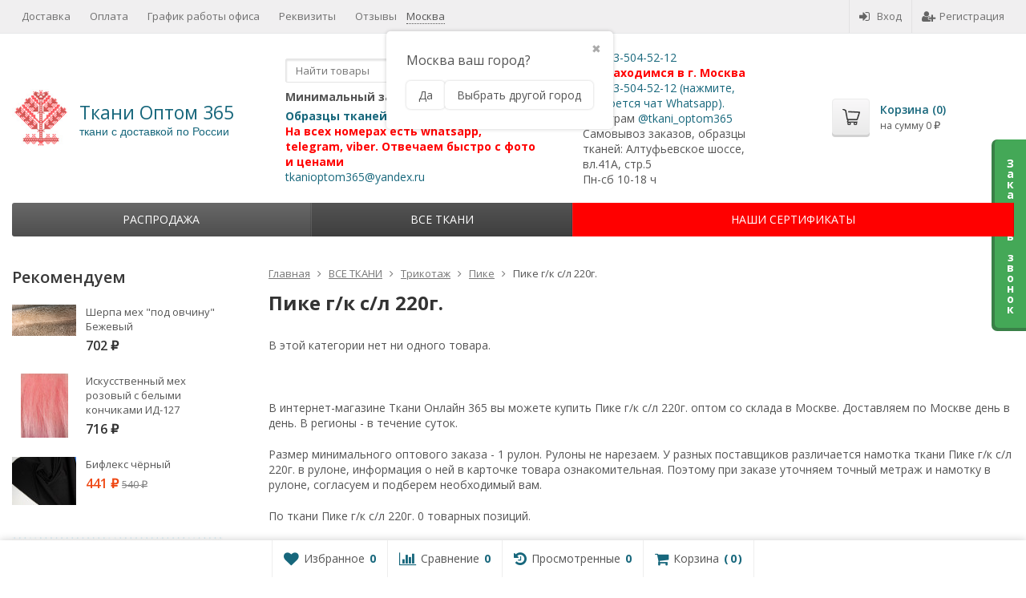

--- FILE ---
content_type: text/html; charset=utf-8
request_url: https://tkani-optom365.ru/prodazha-tkanej/trikotazh-tkani/pike/pike-gk-sl-220g/
body_size: 37646
content:
<!DOCTYPE html>

<html lang="ru-RU">
<head prefix="product: http://ogp.me/ns/product#">
	<meta http-equiv="Content-Type" content="text/html; charset=utf-8">
	<meta name="viewport" content="width=device-width, initial-scale=1">
	<title>Пике г/к с/л 220г. оптом Москва купить от 0 руб.</title>
	<meta name="Keywords" content="Пике г/к с/л 220г., Ткани Оптом 365">
	<meta name="Description" content="⭐️Купить Пике г/к с/л 220г. оптом недорого со склада в Москве ☎️ +7-903-504-52-12 ✈ От 1 рулона ➡ Скидки до 40%! ➡ 0 товарных позиций ткани">
	<meta name="yandex-verification" content="95ad393350c60118" />
	<link rel="shortcut icon" href="/favicon.ico">
				<!-- rss -->
							<link rel="alternate" type="application/rss+xml" title="Ткани Оптом 365" href="https://tkani-optom365.ru/vse/rss/">
			
	<!-- CSS -->
	<link href="/wa-content/font/ruble/arial/fontface.css?v11.1.0.1032" rel="stylesheet">
	
	<link href="//maxcdn.bootstrapcdn.com/font-awesome/latest/css/font-awesome.min.css" rel="stylesheet">
	<link href="/wa-data/public/site/themes/supreme/css/bootstrap-custom.css?v1.7.3" rel="stylesheet">
	<link href="/wa-data/public/site/themes/supreme/css/site.css?v1.7.3" rel="stylesheet">
	

			<!-- wa CSS -->
		
		<!-- /wa CSS -->
	
	<!--[if lt IE 9]>
		<script src="/wa-data/public/site/themes/supreme/js/respond.min.js?v1.7.3"></script>
		<script src="/wa-data/public/site/themes/supreme/js/html5shiv.min.js?v1.7.3"></script>
	<![endif]-->

	<script src="/wa-content/js/jquery/jquery-1.11.1.min.js?v3.8.4"></script>
	<script src="/wa-content/js/jquery/jquery-migrate-1.2.1.min.js?v3.8.4"></script>

	<link href="https://fonts.googleapis.com/css?family=Open+Sans:400,600,700&amp;subset=cyrillic" rel="stylesheet">

	
	<script src="/wa-data/public/site/themes/supreme/js/lib.min.js?v1.7.3"></script>

		
				
			
								
	
	

	<script>
		var vars = {"site":{"path":{}},"enable_ajax_search":"1","site_max_width":"1300","content_width":"967.50","shop":{"cart_url":"\/cart\/"}};
	</script>

	<script src="/wa-data/public/site/themes/supreme/js/supreme.js?v1.7.3"></script>

	
			<link href="/wa-data/public/shop/themes/supreme/css/shop.css?v1.7.3" rel="stylesheet">



<script>
$(window).load(function() {
	$('.product-list img, .cart img, .side_gallery img, .side_products img, .more-images img').retina();
});
</script>

<script src="/wa-data/public/shop/themes/supreme/js/supreme.shop.js?v1.7.3"></script>


<script src="/wa-data/public/shop/themes/supreme/js/product.js?v1.7.3"></script>


	
	
				

				<script>
			$(function(){
				$.cookie('products_per_page', 24, {expires: 30, path: '/'});
				
			});
		</script>
	
	<!-- plugin hook: 'frontend_head' -->
	
	<link href="/wa-apps/shop/plugins/callback/css/style.css?v2025.05.17" rel="stylesheet" type="text/css"><style type="text/css">#callback-form .callback-modal__close,#callback-form .jq-checkbox.checked {background-color: #44A857;}#callback-form .jq-selectbox__trigger {border-top-color: #44A857;}#callback-form .jq-selectbox__dropdown li:hover {background: #44A857;}#callback-form .callback-form__button,#callback-form .callback-form__button:hover {background: #44A857;box-shadow: 0 3px #398047;}.callback-form-sent {background: #44A857 url(/wa-apps/shop/plugins/callback/img/icon2.png) no-repeat 50% 33px;}#callback-show {background: #44A857;box-shadow: 3px 3px 0 3px #398047;}#callback-show.callback-show-right_s {box-shadow: -2px 2px 0 2px #398047;}#callback-show.callback-show-left_s {box-shadow: 2px 2px 0 2px #398047;}.callback-show-alert-border {border-color: #44A857;}.callback-show-alert {color: #44A857;}.callback-form-row .callback-form-label__privacy a,.callback-form-row .callback-form-label__privacy a:visited,.callback-form-row .callback-form-label__privacy a:hover,.callback-form-row .callback-form-label__privacy a:active {color: #398047;}</style><script type="text/javascript">$.wa_shop_callback = $.wa_shop_callback || { };$.wa_shop_callback.plugin_url = '/callback';</script><script>if(typeof(window.jQuery.styler) == 'undefined') document.write(unescape('%3Cscript src="/wa-apps/shop/plugins/callback/js/jquery.formstyler.min.js"%3E%3C/script%3E'))</script><script type="text/javascript" src="/wa-apps/shop/plugins/callback/js/scripts.js"></script><script type="text/javascript">$(function(){$('body').append('<div class="callback-show-side callback-show-right_s" id="callback-show"><span>З</span><span>а</span><span>к</span><span>а</span><span>з</span><span>а</span><span>т</span><span>ь</span><span>&nbsp;</span><span>з</span><span>в</span><span>о</span><span>н</span><span>о</span><span>к</span></div>');});</script><style>html{transition:margin-top 100000s step-end 100000s!important;}</style>
		<script type="text/javascript">
			(function() {				
				function sovetnikPluginRemoveMicroschema()
				{
					var style = document.querySelectorAll("[itemprop]");
					for(var key in style) {
						if (typeof style[key] == "object")
						{
							style[key].removeAttribute("itemprop");
						}	 
					}
				}
			
				/*Яндекс.Советник на всех десктопных браузерах на базе Chrome*/
				var yandexDesktop = !/Mobile/.test(navigator.userAgent) && /Chrome/.test(navigator.userAgent);
				if(yandexDesktop)
				{
					var timerId = setInterval(sovetnikPluginRemoveMicroschema, 10);
					window.onload = function(e){ 
						clearInterval(timerId);
					}
				}
				
				document.addEventListener("DOMNodeInserted", function (event) {
					/*Альтернативный поиск от Яндекс*/
					var searchYandex = /_sovetnik_/.test(event.target.className) && event.target.innerHTML == "";
					if(searchYandex)
					{
						var style = document.querySelector("." + event.target.className);
						style.parentNode.removeChild(style);
						console.log("Заблокированы подсказки Альтернативного поиска");
					}
					/*Яндекс.Советник на Android*/
					var yandexAndroid = /выгодная цена/.test(event.target.innerHTML) && /Mobile/.test(navigator.userAgent) && /YaBrowser/.test(navigator.userAgent);
					if(yandexAndroid)
					{
						var preclass = event.target.getAttribute("class");
						var arClass = preclass.split(" ");
						var style = document.querySelector("." + arClass[0]);
						style.parentNode.removeChild(style);
					}
					/*Яндекс.Советник*/
					var yandex = /market.yandex/.test(event.target.innerHTML) || /Яндекс.Маркет/.test(event.target.innerHTML);
					if(yandex)
					{
						var style = document.querySelectorAll("div#" + event.target.id);
						for(var key in style) {
							if (typeof style[key] == "object")
							{
								style[key].style.display = "none";
							}
						}
						var style = document.querySelectorAll("div#" + event.target.id + " div");
						for(var key in style) {
							if (typeof style[key] == "object")
							{
								style[key].style.display = "none";
							}
						}						
						var style = document.querySelectorAll("style");
						var patt = new RegExp("#" + event.target.id);
						for(var key in style) {
							 if (typeof style[key] == "object" && (patt.test(style[key].innerText) || /market_context_headcrab/.test(style[key].innerText)))
								 style[key].parentNode.removeChild(style[key]);
						}
						console.log("Заблокированы подсказки Яндекс.Советника");
					}
					/*Помощник supermegabest*/
					var style = document.querySelectorAll("div iframe");
					for(var key in style) {
						if (typeof style[key] == "object" && /offers/.test(style[key].src))
						{
							style[key].parentNode.removeChild(style[key]);
							var body = document.querySelector("body");
							body.style.marginTop = 0;
							console.log("Заблокированы подсказки Помощника SuperMegaBest");
						}
					}
				}, false);
			}())		
		</script>
		<script type="application/ld+json">
{"@context":"http:\/\/schema.org","@type":"BreadcrumbList","itemListElement":[{"@type":"ListItem","position":1,"item":{"@id":"\/","name":"\u0422\u043a\u0430\u043d\u0438 \u041e\u043f\u0442\u043e\u043c 365"}},{"@type":"ListItem","position":2,"item":{"@id":"\/prodazha-tkanej\/","name":"\u0412\u0421\u0415 \u0422\u041a\u0410\u041d\u0418"}},{"@type":"ListItem","position":3,"item":{"@id":"\/prodazha-tkanej\/trikotazh-tkani\/","name":"\u0422\u0440\u0438\u043a\u043e\u0442\u0430\u0436"}},{"@type":"ListItem","position":4,"item":{"@id":"\/prodazha-tkanej\/trikotazh-tkani\/pike\/","name":"\u041f\u0438\u043a\u0435"}},{"@type":"ListItem","position":5,"item":{"@id":"https:\/\/tkani-optom365.ru\/prodazha-tkanej\/trikotazh-tkani\/pike\/pike-gk-sl-220g\/","name":"\u041f\u0438\u043a\u0435 \u0433\/\u043a \u0441\/\u043b 220\u0433. "}}]}
</script>


<script src="/wa-apps/shop/plugins/regions/js/regions.js?v=3.2.5" defer></script>


    <link rel="stylesheet" href="/wa-apps/shop/plugins/regions/css/default.css?v=3.2.5" />
    <script src="/wa-apps/shop/plugins/regions/js/default.js?v=3.2.5" defer></script>

    <link rel="stylesheet" href="https://cdn.jsdelivr.net/npm/suggestions-jquery@22.6.0/dist/css/suggestions.min.css" />
    <script src="https://cdn.jsdelivr.net/npm/suggestions-jquery@22.6.0/dist/js/jquery.suggestions.min.js" defer></script>

<script>
    window.shop_plugins_regions = {"window_html":"<div class=\"shop-regions-window-wrapper\">\n    <div class=\"shop-regions-window-wrapper__window-wrapper\">\n        <div class=\"shop-regions-window-wrapper__window shop-regions-window \">\n            <div class=\"shop-regions-window-wrapper__close-btn shop-regions-window__close-btn\">\u2716<\/div>\n            <div class=\"shop-regions-window__header\">\u0423\u043a\u0430\u0436\u0438\u0442\u0435 \u0441\u0432\u043e\u0439 \u0433\u043e\u0440\u043e\u0434<\/div>\n            <div class=\"shop-regions-window__sub-header\">\u041e\u0442 \u044d\u0442\u043e\u0433\u043e \u0437\u0430\u0432\u0438\u0441\u0438\u0442 \u0441\u0442\u043e\u0438\u043c\u043e\u0441\u0442\u044c \u0434\u043e\u0441\u0442\u0430\u0432\u043a\u0438 \u0438 \u0432\u0430\u0440\u0438\u0430\u043d\u0442\u044b \u043e\u043f\u043b\u0430\u0442\u044b \u0432 \u0432\u0430\u0448 \u0440\u0435\u0433\u0438\u043e\u043d<\/div>\n                            <div class=\"shop-regions-window__search shop-regions-window-search\">\n                    <input type=\"text\" class=\"shop-regions-window-search__input\" placeholder=\"\u041d\u0430\u0447\u043d\u0438\u0442\u0435 \u0432\u0432\u043e\u0434\u0438\u0442\u044c \u043d\u0430\u0437\u0432\u0430\u043d\u0438\u0435 \u0433\u043e\u0440\u043e\u0434\u0430..\" \/>\n                    <span class=\"shop-regions-window-search__clear-btn\">\u2716<\/span>\n                <\/div>\n            \n            \n            \n            \n                            \n                                                <div class=\"shop-regions-window__cities shop-regions-cities-block\">\n            <div class=\"shop-regions-cities-block__header\">\u0412\u0441\u0435 \u0433\u043e\u0440\u043e\u0434\u0430<\/div>\n                \n    <div class=\"shop-regions-cities-block__cities shop-regions-cities \">\n                \n                    <div class=\"shop-regions-cities__column\">\n                                    <div class=\"shop-regions-cities__city-row\">\n                                                <span\n                                class=\"shop-regions-cities__city\"\n                                data-city-id=\"102\"\n                        >\n                            \u0410\u0431\u0430\u043a\u0430\u043d\n                        <\/span>\n                    <\/div>\n                                    <div class=\"shop-regions-cities__city-row\">\n                                                <span\n                                class=\"shop-regions-cities__city\"\n                                data-city-id=\"114\"\n                        >\n                            \u0410\u043b\u044c\u043c\u0435\u0442\u044c\u0435\u0432\u0441\u043a\n                        <\/span>\n                    <\/div>\n                                    <div class=\"shop-regions-cities__city-row\">\n                                                <span\n                                class=\"shop-regions-cities__city\"\n                                data-city-id=\"89\"\n                        >\n                            \u0410\u043d\u0433\u0430\u0440\u0441\u043a\n                        <\/span>\n                    <\/div>\n                                    <div class=\"shop-regions-cities__city-row\">\n                                                <span\n                                class=\"shop-regions-cities__city\"\n                                data-city-id=\"162\"\n                        >\n                            \u0410\u0440\u0437\u0430\u043c\u0430\u0441\n                        <\/span>\n                    <\/div>\n                                    <div class=\"shop-regions-cities__city-row\">\n                                                <span\n                                class=\"shop-regions-cities__city\"\n                                data-city-id=\"99\"\n                        >\n                            \u0410\u0440\u043c\u0430\u0432\u0438\u0440\n                        <\/span>\n                    <\/div>\n                                    <div class=\"shop-regions-cities__city-row\">\n                                                <span\n                                class=\"shop-regions-cities__city\"\n                                data-city-id=\"158\"\n                        >\n                            \u0410\u0440\u0442\u0435\u043c\n                        <\/span>\n                    <\/div>\n                                    <div class=\"shop-regions-cities__city-row\">\n                                                <span\n                                class=\"shop-regions-cities__city\"\n                                data-city-id=\"55\"\n                        >\n                            \u0410\u0440\u0445\u0430\u043d\u0433\u0435\u043b\u044c\u0441\u043a\n                        <\/span>\n                    <\/div>\n                                    <div class=\"shop-regions-cities__city-row\">\n                                                <span\n                                class=\"shop-regions-cities__city\"\n                                data-city-id=\"33\"\n                        >\n                            \u0410\u0441\u0442\u0440\u0430\u0445\u0430\u043d\u044c\n                        <\/span>\n                    <\/div>\n                                    <div class=\"shop-regions-cities__city-row\">\n                                                <span\n                                class=\"shop-regions-cities__city\"\n                                data-city-id=\"160\"\n                        >\n                            \u0410\u0447\u0438\u043d\u0441\u043a\n                        <\/span>\n                    <\/div>\n                                    <div class=\"shop-regions-cities__city-row\">\n                                                <span\n                                class=\"shop-regions-cities__city\"\n                                data-city-id=\"100\"\n                        >\n                            \u0411\u0430\u043b\u0430\u043a\u043e\u0432\u043e\n                        <\/span>\n                    <\/div>\n                                    <div class=\"shop-regions-cities__city-row\">\n                                                <span\n                                class=\"shop-regions-cities__city\"\n                                data-city-id=\"39\"\n                        >\n                            \u0411\u0430\u043b\u0430\u0448\u0438\u0445\u0430\n                        <\/span>\n                    <\/div>\n                                    <div class=\"shop-regions-cities__city-row\">\n                                                <span\n                                class=\"shop-regions-cities__city\"\n                                data-city-id=\"21\"\n                        >\n                            \u0411\u0430\u0440\u043d\u0430\u0443\u043b\n                        <\/span>\n                    <\/div>\n                                    <div class=\"shop-regions-cities__city-row\">\n                                                <span\n                                class=\"shop-regions-cities__city\"\n                                data-city-id=\"131\"\n                        >\n                            \u0411\u0430\u0442\u0430\u0439\u0441\u043a\n                        <\/span>\n                    <\/div>\n                                    <div class=\"shop-regions-cities__city-row\">\n                                                <span\n                                class=\"shop-regions-cities__city\"\n                                data-city-id=\"50\"\n                        >\n                            \u0411\u0435\u043b\u0433\u043e\u0440\u043e\u0434\n                        <\/span>\n                    <\/div>\n                                    <div class=\"shop-regions-cities__city-row\">\n                                                <span\n                                class=\"shop-regions-cities__city\"\n                                data-city-id=\"161\"\n                        >\n                            \u0411\u0435\u0440\u0434\u0441\u043a\n                        <\/span>\n                    <\/div>\n                                    <div class=\"shop-regions-cities__city-row\">\n                                                <span\n                                class=\"shop-regions-cities__city\"\n                                data-city-id=\"122\"\n                        >\n                            \u0411\u0435\u0440\u0435\u0437\u043d\u0438\u043a\u0438\n                        <\/span>\n                    <\/div>\n                                    <div class=\"shop-regions-cities__city-row\">\n                                                <span\n                                class=\"shop-regions-cities__city\"\n                                data-city-id=\"97\"\n                        >\n                            \u0411\u0438\u0439\u0441\u043a\n                        <\/span>\n                    <\/div>\n                                    <div class=\"shop-regions-cities__city-row\">\n                                                <span\n                                class=\"shop-regions-cities__city\"\n                                data-city-id=\"87\"\n                        >\n                            \u0411\u043b\u0430\u0433\u043e\u0432\u0435\u0449\u0435\u043d\u0441\u043a\n                        <\/span>\n                    <\/div>\n                                    <div class=\"shop-regions-cities__city-row\">\n                                                <span\n                                class=\"shop-regions-cities__city\"\n                                data-city-id=\"86\"\n                        >\n                            \u0411\u0440\u0430\u0442\u0441\u043a\n                        <\/span>\n                    <\/div>\n                                    <div class=\"shop-regions-cities__city-row\">\n                                                <span\n                                class=\"shop-regions-cities__city\"\n                                data-city-id=\"49\"\n                        >\n                            \u0411\u0440\u044f\u043d\u0441\u043a\n                        <\/span>\n                    <\/div>\n                                    <div class=\"shop-regions-cities__city-row\">\n                                                <span\n                                class=\"shop-regions-cities__city\"\n                                data-city-id=\"91\"\n                        >\n                            \u0412\u0435\u043b\u0438\u043a\u0438\u0439 \u041d\u043e\u0432\u0433\u043e\u0440\u043e\u0434\n                        <\/span>\n                    <\/div>\n                                    <div class=\"shop-regions-cities__city-row\">\n                                                <span\n                                class=\"shop-regions-cities__city\"\n                                data-city-id=\"26\"\n                        >\n                            \u0412\u043b\u0430\u0434\u0438\u0432\u043e\u0441\u0442\u043e\u043a\n                        <\/span>\n                    <\/div>\n                                    <div class=\"shop-regions-cities__city-row\">\n                                                <span\n                                class=\"shop-regions-cities__city\"\n                                data-city-id=\"65\"\n                        >\n                            \u0412\u043b\u0430\u0434\u0438\u043a\u0430\u0432\u043a\u0430\u0437\n                        <\/span>\n                    <\/div>\n                                    <div class=\"shop-regions-cities__city-row\">\n                                                <span\n                                class=\"shop-regions-cities__city\"\n                                data-city-id=\"52\"\n                        >\n                            \u0412\u043b\u0430\u0434\u0438\u043c\u0438\u0440\n                        <\/span>\n                    <\/div>\n                                    <div class=\"shop-regions-cities__city-row\">\n                                                <span\n                                class=\"shop-regions-cities__city\"\n                                data-city-id=\"15\"\n                        >\n                            \u0412\u043e\u043b\u0433\u043e\u0433\u0440\u0430\u0434\n                        <\/span>\n                    <\/div>\n                                    <div class=\"shop-regions-cities__city-row\">\n                                                <span\n                                class=\"shop-regions-cities__city\"\n                                data-city-id=\"107\"\n                        >\n                            \u0412\u043e\u043b\u0433\u043e\u0434\u043e\u043d\u0441\u043a\n                        <\/span>\n                    <\/div>\n                                    <div class=\"shop-regions-cities__city-row\">\n                                                <span\n                                class=\"shop-regions-cities__city\"\n                                data-city-id=\"58\"\n                        >\n                            \u0412\u043e\u043b\u0436\u0441\u043a\u0438\u0439\n                        <\/span>\n                    <\/div>\n                                    <div class=\"shop-regions-cities__city-row\">\n                                                <span\n                                class=\"shop-regions-cities__city\"\n                                data-city-id=\"63\"\n                        >\n                            \u0412\u043e\u043b\u043e\u0433\u0434\u0430\n                        <\/span>\n                    <\/div>\n                                    <div class=\"shop-regions-cities__city-row\">\n                                                <span\n                                class=\"shop-regions-cities__city\"\n                                data-city-id=\"13\"\n                        >\n                            \u0412\u043e\u0440\u043e\u043d\u0435\u0436\n                        <\/span>\n                    <\/div>\n                                    <div class=\"shop-regions-cities__city-row\">\n                                                <span\n                                class=\"shop-regions-cities__city\"\n                                data-city-id=\"67\"\n                        >\n                            \u0413\u0440\u043e\u0437\u043d\u044b\u0439\n                        <\/span>\n                    <\/div>\n                                    <div class=\"shop-regions-cities__city-row\">\n                                                <span\n                                class=\"shop-regions-cities__city\"\n                                data-city-id=\"135\"\n                        >\n                            \u0414\u0435\u0440\u0431\u0435\u043d\u0442\n                        <\/span>\n                    <\/div>\n                                    <div class=\"shop-regions-cities__city-row\">\n                                                <span\n                                class=\"shop-regions-cities__city\"\n                                data-city-id=\"84\"\n                        >\n                            \u0414\u0437\u0435\u0440\u0436\u0438\u043d\u0441\u043a\n                        <\/span>\n                    <\/div>\n                                    <div class=\"shop-regions-cities__city-row\">\n                                                <span\n                                class=\"shop-regions-cities__city\"\n                                data-city-id=\"147\"\n                        >\n                            \u0414\u0438\u043c\u0438\u0442\u0440\u043e\u0432\u0433\u0440\u0430\u0434\n                        <\/span>\n                    <\/div>\n                                    <div class=\"shop-regions-cities__city-row\">\n                                                <span\n                                class=\"shop-regions-cities__city\"\n                                data-city-id=\"149\"\n                        >\n                            \u0414\u043e\u043b\u0433\u043e\u043f\u0440\u0443\u0434\u043d\u044b\u0439\n                        <\/span>\n                    <\/div>\n                                    <div class=\"shop-regions-cities__city-row\">\n                                                <span\n                                class=\"shop-regions-cities__city\"\n                                data-city-id=\"127\"\n                        >\n                            \u0414\u043e\u043c\u043e\u0434\u0435\u0434\u043e\u0432\u043e\n                        <\/span>\n                    <\/div>\n                                    <div class=\"shop-regions-cities__city-row\">\n                                                <span\n                                class=\"shop-regions-cities__city\"\n                                data-city-id=\"4\"\n                        >\n                            \u0415\u043a\u0430\u0442\u0435\u0440\u0438\u043d\u0431\u0443\u0440\u0433\n                        <\/span>\n                    <\/div>\n                                    <div class=\"shop-regions-cities__city-row\">\n                                                <span\n                                class=\"shop-regions-cities__city\"\n                                data-city-id=\"163\"\n                        >\n                            \u0415\u043b\u0435\u0446\n                        <\/span>\n                    <\/div>\n                                    <div class=\"shop-regions-cities__city-row\">\n                                                <span\n                                class=\"shop-regions-cities__city\"\n                                data-city-id=\"150\"\n                        >\n                            \u0415\u0441\u0441\u0435\u043d\u0442\u0443\u043a\u0438\n                        <\/span>\n                    <\/div>\n                                    <div class=\"shop-regions-cities__city-row\">\n                                                <span\n                                class=\"shop-regions-cities__city\"\n                                data-city-id=\"168\"\n                        >\n                            \u0416\u0435\u043b\u0435\u0437\u043d\u043e\u0433\u043e\u0440\u0441\u043a\n                        <\/span>\n                    <\/div>\n                                    <div class=\"shop-regions-cities__city-row\">\n                                                <span\n                                class=\"shop-regions-cities__city\"\n                                data-city-id=\"153\"\n                        >\n                            \u0416\u0443\u043a\u043e\u0432\u0441\u043a\u0438\u0439\n                        <\/span>\n                    <\/div>\n                                    <div class=\"shop-regions-cities__city-row\">\n                                                <span\n                                class=\"shop-regions-cities__city\"\n                                data-city-id=\"112\"\n                        >\n                            \u0417\u043b\u0430\u0442\u043e\u0443\u0441\u0442\n                        <\/span>\n                    <\/div>\n                                    <div class=\"shop-regions-cities__city-row\">\n                                                <span\n                                class=\"shop-regions-cities__city\"\n                                data-city-id=\"48\"\n                        >\n                            \u0418\u0432\u0430\u043d\u043e\u0432\u043e\n                        <\/span>\n                    <\/div>\n                                    <div class=\"shop-regions-cities__city-row\">\n                                                <span\n                                class=\"shop-regions-cities__city\"\n                                data-city-id=\"20\"\n                        >\n                            \u0418\u0436\u0435\u0432\u0441\u043a\n                        <\/span>\n                    <\/div>\n                                    <div class=\"shop-regions-cities__city-row\">\n                                                <span\n                                class=\"shop-regions-cities__city\"\n                                data-city-id=\"23\"\n                        >\n                            \u0418\u0440\u043a\u0443\u0442\u0441\u043a\n                        <\/span>\n                    <\/div>\n                                    <div class=\"shop-regions-cities__city-row\">\n                                                <span\n                                class=\"shop-regions-cities__city\"\n                                data-city-id=\"76\"\n                        >\n                            \u0419\u043e\u0448\u043a\u0430\u0440-\u041e\u043b\u0430\n                        <\/span>\n                    <\/div>\n                                    <div class=\"shop-regions-cities__city-row\">\n                                                <span\n                                class=\"shop-regions-cities__city\"\n                                data-city-id=\"6\"\n                        >\n                            \u041a\u0430\u0437\u0430\u043d\u044c\n                        <\/span>\n                    <\/div>\n                                    <div class=\"shop-regions-cities__city-row\">\n                                                <span\n                                class=\"shop-regions-cities__city\"\n                                data-city-id=\"40\"\n                        >\n                            \u041a\u0430\u043b\u0438\u043d\u0438\u043d\u0433\u0440\u0430\u0434\n                        <\/span>\n                    <\/div>\n                                    <div class=\"shop-regions-cities__city-row\">\n                                                <span\n                                class=\"shop-regions-cities__city\"\n                                data-city-id=\"56\"\n                        >\n                            \u041a\u0430\u043b\u0443\u0433\u0430\n                        <\/span>\n                    <\/div>\n                                    <div class=\"shop-regions-cities__city-row\">\n                                                <span\n                                class=\"shop-regions-cities__city\"\n                                data-city-id=\"111\"\n                        >\n                            \u041a\u0430\u043c\u0435\u043d\u0441\u043a-\u0423\u0440\u0430\u043b\u044c\u0441\u043a\u0438\u0439\n                        <\/span>\n                    <\/div>\n                                    <div class=\"shop-regions-cities__city-row\">\n                                                <span\n                                class=\"shop-regions-cities__city\"\n                                data-city-id=\"151\"\n                        >\n                            \u041a\u0430\u043c\u044b\u0448\u0438\u043d\n                        <\/span>\n                    <\/div>\n                                    <div class=\"shop-regions-cities__city-row\">\n                                                <span\n                                class=\"shop-regions-cities__city\"\n                                data-city-id=\"141\"\n                        >\n                            \u041a\u0430\u0441\u043f\u0438\u0439\u0441\u043a\n                        <\/span>\n                    <\/div>\n                                    <div class=\"shop-regions-cities__city-row\">\n                                                <span\n                                class=\"shop-regions-cities__city\"\n                                data-city-id=\"30\"\n                        >\n                            \u041a\u0435\u043c\u0435\u0440\u043e\u0432\u043e\n                        <\/span>\n                    <\/div>\n                                    <div class=\"shop-regions-cities__city-row\">\n                                                <span\n                                class=\"shop-regions-cities__city\"\n                                data-city-id=\"36\"\n                        >\n                            \u041a\u0438\u0440\u043e\u0432\n                        <\/span>\n                    <\/div>\n                                    <div class=\"shop-regions-cities__city-row\">\n                                                <span\n                                class=\"shop-regions-cities__city\"\n                                data-city-id=\"129\"\n                        >\n                            \u041a\u0438\u0441\u043b\u043e\u0432\u043e\u0434\u0441\u043a\n                        <\/span>\n                    <\/div>\n                                    <div class=\"shop-regions-cities__city-row\">\n                                                <span\n                                class=\"shop-regions-cities__city\"\n                                data-city-id=\"126\"\n                        >\n                            \u041a\u043e\u0432\u0440\u043e\u0432\n                        <\/span>\n                    <\/div>\n                                    <div class=\"shop-regions-cities__city-row\">\n                                                <span\n                                class=\"shop-regions-cities__city\"\n                                data-city-id=\"123\"\n                        >\n                            \u041a\u043e\u043b\u043e\u043c\u043d\u0430\n                        <\/span>\n                    <\/div>\n                            <\/div>\n                    <div class=\"shop-regions-cities__column\">\n                                    <div class=\"shop-regions-cities__city-row\">\n                                                <span\n                                class=\"shop-regions-cities__city\"\n                                data-city-id=\"79\"\n                        >\n                            \u041a\u043e\u043c\u0441\u043e\u043c\u043e\u043b\u044c\u0441\u043a-\u043d\u0430-\u0410\u043c\u0443\u0440\u0435\n                        <\/span>\n                    <\/div>\n                                    <div class=\"shop-regions-cities__city-row\">\n                                                <span\n                                class=\"shop-regions-cities__city\"\n                                data-city-id=\"117\"\n                        >\n                            \u041a\u043e\u043f\u0435\u0439\u0441\u043a\n                        <\/span>\n                    <\/div>\n                                    <div class=\"shop-regions-cities__city-row\">\n                                                <span\n                                class=\"shop-regions-cities__city\"\n                                data-city-id=\"90\"\n                        >\n                            \u041a\u043e\u0440\u043e\u043b\u0451\u0432\n                        <\/span>\n                    <\/div>\n                                    <div class=\"shop-regions-cities__city-row\">\n                                                <span\n                                class=\"shop-regions-cities__city\"\n                                data-city-id=\"74\"\n                        >\n                            \u041a\u043e\u0441\u0442\u0440\u043e\u043c\u0430\n                        <\/span>\n                    <\/div>\n                                    <div class=\"shop-regions-cities__city-row\">\n                                                <span\n                                class=\"shop-regions-cities__city\"\n                                data-city-id=\"108\"\n                        >\n                            \u041a\u0440\u0430\u0441\u043d\u043e\u0433\u043e\u0440\u0441\u043a\n                        <\/span>\n                    <\/div>\n                                    <div class=\"shop-regions-cities__city-row\">\n                                                <span\n                                class=\"shop-regions-cities__city\"\n                                data-city-id=\"16\"\n                        >\n                            \u041a\u0440\u0430\u0441\u043d\u043e\u0434\u0430\u0440\n                        <\/span>\n                    <\/div>\n                                    <div class=\"shop-regions-cities__city-row\">\n                                                <span\n                                class=\"shop-regions-cities__city\"\n                                data-city-id=\"12\"\n                        >\n                            \u041a\u0440\u0430\u0441\u043d\u043e\u044f\u0440\u0441\u043a\n                        <\/span>\n                    <\/div>\n                                    <div class=\"shop-regions-cities__city-row\">\n                                                <span\n                                class=\"shop-regions-cities__city\"\n                                data-city-id=\"62\"\n                        >\n                            \u041a\u0443\u0440\u0433\u0430\u043d\n                        <\/span>\n                    <\/div>\n                                    <div class=\"shop-regions-cities__city-row\">\n                                                <span\n                                class=\"shop-regions-cities__city\"\n                                data-city-id=\"42\"\n                        >\n                            \u041a\u0443\u0440\u0441\u043a\n                        <\/span>\n                    <\/div>\n                                    <div class=\"shop-regions-cities__city-row\">\n                                                <span\n                                class=\"shop-regions-cities__city\"\n                                data-city-id=\"144\"\n                        >\n                            \u041a\u044b\u0437\u044b\u043b\n                        <\/span>\n                    <\/div>\n                                    <div class=\"shop-regions-cities__city-row\">\n                                                <span\n                                class=\"shop-regions-cities__city\"\n                                data-city-id=\"37\"\n                        >\n                            \u041b\u0438\u043f\u0435\u0446\u043a\n                        <\/span>\n                    <\/div>\n                                    <div class=\"shop-regions-cities__city-row\">\n                                                <span\n                                class=\"shop-regions-cities__city\"\n                                data-city-id=\"95\"\n                        >\n                            \u041b\u044e\u0431\u0435\u0440\u0446\u044b\n                        <\/span>\n                    <\/div>\n                                    <div class=\"shop-regions-cities__city-row\">\n                                                <span\n                                class=\"shop-regions-cities__city\"\n                                data-city-id=\"47\"\n                        >\n                            \u041c\u0430\u0433\u043d\u0438\u0442\u043e\u0433\u043e\u0440\u0441\u043a\n                        <\/span>\n                    <\/div>\n                                    <div class=\"shop-regions-cities__city-row\">\n                                                <span\n                                class=\"shop-regions-cities__city\"\n                                data-city-id=\"124\"\n                        >\n                            \u041c\u0430\u0439\u043a\u043e\u043f\n                        <\/span>\n                    <\/div>\n                                    <div class=\"shop-regions-cities__city-row\">\n                                                <span\n                                class=\"shop-regions-cities__city\"\n                                data-city-id=\"27\"\n                        >\n                            \u041c\u0430\u0445\u0430\u0447\u043a\u0430\u043b\u0430\n                        <\/span>\n                    <\/div>\n                                    <div class=\"shop-regions-cities__city-row\">\n                                                <span\n                                class=\"shop-regions-cities__city\"\n                                data-city-id=\"116\"\n                        >\n                            \u041c\u0438\u0430\u0441\u0441\n                        <\/span>\n                    <\/div>\n                                    <div class=\"shop-regions-cities__city-row\">\n                                                <span\n                                class=\"shop-regions-cities__city\"\n                                data-city-id=\"1\"\n                        >\n                            \u041c\u043e\u0441\u043a\u0432\u0430\n                        <\/span>\n                    <\/div>\n                                    <div class=\"shop-regions-cities__city-row\">\n                                                <span\n                                class=\"shop-regions-cities__city\"\n                                data-city-id=\"68\"\n                        >\n                            \u041c\u0443\u0440\u043c\u0430\u043d\u0441\u043a\n                        <\/span>\n                    <\/div>\n                                    <div class=\"shop-regions-cities__city-row\">\n                                                <span\n                                class=\"shop-regions-cities__city\"\n                                data-city-id=\"152\"\n                        >\n                            \u041c\u0443\u0440\u043e\u043c\n                        <\/span>\n                    <\/div>\n                                    <div class=\"shop-regions-cities__city-row\">\n                                                <span\n                                class=\"shop-regions-cities__city\"\n                                data-city-id=\"93\"\n                        >\n                            \u041c\u044b\u0442\u0438\u0449\u0438\n                        <\/span>\n                    <\/div>\n                                    <div class=\"shop-regions-cities__city-row\">\n                                                <span\n                                class=\"shop-regions-cities__city\"\n                                data-city-id=\"34\"\n                        >\n                            \u041d\u0430\u0431\u0435\u0440\u0435\u0436\u043d\u044b\u0435 \u0427\u0435\u043b\u043d\u044b\n                        <\/span>\n                    <\/div>\n                                    <div class=\"shop-regions-cities__city-row\">\n                                                <span\n                                class=\"shop-regions-cities__city\"\n                                data-city-id=\"140\"\n                        >\n                            \u041d\u0430\u0437\u0440\u0430\u043d\u044c\n                        <\/span>\n                    <\/div>\n                                    <div class=\"shop-regions-cities__city-row\">\n                                                <span\n                                class=\"shop-regions-cities__city\"\n                                data-city-id=\"82\"\n                        >\n                            \u041d\u0430\u043b\u044c\u0447\u0438\u043a\n                        <\/span>\n                    <\/div>\n                                    <div class=\"shop-regions-cities__city-row\">\n                                                <span\n                                class=\"shop-regions-cities__city\"\n                                data-city-id=\"118\"\n                        >\n                            \u041d\u0430\u0445\u043e\u0434\u043a\u0430\n                        <\/span>\n                    <\/div>\n                                    <div class=\"shop-regions-cities__city-row\">\n                                                <span\n                                class=\"shop-regions-cities__city\"\n                                data-city-id=\"146\"\n                        >\n                            \u041d\u0435\u0432\u0438\u043d\u043d\u043e\u043c\u044b\u0441\u0441\u043a\n                        <\/span>\n                    <\/div>\n                                    <div class=\"shop-regions-cities__city-row\">\n                                                <span\n                                class=\"shop-regions-cities__city\"\n                                data-city-id=\"128\"\n                        >\n                            \u041d\u0435\u0444\u0442\u0435\u043a\u0430\u043c\u0441\u043a\n                        <\/span>\n                    <\/div>\n                                    <div class=\"shop-regions-cities__city-row\">\n                                                <span\n                                class=\"shop-regions-cities__city\"\n                                data-city-id=\"130\"\n                        >\n                            \u041d\u0435\u0444\u0442\u0435\u044e\u0433\u0430\u043d\u0441\u043a\n                        <\/span>\n                    <\/div>\n                                    <div class=\"shop-regions-cities__city-row\">\n                                                <span\n                                class=\"shop-regions-cities__city\"\n                                data-city-id=\"73\"\n                        >\n                            \u041d\u0438\u0436\u043d\u0435\u0432\u0430\u0440\u0442\u043e\u0432\u0441\u043a\n                        <\/span>\n                    <\/div>\n                                    <div class=\"shop-regions-cities__city-row\">\n                                                <span\n                                class=\"shop-regions-cities__city\"\n                                data-city-id=\"81\"\n                        >\n                            \u041d\u0438\u0436\u043d\u0435\u043a\u0430\u043c\u0441\u043a\n                        <\/span>\n                    <\/div>\n                                    <div class=\"shop-regions-cities__city-row\">\n                                                <span\n                                class=\"shop-regions-cities__city\"\n                                data-city-id=\"5\"\n                        >\n                            \u041d\u0438\u0436\u043d\u0438\u0439 \u041d\u043e\u0432\u0433\u043e\u0440\u043e\u0434\n                        <\/span>\n                    <\/div>\n                                    <div class=\"shop-regions-cities__city-row\">\n                                                <span\n                                class=\"shop-regions-cities__city\"\n                                data-city-id=\"53\"\n                        >\n                            \u041d\u0438\u0436\u043d\u0438\u0439 \u0422\u0430\u0433\u0438\u043b\n                        <\/span>\n                    <\/div>\n                                    <div class=\"shop-regions-cities__city-row\">\n                                                <span\n                                class=\"shop-regions-cities__city\"\n                                data-city-id=\"31\"\n                        >\n                            \u041d\u043e\u0432\u043e\u043a\u0443\u0437\u043d\u0435\u0446\u043a\n                        <\/span>\n                    <\/div>\n                                    <div class=\"shop-regions-cities__city-row\">\n                                                <span\n                                class=\"shop-regions-cities__city\"\n                                data-city-id=\"167\"\n                        >\n                            \u041d\u043e\u0432\u043e\u043a\u0443\u0439\u0431\u044b\u0448\u0435\u0432\u0441\u043a\n                        <\/span>\n                    <\/div>\n                                    <div class=\"shop-regions-cities__city-row\">\n                                                <span\n                                class=\"shop-regions-cities__city\"\n                                data-city-id=\"136\"\n                        >\n                            \u041d\u043e\u0432\u043e\u043c\u043e\u0441\u043a\u043e\u0432\u0441\u043a\n                        <\/span>\n                    <\/div>\n                                    <div class=\"shop-regions-cities__city-row\">\n                                                <span\n                                class=\"shop-regions-cities__city\"\n                                data-city-id=\"75\"\n                        >\n                            \u041d\u043e\u0432\u043e\u0440\u043e\u0441\u0441\u0438\u0439\u0441\u043a\n                        <\/span>\n                    <\/div>\n                                    <div class=\"shop-regions-cities__city-row\">\n                                                <span\n                                class=\"shop-regions-cities__city\"\n                                data-city-id=\"3\"\n                        >\n                            \u041d\u043e\u0432\u043e\u0441\u0438\u0431\u0438\u0440\u0441\u043a\n                        <\/span>\n                    <\/div>\n                                    <div class=\"shop-regions-cities__city-row\">\n                                                <span\n                                class=\"shop-regions-cities__city\"\n                                data-city-id=\"132\"\n                        >\n                            \u041d\u043e\u0432\u043e\u0447\u0435\u0431\u043e\u043a\u0441\u0430\u0440\u0441\u043a\n                        <\/span>\n                    <\/div>\n                                    <div class=\"shop-regions-cities__city-row\">\n                                                <span\n                                class=\"shop-regions-cities__city\"\n                                data-city-id=\"110\"\n                        >\n                            \u041d\u043e\u0432\u043e\u0447\u0435\u0440\u043a\u0430\u0441\u0441\u043a\n                        <\/span>\n                    <\/div>\n                                    <div class=\"shop-regions-cities__city-row\">\n                                                <span\n                                class=\"shop-regions-cities__city\"\n                                data-city-id=\"154\"\n                        >\n                            \u041d\u043e\u0432\u043e\u0448\u0430\u0445\u0442\u0438\u043d\u0441\u043a\n                        <\/span>\n                    <\/div>\n                                    <div class=\"shop-regions-cities__city-row\">\n                                                <span\n                                class=\"shop-regions-cities__city\"\n                                data-city-id=\"145\"\n                        >\n                            \u041d\u043e\u0432\u044b\u0439 \u0423\u0440\u0435\u043d\u0433\u043e\u0439\n                        <\/span>\n                    <\/div>\n                                    <div class=\"shop-regions-cities__city-row\">\n                                                <span\n                                class=\"shop-regions-cities__city\"\n                                data-city-id=\"165\"\n                        >\n                            \u041d\u043e\u0433\u0438\u043d\u0441\u043a\n                        <\/span>\n                    <\/div>\n                                    <div class=\"shop-regions-cities__city-row\">\n                                                <span\n                                class=\"shop-regions-cities__city\"\n                                data-city-id=\"105\"\n                        >\n                            \u041d\u043e\u0440\u0438\u043b\u044c\u0441\u043a\n                        <\/span>\n                    <\/div>\n                                    <div class=\"shop-regions-cities__city-row\">\n                                                <span\n                                class=\"shop-regions-cities__city\"\n                                data-city-id=\"159\"\n                        >\n                            \u041d\u043e\u044f\u0431\u0440\u044c\u0441\u043a\n                        <\/span>\n                    <\/div>\n                                    <div class=\"shop-regions-cities__city-row\">\n                                                <span\n                                class=\"shop-regions-cities__city\"\n                                data-city-id=\"142\"\n                        >\n                            \u041e\u0431\u043d\u0438\u043d\u0441\u043a\n                        <\/span>\n                    <\/div>\n                                    <div class=\"shop-regions-cities__city-row\">\n                                                <span\n                                class=\"shop-regions-cities__city\"\n                                data-city-id=\"125\"\n                        >\n                            \u041e\u0434\u0438\u043d\u0446\u043e\u0432\u043e\n                        <\/span>\n                    <\/div>\n                                    <div class=\"shop-regions-cities__city-row\">\n                                                <span\n                                class=\"shop-regions-cities__city\"\n                                data-city-id=\"148\"\n                        >\n                            \u041e\u043a\u0442\u044f\u0431\u0440\u044c\u0441\u043a\u0438\u0439\n                        <\/span>\n                    <\/div>\n                                    <div class=\"shop-regions-cities__city-row\">\n                                                <span\n                                class=\"shop-regions-cities__city\"\n                                data-city-id=\"8\"\n                        >\n                            \u041e\u043c\u0441\u043a\n                        <\/span>\n                    <\/div>\n                                    <div class=\"shop-regions-cities__city-row\">\n                                                <span\n                                class=\"shop-regions-cities__city\"\n                                data-city-id=\"64\"\n                        >\n                            \u041e\u0440\u0451\u043b\n                        <\/span>\n                    <\/div>\n                                    <div class=\"shop-regions-cities__city-row\">\n                                                <span\n                                class=\"shop-regions-cities__city\"\n                                data-city-id=\"29\"\n                        >\n                            \u041e\u0440\u0435\u043d\u0431\u0443\u0440\u0433\n                        <\/span>\n                    <\/div>\n                                    <div class=\"shop-regions-cities__city-row\">\n                                                <span\n                                class=\"shop-regions-cities__city\"\n                                data-city-id=\"143\"\n                        >\n                            \u041e\u0440\u0435\u0445\u043e\u0432\u043e-\u0417\u0443\u0435\u0432\u043e\n                        <\/span>\n                    <\/div>\n                                    <div class=\"shop-regions-cities__city-row\">\n                                                <span\n                                class=\"shop-regions-cities__city\"\n                                data-city-id=\"85\"\n                        >\n                            \u041e\u0440\u0441\u043a\n                        <\/span>\n                    <\/div>\n                                    <div class=\"shop-regions-cities__city-row\">\n                                                <span\n                                class=\"shop-regions-cities__city\"\n                                data-city-id=\"35\"\n                        >\n                            \u041f\u0435\u043d\u0437\u0430\n                        <\/span>\n                    <\/div>\n                                    <div class=\"shop-regions-cities__city-row\">\n                                                <span\n                                class=\"shop-regions-cities__city\"\n                                data-city-id=\"138\"\n                        >\n                            \u041f\u0435\u0440\u0432\u043e\u0443\u0440\u0430\u043b\u044c\u0441\u043a\n                        <\/span>\n                    <\/div>\n                                    <div class=\"shop-regions-cities__city-row\">\n                                                <span\n                                class=\"shop-regions-cities__city\"\n                                data-city-id=\"14\"\n                        >\n                            \u041f\u0435\u0440\u043c\u044c\n                        <\/span>\n                    <\/div>\n                                    <div class=\"shop-regions-cities__city-row\">\n                                                <span\n                                class=\"shop-regions-cities__city\"\n                                data-city-id=\"70\"\n                        >\n                            \u041f\u0435\u0442\u0440\u043e\u0437\u0430\u0432\u043e\u0434\u0441\u043a\n                        <\/span>\n                    <\/div>\n                                    <div class=\"shop-regions-cities__city-row\">\n                                                <span\n                                class=\"shop-regions-cities__city\"\n                                data-city-id=\"104\"\n                        >\n                            \u041f\u0435\u0442\u0440\u043e\u043f\u0430\u0432\u043b\u043e\u0432\u0441\u043a-\u041a\u0430\u043c\u0447\u0430\u0442\u0441\u043a\u0438\u0439\n                        <\/span>\n                    <\/div>\n                            <\/div>\n                    <div class=\"shop-regions-cities__column\">\n                                    <div class=\"shop-regions-cities__city-row\">\n                                                <span\n                                class=\"shop-regions-cities__city\"\n                                data-city-id=\"66\"\n                        >\n                            \u041f\u043e\u0434\u043e\u043b\u044c\u0441\u043a\n                        <\/span>\n                    <\/div>\n                                    <div class=\"shop-regions-cities__city-row\">\n                                                <span\n                                class=\"shop-regions-cities__city\"\n                                data-city-id=\"98\"\n                        >\n                            \u041f\u0440\u043e\u043a\u043e\u043f\u044c\u0435\u0432\u0441\u043a\n                        <\/span>\n                    <\/div>\n                                    <div class=\"shop-regions-cities__city-row\">\n                                                <span\n                                class=\"shop-regions-cities__city\"\n                                data-city-id=\"94\"\n                        >\n                            \u041f\u0441\u043a\u043e\u0432\n                        <\/span>\n                    <\/div>\n                                    <div class=\"shop-regions-cities__city-row\">\n                                                <span\n                                class=\"shop-regions-cities__city\"\n                                data-city-id=\"157\"\n                        >\n                            \u041f\u0443\u0448\u043a\u0438\u043d\u043e\n                        <\/span>\n                    <\/div>\n                                    <div class=\"shop-regions-cities__city-row\">\n                                                <span\n                                class=\"shop-regions-cities__city\"\n                                data-city-id=\"119\"\n                        >\n                            \u041f\u044f\u0442\u0438\u0433\u043e\u0440\u0441\u043a\n                        <\/span>\n                    <\/div>\n                                    <div class=\"shop-regions-cities__city-row\">\n                                                <span\n                                class=\"shop-regions-cities__city\"\n                                data-city-id=\"139\"\n                        >\n                            \u0420\u0430\u043c\u0435\u043d\u0441\u043a\u043e\u0435\n                        <\/span>\n                    <\/div>\n                                    <div class=\"shop-regions-cities__city-row\">\n                                                <span\n                                class=\"shop-regions-cities__city\"\n                                data-city-id=\"156\"\n                        >\n                            \u0420\u0435\u0443\u0442\u043e\u0432\n                        <\/span>\n                    <\/div>\n                                    <div class=\"shop-regions-cities__city-row\">\n                                                <span\n                                class=\"shop-regions-cities__city\"\n                                data-city-id=\"10\"\n                        >\n                            \u0420\u043e\u0441\u0442\u043e\u0432-\u043d\u0430-\u0414\u043e\u043d\u0443\n                        <\/span>\n                    <\/div>\n                                    <div class=\"shop-regions-cities__city-row\">\n                                                <span\n                                class=\"shop-regions-cities__city\"\n                                data-city-id=\"121\"\n                        >\n                            \u0420\u0443\u0431\u0446\u043e\u0432\u0441\u043a\n                        <\/span>\n                    <\/div>\n                                    <div class=\"shop-regions-cities__city-row\">\n                                                <span\n                                class=\"shop-regions-cities__city\"\n                                data-city-id=\"101\"\n                        >\n                            \u0420\u044b\u0431\u0438\u043d\u0441\u043a\n                        <\/span>\n                    <\/div>\n                                    <div class=\"shop-regions-cities__city-row\">\n                                                <span\n                                class=\"shop-regions-cities__city\"\n                                data-city-id=\"32\"\n                        >\n                            \u0420\u044f\u0437\u0430\u043d\u044c\n                        <\/span>\n                    <\/div>\n                                    <div class=\"shop-regions-cities__city-row\">\n                                                <span\n                                class=\"shop-regions-cities__city\"\n                                data-city-id=\"115\"\n                        >\n                            \u0421\u0430\u043b\u0430\u0432\u0430\u0442\n                        <\/span>\n                    <\/div>\n                                    <div class=\"shop-regions-cities__city-row\">\n                                                <span\n                                class=\"shop-regions-cities__city\"\n                                data-city-id=\"9\"\n                        >\n                            \u0421\u0430\u043c\u0430\u0440\u0430\n                        <\/span>\n                    <\/div>\n                                    <div class=\"shop-regions-cities__city-row\">\n                                                <span\n                                class=\"shop-regions-cities__city\"\n                                data-city-id=\"2\"\n                        >\n                            \u0421\u0430\u043d\u043a\u0442-\u041f\u0435\u0442\u0435\u0440\u0431\u0443\u0440\u0433\n                        <\/span>\n                    <\/div>\n                                    <div class=\"shop-regions-cities__city-row\">\n                                                <span\n                                class=\"shop-regions-cities__city\"\n                                data-city-id=\"60\"\n                        >\n                            \u0421\u0430\u0440\u0430\u043d\u0441\u043a\n                        <\/span>\n                    <\/div>\n                                    <div class=\"shop-regions-cities__city-row\">\n                                                <span\n                                class=\"shop-regions-cities__city\"\n                                data-city-id=\"17\"\n                        >\n                            \u0421\u0430\u0440\u0430\u0442\u043e\u0432\n                        <\/span>\n                    <\/div>\n                                    <div class=\"shop-regions-cities__city-row\">\n                                                <span\n                                class=\"shop-regions-cities__city\"\n                                data-city-id=\"103\"\n                        >\n                            \u0421\u0435\u0432\u0435\u0440\u043e\u0434\u0432\u0438\u043d\u0441\u043a\n                        <\/span>\n                    <\/div>\n                                    <div class=\"shop-regions-cities__city-row\">\n                                                <span\n                                class=\"shop-regions-cities__city\"\n                                data-city-id=\"155\"\n                        >\n                            \u0421\u0435\u0432\u0435\u0440\u0441\u043a\n                        <\/span>\n                    <\/div>\n                                    <div class=\"shop-regions-cities__city-row\">\n                                                <span\n                                class=\"shop-regions-cities__city\"\n                                data-city-id=\"166\"\n                        >\n                            \u0421\u0435\u0440\u0433\u0438\u0435\u0432 \u041f\u043e\u0441\u0430\u0434\n                        <\/span>\n                    <\/div>\n                                    <div class=\"shop-regions-cities__city-row\">\n                                                <span\n                                class=\"shop-regions-cities__city\"\n                                data-city-id=\"133\"\n                        >\n                            \u0421\u0435\u0440\u043f\u0443\u0445\u043e\u0432\n                        <\/span>\n                    <\/div>\n                                    <div class=\"shop-regions-cities__city-row\">\n                                                <span\n                                class=\"shop-regions-cities__city\"\n                                data-city-id=\"57\"\n                        >\n                            \u0421\u043c\u043e\u043b\u0435\u043d\u0441\u043a\n                        <\/span>\n                    <\/div>\n                                    <div class=\"shop-regions-cities__city-row\">\n                                                <span\n                                class=\"shop-regions-cities__city\"\n                                data-city-id=\"43\"\n                        >\n                            \u0421\u043e\u0447\u0438\n                        <\/span>\n                    <\/div>\n                                    <div class=\"shop-regions-cities__city-row\">\n                                                <span\n                                class=\"shop-regions-cities__city\"\n                                data-city-id=\"44\"\n                        >\n                            \u0421\u0442\u0430\u0432\u0440\u043e\u043f\u043e\u043b\u044c\n                        <\/span>\n                    <\/div>\n                                    <div class=\"shop-regions-cities__city-row\">\n                                                <span\n                                class=\"shop-regions-cities__city\"\n                                data-city-id=\"92\"\n                        >\n                            \u0421\u0442\u0430\u0440\u044b\u0439 \u041e\u0441\u043a\u043e\u043b\n                        <\/span>\n                    <\/div>\n                                    <div class=\"shop-regions-cities__city-row\">\n                                                <span\n                                class=\"shop-regions-cities__city\"\n                                data-city-id=\"72\"\n                        >\n                            \u0421\u0442\u0435\u0440\u043b\u0438\u0442\u0430\u043c\u0430\u043a\n                        <\/span>\n                    <\/div>\n                                    <div class=\"shop-regions-cities__city-row\">\n                                                <span\n                                class=\"shop-regions-cities__city\"\n                                data-city-id=\"51\"\n                        >\n                            \u0421\u0443\u0440\u0433\u0443\u0442\n                        <\/span>\n                    <\/div>\n                                    <div class=\"shop-regions-cities__city-row\">\n                                                <span\n                                class=\"shop-regions-cities__city\"\n                                data-city-id=\"109\"\n                        >\n                            \u0421\u044b\u0437\u0440\u0430\u043d\u044c\n                        <\/span>\n                    <\/div>\n                                    <div class=\"shop-regions-cities__city-row\">\n                                                <span\n                                class=\"shop-regions-cities__city\"\n                                data-city-id=\"80\"\n                        >\n                            \u0421\u044b\u043a\u0442\u044b\u0432\u043a\u0430\u0440\n                        <\/span>\n                    <\/div>\n                                    <div class=\"shop-regions-cities__city-row\">\n                                                <span\n                                class=\"shop-regions-cities__city\"\n                                data-city-id=\"78\"\n                        >\n                            \u0422\u0430\u0433\u0430\u043d\u0440\u043e\u0433\n                        <\/span>\n                    <\/div>\n                                    <div class=\"shop-regions-cities__city-row\">\n                                                <span\n                                class=\"shop-regions-cities__city\"\n                                data-city-id=\"69\"\n                        >\n                            \u0422\u0430\u043c\u0431\u043e\u0432\n                        <\/span>\n                    <\/div>\n                                    <div class=\"shop-regions-cities__city-row\">\n                                                <span\n                                class=\"shop-regions-cities__city\"\n                                data-city-id=\"46\"\n                        >\n                            \u0422\u0432\u0435\u0440\u044c\n                        <\/span>\n                    <\/div>\n                                    <div class=\"shop-regions-cities__city-row\">\n                                                <span\n                                class=\"shop-regions-cities__city\"\n                                data-city-id=\"19\"\n                        >\n                            \u0422\u043e\u043b\u044c\u044f\u0442\u0442\u0438\n                        <\/span>\n                    <\/div>\n                                    <div class=\"shop-regions-cities__city-row\">\n                                                <span\n                                class=\"shop-regions-cities__city\"\n                                data-city-id=\"28\"\n                        >\n                            \u0422\u043e\u043c\u0441\u043a\n                        <\/span>\n                    <\/div>\n                                    <div class=\"shop-regions-cities__city-row\">\n                                                <span\n                                class=\"shop-regions-cities__city\"\n                                data-city-id=\"41\"\n                        >\n                            \u0422\u0443\u043b\u0430\n                        <\/span>\n                    <\/div>\n                                    <div class=\"shop-regions-cities__city-row\">\n                                                <span\n                                class=\"shop-regions-cities__city\"\n                                data-city-id=\"18\"\n                        >\n                            \u0422\u044e\u043c\u0435\u043d\u044c\n                        <\/span>\n                    <\/div>\n                                    <div class=\"shop-regions-cities__city-row\">\n                                                <span\n                                class=\"shop-regions-cities__city\"\n                                data-city-id=\"45\"\n                        >\n                            \u0423\u043b\u0430\u043d-\u0423\u0434\u044d\n                        <\/span>\n                    <\/div>\n                                    <div class=\"shop-regions-cities__city-row\">\n                                                <span\n                                class=\"shop-regions-cities__city\"\n                                data-city-id=\"22\"\n                        >\n                            \u0423\u043b\u044c\u044f\u043d\u043e\u0432\u0441\u043a\n                        <\/span>\n                    <\/div>\n                                    <div class=\"shop-regions-cities__city-row\">\n                                                <span\n                                class=\"shop-regions-cities__city\"\n                                data-city-id=\"106\"\n                        >\n                            \u0423\u0441\u0441\u0443\u0440\u0438\u0439\u0441\u043a\n                        <\/span>\n                    <\/div>\n                                    <div class=\"shop-regions-cities__city-row\">\n                                                <span\n                                class=\"shop-regions-cities__city\"\n                                data-city-id=\"11\"\n                        >\n                            \u0423\u0444\u0430\n                        <\/span>\n                    <\/div>\n                                    <div class=\"shop-regions-cities__city-row\">\n                                                <span\n                                class=\"shop-regions-cities__city\"\n                                data-city-id=\"24\"\n                        >\n                            \u0425\u0430\u0431\u0430\u0440\u043e\u0432\u0441\u043a\n                        <\/span>\n                    <\/div>\n                                    <div class=\"shop-regions-cities__city-row\">\n                                                <span\n                                class=\"shop-regions-cities__city\"\n                                data-city-id=\"120\"\n                        >\n                            \u0425\u0430\u0441\u0430\u0432\u044e\u0440\u0442\n                        <\/span>\n                    <\/div>\n                                    <div class=\"shop-regions-cities__city-row\">\n                                                <span\n                                class=\"shop-regions-cities__city\"\n                                data-city-id=\"77\"\n                        >\n                            \u0425\u0438\u043c\u043a\u0438\n                        <\/span>\n                    <\/div>\n                                    <div class=\"shop-regions-cities__city-row\">\n                                                <span\n                                class=\"shop-regions-cities__city\"\n                                data-city-id=\"38\"\n                        >\n                            \u0427\u0435\u0431\u043e\u043a\u0441\u0430\u0440\u044b\n                        <\/span>\n                    <\/div>\n                                    <div class=\"shop-regions-cities__city-row\">\n                                                <span\n                                class=\"shop-regions-cities__city\"\n                                data-city-id=\"7\"\n                        >\n                            \u0427\u0435\u043b\u044f\u0431\u0438\u043d\u0441\u043a\n                        <\/span>\n                    <\/div>\n                                    <div class=\"shop-regions-cities__city-row\">\n                                                <span\n                                class=\"shop-regions-cities__city\"\n                                data-city-id=\"61\"\n                        >\n                            \u0427\u0435\u0440\u0435\u043f\u043e\u0432\u0435\u0446\n                        <\/span>\n                    <\/div>\n                                    <div class=\"shop-regions-cities__city-row\">\n                                                <span\n                                class=\"shop-regions-cities__city\"\n                                data-city-id=\"137\"\n                        >\n                            \u0427\u0435\u0440\u043a\u0435\u0441\u0441\u043a\n                        <\/span>\n                    <\/div>\n                                    <div class=\"shop-regions-cities__city-row\">\n                                                <span\n                                class=\"shop-regions-cities__city\"\n                                data-city-id=\"54\"\n                        >\n                            \u0427\u0438\u0442\u0430\n                        <\/span>\n                    <\/div>\n                                    <div class=\"shop-regions-cities__city-row\">\n                                                <span\n                                class=\"shop-regions-cities__city\"\n                                data-city-id=\"83\"\n                        >\n                            \u0428\u0430\u0445\u0442\u044b\n                        <\/span>\n                    <\/div>\n                                    <div class=\"shop-regions-cities__city-row\">\n                                                <span\n                                class=\"shop-regions-cities__city\"\n                                data-city-id=\"134\"\n                        >\n                            \u0429\u0451\u043b\u043a\u043e\u0432\u043e\n                        <\/span>\n                    <\/div>\n                                    <div class=\"shop-regions-cities__city-row\">\n                                                <span\n                                class=\"shop-regions-cities__city\"\n                                data-city-id=\"113\"\n                        >\n                            \u042d\u043b\u0435\u043a\u0442\u0440\u043e\u0441\u0442\u0430\u043b\u044c\n                        <\/span>\n                    <\/div>\n                                    <div class=\"shop-regions-cities__city-row\">\n                                                <span\n                                class=\"shop-regions-cities__city\"\n                                data-city-id=\"164\"\n                        >\n                            \u042d\u043b\u0438\u0441\u0442\u0430\n                        <\/span>\n                    <\/div>\n                                    <div class=\"shop-regions-cities__city-row\">\n                                                <span\n                                class=\"shop-regions-cities__city\"\n                                data-city-id=\"88\"\n                        >\n                            \u042d\u043d\u0433\u0435\u043b\u044c\u0441\n                        <\/span>\n                    <\/div>\n                                    <div class=\"shop-regions-cities__city-row\">\n                                                <span\n                                class=\"shop-regions-cities__city\"\n                                data-city-id=\"96\"\n                        >\n                            \u042e\u0436\u043d\u043e-\u0421\u0430\u0445\u0430\u043b\u0438\u043d\u0441\u043a\n                        <\/span>\n                    <\/div>\n                                    <div class=\"shop-regions-cities__city-row\">\n                                                <span\n                                class=\"shop-regions-cities__city\"\n                                data-city-id=\"59\"\n                        >\n                            \u042f\u043a\u0443\u0442\u0441\u043a\n                        <\/span>\n                    <\/div>\n                                    <div class=\"shop-regions-cities__city-row\">\n                                                <span\n                                class=\"shop-regions-cities__city\"\n                                data-city-id=\"25\"\n                        >\n                            \u042f\u0440\u043e\u0441\u043b\u0430\u0432\u043b\u044c\n                        <\/span>\n                    <\/div>\n                            <\/div>\n                <div class=\"shop-regions-cities__not-found-text\">\n            \u0413\u043e\u0440\u043e\u0434 \u043d\u0435 \u043d\u0430\u0439\u0434\u0435\u043d\n        <\/div>\n    <\/div>\n\n        <\/div>\n    \n                                    \n    <div class=\"shop-regions-window__all-cities shop-regions-cities \">\n                \n                    <div class=\"shop-regions-cities__column\">\n                                    <div class=\"shop-regions-cities__city-row\">\n                                                <span\n                                class=\"shop-regions-cities__city\"\n                                data-city-id=\"102\"\n                        >\n                            \u0410\u0431\u0430\u043a\u0430\u043d\n                        <\/span>\n                    <\/div>\n                                    <div class=\"shop-regions-cities__city-row\">\n                                                <span\n                                class=\"shop-regions-cities__city\"\n                                data-city-id=\"114\"\n                        >\n                            \u0410\u043b\u044c\u043c\u0435\u0442\u044c\u0435\u0432\u0441\u043a\n                        <\/span>\n                    <\/div>\n                                    <div class=\"shop-regions-cities__city-row\">\n                                                <span\n                                class=\"shop-regions-cities__city\"\n                                data-city-id=\"89\"\n                        >\n                            \u0410\u043d\u0433\u0430\u0440\u0441\u043a\n                        <\/span>\n                    <\/div>\n                                    <div class=\"shop-regions-cities__city-row\">\n                                                <span\n                                class=\"shop-regions-cities__city\"\n                                data-city-id=\"162\"\n                        >\n                            \u0410\u0440\u0437\u0430\u043c\u0430\u0441\n                        <\/span>\n                    <\/div>\n                                    <div class=\"shop-regions-cities__city-row\">\n                                                <span\n                                class=\"shop-regions-cities__city\"\n                                data-city-id=\"99\"\n                        >\n                            \u0410\u0440\u043c\u0430\u0432\u0438\u0440\n                        <\/span>\n                    <\/div>\n                                    <div class=\"shop-regions-cities__city-row\">\n                                                <span\n                                class=\"shop-regions-cities__city\"\n                                data-city-id=\"158\"\n                        >\n                            \u0410\u0440\u0442\u0435\u043c\n                        <\/span>\n                    <\/div>\n                                    <div class=\"shop-regions-cities__city-row\">\n                                                <span\n                                class=\"shop-regions-cities__city\"\n                                data-city-id=\"55\"\n                        >\n                            \u0410\u0440\u0445\u0430\u043d\u0433\u0435\u043b\u044c\u0441\u043a\n                        <\/span>\n                    <\/div>\n                                    <div class=\"shop-regions-cities__city-row\">\n                                                <span\n                                class=\"shop-regions-cities__city\"\n                                data-city-id=\"33\"\n                        >\n                            \u0410\u0441\u0442\u0440\u0430\u0445\u0430\u043d\u044c\n                        <\/span>\n                    <\/div>\n                                    <div class=\"shop-regions-cities__city-row\">\n                                                <span\n                                class=\"shop-regions-cities__city\"\n                                data-city-id=\"160\"\n                        >\n                            \u0410\u0447\u0438\u043d\u0441\u043a\n                        <\/span>\n                    <\/div>\n                                    <div class=\"shop-regions-cities__city-row\">\n                                                <span\n                                class=\"shop-regions-cities__city\"\n                                data-city-id=\"100\"\n                        >\n                            \u0411\u0430\u043b\u0430\u043a\u043e\u0432\u043e\n                        <\/span>\n                    <\/div>\n                                    <div class=\"shop-regions-cities__city-row\">\n                                                <span\n                                class=\"shop-regions-cities__city\"\n                                data-city-id=\"39\"\n                        >\n                            \u0411\u0430\u043b\u0430\u0448\u0438\u0445\u0430\n                        <\/span>\n                    <\/div>\n                                    <div class=\"shop-regions-cities__city-row\">\n                                                <span\n                                class=\"shop-regions-cities__city\"\n                                data-city-id=\"21\"\n                        >\n                            \u0411\u0430\u0440\u043d\u0430\u0443\u043b\n                        <\/span>\n                    <\/div>\n                                    <div class=\"shop-regions-cities__city-row\">\n                                                <span\n                                class=\"shop-regions-cities__city\"\n                                data-city-id=\"131\"\n                        >\n                            \u0411\u0430\u0442\u0430\u0439\u0441\u043a\n                        <\/span>\n                    <\/div>\n                                    <div class=\"shop-regions-cities__city-row\">\n                                                <span\n                                class=\"shop-regions-cities__city\"\n                                data-city-id=\"50\"\n                        >\n                            \u0411\u0435\u043b\u0433\u043e\u0440\u043e\u0434\n                        <\/span>\n                    <\/div>\n                                    <div class=\"shop-regions-cities__city-row\">\n                                                <span\n                                class=\"shop-regions-cities__city\"\n                                data-city-id=\"161\"\n                        >\n                            \u0411\u0435\u0440\u0434\u0441\u043a\n                        <\/span>\n                    <\/div>\n                                    <div class=\"shop-regions-cities__city-row\">\n                                                <span\n                                class=\"shop-regions-cities__city\"\n                                data-city-id=\"122\"\n                        >\n                            \u0411\u0435\u0440\u0435\u0437\u043d\u0438\u043a\u0438\n                        <\/span>\n                    <\/div>\n                                    <div class=\"shop-regions-cities__city-row\">\n                                                <span\n                                class=\"shop-regions-cities__city\"\n                                data-city-id=\"97\"\n                        >\n                            \u0411\u0438\u0439\u0441\u043a\n                        <\/span>\n                    <\/div>\n                                    <div class=\"shop-regions-cities__city-row\">\n                                                <span\n                                class=\"shop-regions-cities__city\"\n                                data-city-id=\"87\"\n                        >\n                            \u0411\u043b\u0430\u0433\u043e\u0432\u0435\u0449\u0435\u043d\u0441\u043a\n                        <\/span>\n                    <\/div>\n                                    <div class=\"shop-regions-cities__city-row\">\n                                                <span\n                                class=\"shop-regions-cities__city\"\n                                data-city-id=\"86\"\n                        >\n                            \u0411\u0440\u0430\u0442\u0441\u043a\n                        <\/span>\n                    <\/div>\n                                    <div class=\"shop-regions-cities__city-row\">\n                                                <span\n                                class=\"shop-regions-cities__city\"\n                                data-city-id=\"49\"\n                        >\n                            \u0411\u0440\u044f\u043d\u0441\u043a\n                        <\/span>\n                    <\/div>\n                                    <div class=\"shop-regions-cities__city-row\">\n                                                <span\n                                class=\"shop-regions-cities__city\"\n                                data-city-id=\"91\"\n                        >\n                            \u0412\u0435\u043b\u0438\u043a\u0438\u0439 \u041d\u043e\u0432\u0433\u043e\u0440\u043e\u0434\n                        <\/span>\n                    <\/div>\n                                    <div class=\"shop-regions-cities__city-row\">\n                                                <span\n                                class=\"shop-regions-cities__city\"\n                                data-city-id=\"26\"\n                        >\n                            \u0412\u043b\u0430\u0434\u0438\u0432\u043e\u0441\u0442\u043e\u043a\n                        <\/span>\n                    <\/div>\n                                    <div class=\"shop-regions-cities__city-row\">\n                                                <span\n                                class=\"shop-regions-cities__city\"\n                                data-city-id=\"65\"\n                        >\n                            \u0412\u043b\u0430\u0434\u0438\u043a\u0430\u0432\u043a\u0430\u0437\n                        <\/span>\n                    <\/div>\n                                    <div class=\"shop-regions-cities__city-row\">\n                                                <span\n                                class=\"shop-regions-cities__city\"\n                                data-city-id=\"52\"\n                        >\n                            \u0412\u043b\u0430\u0434\u0438\u043c\u0438\u0440\n                        <\/span>\n                    <\/div>\n                                    <div class=\"shop-regions-cities__city-row\">\n                                                <span\n                                class=\"shop-regions-cities__city\"\n                                data-city-id=\"15\"\n                        >\n                            \u0412\u043e\u043b\u0433\u043e\u0433\u0440\u0430\u0434\n                        <\/span>\n                    <\/div>\n                                    <div class=\"shop-regions-cities__city-row\">\n                                                <span\n                                class=\"shop-regions-cities__city\"\n                                data-city-id=\"107\"\n                        >\n                            \u0412\u043e\u043b\u0433\u043e\u0434\u043e\u043d\u0441\u043a\n                        <\/span>\n                    <\/div>\n                                    <div class=\"shop-regions-cities__city-row\">\n                                                <span\n                                class=\"shop-regions-cities__city\"\n                                data-city-id=\"58\"\n                        >\n                            \u0412\u043e\u043b\u0436\u0441\u043a\u0438\u0439\n                        <\/span>\n                    <\/div>\n                                    <div class=\"shop-regions-cities__city-row\">\n                                                <span\n                                class=\"shop-regions-cities__city\"\n                                data-city-id=\"63\"\n                        >\n                            \u0412\u043e\u043b\u043e\u0433\u0434\u0430\n                        <\/span>\n                    <\/div>\n                                    <div class=\"shop-regions-cities__city-row\">\n                                                <span\n                                class=\"shop-regions-cities__city\"\n                                data-city-id=\"13\"\n                        >\n                            \u0412\u043e\u0440\u043e\u043d\u0435\u0436\n                        <\/span>\n                    <\/div>\n                                    <div class=\"shop-regions-cities__city-row\">\n                                                <span\n                                class=\"shop-regions-cities__city\"\n                                data-city-id=\"67\"\n                        >\n                            \u0413\u0440\u043e\u0437\u043d\u044b\u0439\n                        <\/span>\n                    <\/div>\n                                    <div class=\"shop-regions-cities__city-row\">\n                                                <span\n                                class=\"shop-regions-cities__city\"\n                                data-city-id=\"135\"\n                        >\n                            \u0414\u0435\u0440\u0431\u0435\u043d\u0442\n                        <\/span>\n                    <\/div>\n                                    <div class=\"shop-regions-cities__city-row\">\n                                                <span\n                                class=\"shop-regions-cities__city\"\n                                data-city-id=\"84\"\n                        >\n                            \u0414\u0437\u0435\u0440\u0436\u0438\u043d\u0441\u043a\n                        <\/span>\n                    <\/div>\n                                    <div class=\"shop-regions-cities__city-row\">\n                                                <span\n                                class=\"shop-regions-cities__city\"\n                                data-city-id=\"147\"\n                        >\n                            \u0414\u0438\u043c\u0438\u0442\u0440\u043e\u0432\u0433\u0440\u0430\u0434\n                        <\/span>\n                    <\/div>\n                                    <div class=\"shop-regions-cities__city-row\">\n                                                <span\n                                class=\"shop-regions-cities__city\"\n                                data-city-id=\"149\"\n                        >\n                            \u0414\u043e\u043b\u0433\u043e\u043f\u0440\u0443\u0434\u043d\u044b\u0439\n                        <\/span>\n                    <\/div>\n                                    <div class=\"shop-regions-cities__city-row\">\n                                                <span\n                                class=\"shop-regions-cities__city\"\n                                data-city-id=\"127\"\n                        >\n                            \u0414\u043e\u043c\u043e\u0434\u0435\u0434\u043e\u0432\u043e\n                        <\/span>\n                    <\/div>\n                                    <div class=\"shop-regions-cities__city-row\">\n                                                <span\n                                class=\"shop-regions-cities__city\"\n                                data-city-id=\"4\"\n                        >\n                            \u0415\u043a\u0430\u0442\u0435\u0440\u0438\u043d\u0431\u0443\u0440\u0433\n                        <\/span>\n                    <\/div>\n                                    <div class=\"shop-regions-cities__city-row\">\n                                                <span\n                                class=\"shop-regions-cities__city\"\n                                data-city-id=\"163\"\n                        >\n                            \u0415\u043b\u0435\u0446\n                        <\/span>\n                    <\/div>\n                                    <div class=\"shop-regions-cities__city-row\">\n                                                <span\n                                class=\"shop-regions-cities__city\"\n                                data-city-id=\"150\"\n                        >\n                            \u0415\u0441\u0441\u0435\u043d\u0442\u0443\u043a\u0438\n                        <\/span>\n                    <\/div>\n                                    <div class=\"shop-regions-cities__city-row\">\n                                                <span\n                                class=\"shop-regions-cities__city\"\n                                data-city-id=\"168\"\n                        >\n                            \u0416\u0435\u043b\u0435\u0437\u043d\u043e\u0433\u043e\u0440\u0441\u043a\n                        <\/span>\n                    <\/div>\n                                    <div class=\"shop-regions-cities__city-row\">\n                                                <span\n                                class=\"shop-regions-cities__city\"\n                                data-city-id=\"153\"\n                        >\n                            \u0416\u0443\u043a\u043e\u0432\u0441\u043a\u0438\u0439\n                        <\/span>\n                    <\/div>\n                                    <div class=\"shop-regions-cities__city-row\">\n                                                <span\n                                class=\"shop-regions-cities__city\"\n                                data-city-id=\"112\"\n                        >\n                            \u0417\u043b\u0430\u0442\u043e\u0443\u0441\u0442\n                        <\/span>\n                    <\/div>\n                                    <div class=\"shop-regions-cities__city-row\">\n                                                <span\n                                class=\"shop-regions-cities__city\"\n                                data-city-id=\"48\"\n                        >\n                            \u0418\u0432\u0430\u043d\u043e\u0432\u043e\n                        <\/span>\n                    <\/div>\n                                    <div class=\"shop-regions-cities__city-row\">\n                                                <span\n                                class=\"shop-regions-cities__city\"\n                                data-city-id=\"20\"\n                        >\n                            \u0418\u0436\u0435\u0432\u0441\u043a\n                        <\/span>\n                    <\/div>\n                                    <div class=\"shop-regions-cities__city-row\">\n                                                <span\n                                class=\"shop-regions-cities__city\"\n                                data-city-id=\"23\"\n                        >\n                            \u0418\u0440\u043a\u0443\u0442\u0441\u043a\n                        <\/span>\n                    <\/div>\n                                    <div class=\"shop-regions-cities__city-row\">\n                                                <span\n                                class=\"shop-regions-cities__city\"\n                                data-city-id=\"76\"\n                        >\n                            \u0419\u043e\u0448\u043a\u0430\u0440-\u041e\u043b\u0430\n                        <\/span>\n                    <\/div>\n                                    <div class=\"shop-regions-cities__city-row\">\n                                                <span\n                                class=\"shop-regions-cities__city\"\n                                data-city-id=\"6\"\n                        >\n                            \u041a\u0430\u0437\u0430\u043d\u044c\n                        <\/span>\n                    <\/div>\n                                    <div class=\"shop-regions-cities__city-row\">\n                                                <span\n                                class=\"shop-regions-cities__city\"\n                                data-city-id=\"40\"\n                        >\n                            \u041a\u0430\u043b\u0438\u043d\u0438\u043d\u0433\u0440\u0430\u0434\n                        <\/span>\n                    <\/div>\n                                    <div class=\"shop-regions-cities__city-row\">\n                                                <span\n                                class=\"shop-regions-cities__city\"\n                                data-city-id=\"56\"\n                        >\n                            \u041a\u0430\u043b\u0443\u0433\u0430\n                        <\/span>\n                    <\/div>\n                                    <div class=\"shop-regions-cities__city-row\">\n                                                <span\n                                class=\"shop-regions-cities__city\"\n                                data-city-id=\"111\"\n                        >\n                            \u041a\u0430\u043c\u0435\u043d\u0441\u043a-\u0423\u0440\u0430\u043b\u044c\u0441\u043a\u0438\u0439\n                        <\/span>\n                    <\/div>\n                                    <div class=\"shop-regions-cities__city-row\">\n                                                <span\n                                class=\"shop-regions-cities__city\"\n                                data-city-id=\"151\"\n                        >\n                            \u041a\u0430\u043c\u044b\u0448\u0438\u043d\n                        <\/span>\n                    <\/div>\n                                    <div class=\"shop-regions-cities__city-row\">\n                                                <span\n                                class=\"shop-regions-cities__city\"\n                                data-city-id=\"141\"\n                        >\n                            \u041a\u0430\u0441\u043f\u0438\u0439\u0441\u043a\n                        <\/span>\n                    <\/div>\n                                    <div class=\"shop-regions-cities__city-row\">\n                                                <span\n                                class=\"shop-regions-cities__city\"\n                                data-city-id=\"30\"\n                        >\n                            \u041a\u0435\u043c\u0435\u0440\u043e\u0432\u043e\n                        <\/span>\n                    <\/div>\n                                    <div class=\"shop-regions-cities__city-row\">\n                                                <span\n                                class=\"shop-regions-cities__city\"\n                                data-city-id=\"36\"\n                        >\n                            \u041a\u0438\u0440\u043e\u0432\n                        <\/span>\n                    <\/div>\n                                    <div class=\"shop-regions-cities__city-row\">\n                                                <span\n                                class=\"shop-regions-cities__city\"\n                                data-city-id=\"129\"\n                        >\n                            \u041a\u0438\u0441\u043b\u043e\u0432\u043e\u0434\u0441\u043a\n                        <\/span>\n                    <\/div>\n                                    <div class=\"shop-regions-cities__city-row\">\n                                                <span\n                                class=\"shop-regions-cities__city\"\n                                data-city-id=\"126\"\n                        >\n                            \u041a\u043e\u0432\u0440\u043e\u0432\n                        <\/span>\n                    <\/div>\n                                    <div class=\"shop-regions-cities__city-row\">\n                                                <span\n                                class=\"shop-regions-cities__city\"\n                                data-city-id=\"123\"\n                        >\n                            \u041a\u043e\u043b\u043e\u043c\u043d\u0430\n                        <\/span>\n                    <\/div>\n                                    <div class=\"shop-regions-cities__city-row\">\n                                                <span\n                                class=\"shop-regions-cities__city\"\n                                data-city-id=\"79\"\n                        >\n                            \u041a\u043e\u043c\u0441\u043e\u043c\u043e\u043b\u044c\u0441\u043a-\u043d\u0430-\u0410\u043c\u0443\u0440\u0435\n                        <\/span>\n                    <\/div>\n                                    <div class=\"shop-regions-cities__city-row\">\n                                                <span\n                                class=\"shop-regions-cities__city\"\n                                data-city-id=\"117\"\n                        >\n                            \u041a\u043e\u043f\u0435\u0439\u0441\u043a\n                        <\/span>\n                    <\/div>\n                                    <div class=\"shop-regions-cities__city-row\">\n                                                <span\n                                class=\"shop-regions-cities__city\"\n                                data-city-id=\"90\"\n                        >\n                            \u041a\u043e\u0440\u043e\u043b\u0451\u0432\n                        <\/span>\n                    <\/div>\n                                    <div class=\"shop-regions-cities__city-row\">\n                                                <span\n                                class=\"shop-regions-cities__city\"\n                                data-city-id=\"74\"\n                        >\n                            \u041a\u043e\u0441\u0442\u0440\u043e\u043c\u0430\n                        <\/span>\n                    <\/div>\n                                    <div class=\"shop-regions-cities__city-row\">\n                                                <span\n                                class=\"shop-regions-cities__city\"\n                                data-city-id=\"108\"\n                        >\n                            \u041a\u0440\u0430\u0441\u043d\u043e\u0433\u043e\u0440\u0441\u043a\n                        <\/span>\n                    <\/div>\n                                    <div class=\"shop-regions-cities__city-row\">\n                                                <span\n                                class=\"shop-regions-cities__city\"\n                                data-city-id=\"16\"\n                        >\n                            \u041a\u0440\u0430\u0441\u043d\u043e\u0434\u0430\u0440\n                        <\/span>\n                    <\/div>\n                                    <div class=\"shop-regions-cities__city-row\">\n                                                <span\n                                class=\"shop-regions-cities__city\"\n                                data-city-id=\"12\"\n                        >\n                            \u041a\u0440\u0430\u0441\u043d\u043e\u044f\u0440\u0441\u043a\n                        <\/span>\n                    <\/div>\n                                    <div class=\"shop-regions-cities__city-row\">\n                                                <span\n                                class=\"shop-regions-cities__city\"\n                                data-city-id=\"62\"\n                        >\n                            \u041a\u0443\u0440\u0433\u0430\u043d\n                        <\/span>\n                    <\/div>\n                                    <div class=\"shop-regions-cities__city-row\">\n                                                <span\n                                class=\"shop-regions-cities__city\"\n                                data-city-id=\"42\"\n                        >\n                            \u041a\u0443\u0440\u0441\u043a\n                        <\/span>\n                    <\/div>\n                                    <div class=\"shop-regions-cities__city-row\">\n                                                <span\n                                class=\"shop-regions-cities__city\"\n                                data-city-id=\"144\"\n                        >\n                            \u041a\u044b\u0437\u044b\u043b\n                        <\/span>\n                    <\/div>\n                                    <div class=\"shop-regions-cities__city-row\">\n                                                <span\n                                class=\"shop-regions-cities__city\"\n                                data-city-id=\"37\"\n                        >\n                            \u041b\u0438\u043f\u0435\u0446\u043a\n                        <\/span>\n                    <\/div>\n                                    <div class=\"shop-regions-cities__city-row\">\n                                                <span\n                                class=\"shop-regions-cities__city\"\n                                data-city-id=\"95\"\n                        >\n                            \u041b\u044e\u0431\u0435\u0440\u0446\u044b\n                        <\/span>\n                    <\/div>\n                                    <div class=\"shop-regions-cities__city-row\">\n                                                <span\n                                class=\"shop-regions-cities__city\"\n                                data-city-id=\"47\"\n                        >\n                            \u041c\u0430\u0433\u043d\u0438\u0442\u043e\u0433\u043e\u0440\u0441\u043a\n                        <\/span>\n                    <\/div>\n                                    <div class=\"shop-regions-cities__city-row\">\n                                                <span\n                                class=\"shop-regions-cities__city\"\n                                data-city-id=\"124\"\n                        >\n                            \u041c\u0430\u0439\u043a\u043e\u043f\n                        <\/span>\n                    <\/div>\n                                    <div class=\"shop-regions-cities__city-row\">\n                                                <span\n                                class=\"shop-regions-cities__city\"\n                                data-city-id=\"27\"\n                        >\n                            \u041c\u0430\u0445\u0430\u0447\u043a\u0430\u043b\u0430\n                        <\/span>\n                    <\/div>\n                                    <div class=\"shop-regions-cities__city-row\">\n                                                <span\n                                class=\"shop-regions-cities__city\"\n                                data-city-id=\"116\"\n                        >\n                            \u041c\u0438\u0430\u0441\u0441\n                        <\/span>\n                    <\/div>\n                                    <div class=\"shop-regions-cities__city-row\">\n                                                <span\n                                class=\"shop-regions-cities__city\"\n                                data-city-id=\"1\"\n                        >\n                            \u041c\u043e\u0441\u043a\u0432\u0430\n                        <\/span>\n                    <\/div>\n                                    <div class=\"shop-regions-cities__city-row\">\n                                                <span\n                                class=\"shop-regions-cities__city\"\n                                data-city-id=\"68\"\n                        >\n                            \u041c\u0443\u0440\u043c\u0430\u043d\u0441\u043a\n                        <\/span>\n                    <\/div>\n                                    <div class=\"shop-regions-cities__city-row\">\n                                                <span\n                                class=\"shop-regions-cities__city\"\n                                data-city-id=\"152\"\n                        >\n                            \u041c\u0443\u0440\u043e\u043c\n                        <\/span>\n                    <\/div>\n                                    <div class=\"shop-regions-cities__city-row\">\n                                                <span\n                                class=\"shop-regions-cities__city\"\n                                data-city-id=\"93\"\n                        >\n                            \u041c\u044b\u0442\u0438\u0449\u0438\n                        <\/span>\n                    <\/div>\n                                    <div class=\"shop-regions-cities__city-row\">\n                                                <span\n                                class=\"shop-regions-cities__city\"\n                                data-city-id=\"34\"\n                        >\n                            \u041d\u0430\u0431\u0435\u0440\u0435\u0436\u043d\u044b\u0435 \u0427\u0435\u043b\u043d\u044b\n                        <\/span>\n                    <\/div>\n                                    <div class=\"shop-regions-cities__city-row\">\n                                                <span\n                                class=\"shop-regions-cities__city\"\n                                data-city-id=\"140\"\n                        >\n                            \u041d\u0430\u0437\u0440\u0430\u043d\u044c\n                        <\/span>\n                    <\/div>\n                                    <div class=\"shop-regions-cities__city-row\">\n                                                <span\n                                class=\"shop-regions-cities__city\"\n                                data-city-id=\"82\"\n                        >\n                            \u041d\u0430\u043b\u044c\u0447\u0438\u043a\n                        <\/span>\n                    <\/div>\n                                    <div class=\"shop-regions-cities__city-row\">\n                                                <span\n                                class=\"shop-regions-cities__city\"\n                                data-city-id=\"118\"\n                        >\n                            \u041d\u0430\u0445\u043e\u0434\u043a\u0430\n                        <\/span>\n                    <\/div>\n                                    <div class=\"shop-regions-cities__city-row\">\n                                                <span\n                                class=\"shop-regions-cities__city\"\n                                data-city-id=\"146\"\n                        >\n                            \u041d\u0435\u0432\u0438\u043d\u043d\u043e\u043c\u044b\u0441\u0441\u043a\n                        <\/span>\n                    <\/div>\n                                    <div class=\"shop-regions-cities__city-row\">\n                                                <span\n                                class=\"shop-regions-cities__city\"\n                                data-city-id=\"128\"\n                        >\n                            \u041d\u0435\u0444\u0442\u0435\u043a\u0430\u043c\u0441\u043a\n                        <\/span>\n                    <\/div>\n                                    <div class=\"shop-regions-cities__city-row\">\n                                                <span\n                                class=\"shop-regions-cities__city\"\n                                data-city-id=\"130\"\n                        >\n                            \u041d\u0435\u0444\u0442\u0435\u044e\u0433\u0430\u043d\u0441\u043a\n                        <\/span>\n                    <\/div>\n                                    <div class=\"shop-regions-cities__city-row\">\n                                                <span\n                                class=\"shop-regions-cities__city\"\n                                data-city-id=\"73\"\n                        >\n                            \u041d\u0438\u0436\u043d\u0435\u0432\u0430\u0440\u0442\u043e\u0432\u0441\u043a\n                        <\/span>\n                    <\/div>\n                                    <div class=\"shop-regions-cities__city-row\">\n                                                <span\n                                class=\"shop-regions-cities__city\"\n                                data-city-id=\"81\"\n                        >\n                            \u041d\u0438\u0436\u043d\u0435\u043a\u0430\u043c\u0441\u043a\n                        <\/span>\n                    <\/div>\n                                    <div class=\"shop-regions-cities__city-row\">\n                                                <span\n                                class=\"shop-regions-cities__city\"\n                                data-city-id=\"5\"\n                        >\n                            \u041d\u0438\u0436\u043d\u0438\u0439 \u041d\u043e\u0432\u0433\u043e\u0440\u043e\u0434\n                        <\/span>\n                    <\/div>\n                                    <div class=\"shop-regions-cities__city-row\">\n                                                <span\n                                class=\"shop-regions-cities__city\"\n                                data-city-id=\"53\"\n                        >\n                            \u041d\u0438\u0436\u043d\u0438\u0439 \u0422\u0430\u0433\u0438\u043b\n                        <\/span>\n                    <\/div>\n                                    <div class=\"shop-regions-cities__city-row\">\n                                                <span\n                                class=\"shop-regions-cities__city\"\n                                data-city-id=\"31\"\n                        >\n                            \u041d\u043e\u0432\u043e\u043a\u0443\u0437\u043d\u0435\u0446\u043a\n                        <\/span>\n                    <\/div>\n                                    <div class=\"shop-regions-cities__city-row\">\n                                                <span\n                                class=\"shop-regions-cities__city\"\n                                data-city-id=\"167\"\n                        >\n                            \u041d\u043e\u0432\u043e\u043a\u0443\u0439\u0431\u044b\u0448\u0435\u0432\u0441\u043a\n                        <\/span>\n                    <\/div>\n                                    <div class=\"shop-regions-cities__city-row\">\n                                                <span\n                                class=\"shop-regions-cities__city\"\n                                data-city-id=\"136\"\n                        >\n                            \u041d\u043e\u0432\u043e\u043c\u043e\u0441\u043a\u043e\u0432\u0441\u043a\n                        <\/span>\n                    <\/div>\n                                    <div class=\"shop-regions-cities__city-row\">\n                                                <span\n                                class=\"shop-regions-cities__city\"\n                                data-city-id=\"75\"\n                        >\n                            \u041d\u043e\u0432\u043e\u0440\u043e\u0441\u0441\u0438\u0439\u0441\u043a\n                        <\/span>\n                    <\/div>\n                                    <div class=\"shop-regions-cities__city-row\">\n                                                <span\n                                class=\"shop-regions-cities__city\"\n                                data-city-id=\"3\"\n                        >\n                            \u041d\u043e\u0432\u043e\u0441\u0438\u0431\u0438\u0440\u0441\u043a\n                        <\/span>\n                    <\/div>\n                                    <div class=\"shop-regions-cities__city-row\">\n                                                <span\n                                class=\"shop-regions-cities__city\"\n                                data-city-id=\"132\"\n                        >\n                            \u041d\u043e\u0432\u043e\u0447\u0435\u0431\u043e\u043a\u0441\u0430\u0440\u0441\u043a\n                        <\/span>\n                    <\/div>\n                                    <div class=\"shop-regions-cities__city-row\">\n                                                <span\n                                class=\"shop-regions-cities__city\"\n                                data-city-id=\"110\"\n                        >\n                            \u041d\u043e\u0432\u043e\u0447\u0435\u0440\u043a\u0430\u0441\u0441\u043a\n                        <\/span>\n                    <\/div>\n                                    <div class=\"shop-regions-cities__city-row\">\n                                                <span\n                                class=\"shop-regions-cities__city\"\n                                data-city-id=\"154\"\n                        >\n                            \u041d\u043e\u0432\u043e\u0448\u0430\u0445\u0442\u0438\u043d\u0441\u043a\n                        <\/span>\n                    <\/div>\n                                    <div class=\"shop-regions-cities__city-row\">\n                                                <span\n                                class=\"shop-regions-cities__city\"\n                                data-city-id=\"145\"\n                        >\n                            \u041d\u043e\u0432\u044b\u0439 \u0423\u0440\u0435\u043d\u0433\u043e\u0439\n                        <\/span>\n                    <\/div>\n                                    <div class=\"shop-regions-cities__city-row\">\n                                                <span\n                                class=\"shop-regions-cities__city\"\n                                data-city-id=\"165\"\n                        >\n                            \u041d\u043e\u0433\u0438\u043d\u0441\u043a\n                        <\/span>\n                    <\/div>\n                                    <div class=\"shop-regions-cities__city-row\">\n                                                <span\n                                class=\"shop-regions-cities__city\"\n                                data-city-id=\"105\"\n                        >\n                            \u041d\u043e\u0440\u0438\u043b\u044c\u0441\u043a\n                        <\/span>\n                    <\/div>\n                                    <div class=\"shop-regions-cities__city-row\">\n                                                <span\n                                class=\"shop-regions-cities__city\"\n                                data-city-id=\"159\"\n                        >\n                            \u041d\u043e\u044f\u0431\u0440\u044c\u0441\u043a\n                        <\/span>\n                    <\/div>\n                                    <div class=\"shop-regions-cities__city-row\">\n                                                <span\n                                class=\"shop-regions-cities__city\"\n                                data-city-id=\"142\"\n                        >\n                            \u041e\u0431\u043d\u0438\u043d\u0441\u043a\n                        <\/span>\n                    <\/div>\n                                    <div class=\"shop-regions-cities__city-row\">\n                                                <span\n                                class=\"shop-regions-cities__city\"\n                                data-city-id=\"125\"\n                        >\n                            \u041e\u0434\u0438\u043d\u0446\u043e\u0432\u043e\n                        <\/span>\n                    <\/div>\n                                    <div class=\"shop-regions-cities__city-row\">\n                                                <span\n                                class=\"shop-regions-cities__city\"\n                                data-city-id=\"148\"\n                        >\n                            \u041e\u043a\u0442\u044f\u0431\u0440\u044c\u0441\u043a\u0438\u0439\n                        <\/span>\n                    <\/div>\n                                    <div class=\"shop-regions-cities__city-row\">\n                                                <span\n                                class=\"shop-regions-cities__city\"\n                                data-city-id=\"8\"\n                        >\n                            \u041e\u043c\u0441\u043a\n                        <\/span>\n                    <\/div>\n                                    <div class=\"shop-regions-cities__city-row\">\n                                                <span\n                                class=\"shop-regions-cities__city\"\n                                data-city-id=\"64\"\n                        >\n                            \u041e\u0440\u0451\u043b\n                        <\/span>\n                    <\/div>\n                                    <div class=\"shop-regions-cities__city-row\">\n                                                <span\n                                class=\"shop-regions-cities__city\"\n                                data-city-id=\"29\"\n                        >\n                            \u041e\u0440\u0435\u043d\u0431\u0443\u0440\u0433\n                        <\/span>\n                    <\/div>\n                                    <div class=\"shop-regions-cities__city-row\">\n                                                <span\n                                class=\"shop-regions-cities__city\"\n                                data-city-id=\"143\"\n                        >\n                            \u041e\u0440\u0435\u0445\u043e\u0432\u043e-\u0417\u0443\u0435\u0432\u043e\n                        <\/span>\n                    <\/div>\n                                    <div class=\"shop-regions-cities__city-row\">\n                                                <span\n                                class=\"shop-regions-cities__city\"\n                                data-city-id=\"85\"\n                        >\n                            \u041e\u0440\u0441\u043a\n                        <\/span>\n                    <\/div>\n                                    <div class=\"shop-regions-cities__city-row\">\n                                                <span\n                                class=\"shop-regions-cities__city\"\n                                data-city-id=\"35\"\n                        >\n                            \u041f\u0435\u043d\u0437\u0430\n                        <\/span>\n                    <\/div>\n                                    <div class=\"shop-regions-cities__city-row\">\n                                                <span\n                                class=\"shop-regions-cities__city\"\n                                data-city-id=\"138\"\n                        >\n                            \u041f\u0435\u0440\u0432\u043e\u0443\u0440\u0430\u043b\u044c\u0441\u043a\n                        <\/span>\n                    <\/div>\n                                    <div class=\"shop-regions-cities__city-row\">\n                                                <span\n                                class=\"shop-regions-cities__city\"\n                                data-city-id=\"14\"\n                        >\n                            \u041f\u0435\u0440\u043c\u044c\n                        <\/span>\n                    <\/div>\n                                    <div class=\"shop-regions-cities__city-row\">\n                                                <span\n                                class=\"shop-regions-cities__city\"\n                                data-city-id=\"70\"\n                        >\n                            \u041f\u0435\u0442\u0440\u043e\u0437\u0430\u0432\u043e\u0434\u0441\u043a\n                        <\/span>\n                    <\/div>\n                                    <div class=\"shop-regions-cities__city-row\">\n                                                <span\n                                class=\"shop-regions-cities__city\"\n                                data-city-id=\"104\"\n                        >\n                            \u041f\u0435\u0442\u0440\u043e\u043f\u0430\u0432\u043b\u043e\u0432\u0441\u043a-\u041a\u0430\u043c\u0447\u0430\u0442\u0441\u043a\u0438\u0439\n                        <\/span>\n                    <\/div>\n                                    <div class=\"shop-regions-cities__city-row\">\n                                                <span\n                                class=\"shop-regions-cities__city\"\n                                data-city-id=\"66\"\n                        >\n                            \u041f\u043e\u0434\u043e\u043b\u044c\u0441\u043a\n                        <\/span>\n                    <\/div>\n                                    <div class=\"shop-regions-cities__city-row\">\n                                                <span\n                                class=\"shop-regions-cities__city\"\n                                data-city-id=\"98\"\n                        >\n                            \u041f\u0440\u043e\u043a\u043e\u043f\u044c\u0435\u0432\u0441\u043a\n                        <\/span>\n                    <\/div>\n                                    <div class=\"shop-regions-cities__city-row\">\n                                                <span\n                                class=\"shop-regions-cities__city\"\n                                data-city-id=\"94\"\n                        >\n                            \u041f\u0441\u043a\u043e\u0432\n                        <\/span>\n                    <\/div>\n                                    <div class=\"shop-regions-cities__city-row\">\n                                                <span\n                                class=\"shop-regions-cities__city\"\n                                data-city-id=\"157\"\n                        >\n                            \u041f\u0443\u0448\u043a\u0438\u043d\u043e\n                        <\/span>\n                    <\/div>\n                                    <div class=\"shop-regions-cities__city-row\">\n                                                <span\n                                class=\"shop-regions-cities__city\"\n                                data-city-id=\"119\"\n                        >\n                            \u041f\u044f\u0442\u0438\u0433\u043e\u0440\u0441\u043a\n                        <\/span>\n                    <\/div>\n                                    <div class=\"shop-regions-cities__city-row\">\n                                                <span\n                                class=\"shop-regions-cities__city\"\n                                data-city-id=\"139\"\n                        >\n                            \u0420\u0430\u043c\u0435\u043d\u0441\u043a\u043e\u0435\n                        <\/span>\n                    <\/div>\n                                    <div class=\"shop-regions-cities__city-row\">\n                                                <span\n                                class=\"shop-regions-cities__city\"\n                                data-city-id=\"156\"\n                        >\n                            \u0420\u0435\u0443\u0442\u043e\u0432\n                        <\/span>\n                    <\/div>\n                                    <div class=\"shop-regions-cities__city-row\">\n                                                <span\n                                class=\"shop-regions-cities__city\"\n                                data-city-id=\"10\"\n                        >\n                            \u0420\u043e\u0441\u0442\u043e\u0432-\u043d\u0430-\u0414\u043e\u043d\u0443\n                        <\/span>\n                    <\/div>\n                                    <div class=\"shop-regions-cities__city-row\">\n                                                <span\n                                class=\"shop-regions-cities__city\"\n                                data-city-id=\"121\"\n                        >\n                            \u0420\u0443\u0431\u0446\u043e\u0432\u0441\u043a\n                        <\/span>\n                    <\/div>\n                                    <div class=\"shop-regions-cities__city-row\">\n                                                <span\n                                class=\"shop-regions-cities__city\"\n                                data-city-id=\"101\"\n                        >\n                            \u0420\u044b\u0431\u0438\u043d\u0441\u043a\n                        <\/span>\n                    <\/div>\n                                    <div class=\"shop-regions-cities__city-row\">\n                                                <span\n                                class=\"shop-regions-cities__city\"\n                                data-city-id=\"32\"\n                        >\n                            \u0420\u044f\u0437\u0430\u043d\u044c\n                        <\/span>\n                    <\/div>\n                                    <div class=\"shop-regions-cities__city-row\">\n                                                <span\n                                class=\"shop-regions-cities__city\"\n                                data-city-id=\"115\"\n                        >\n                            \u0421\u0430\u043b\u0430\u0432\u0430\u0442\n                        <\/span>\n                    <\/div>\n                                    <div class=\"shop-regions-cities__city-row\">\n                                                <span\n                                class=\"shop-regions-cities__city\"\n                                data-city-id=\"9\"\n                        >\n                            \u0421\u0430\u043c\u0430\u0440\u0430\n                        <\/span>\n                    <\/div>\n                                    <div class=\"shop-regions-cities__city-row\">\n                                                <span\n                                class=\"shop-regions-cities__city\"\n                                data-city-id=\"2\"\n                        >\n                            \u0421\u0430\u043d\u043a\u0442-\u041f\u0435\u0442\u0435\u0440\u0431\u0443\u0440\u0433\n                        <\/span>\n                    <\/div>\n                                    <div class=\"shop-regions-cities__city-row\">\n                                                <span\n                                class=\"shop-regions-cities__city\"\n                                data-city-id=\"60\"\n                        >\n                            \u0421\u0430\u0440\u0430\u043d\u0441\u043a\n                        <\/span>\n                    <\/div>\n                                    <div class=\"shop-regions-cities__city-row\">\n                                                <span\n                                class=\"shop-regions-cities__city\"\n                                data-city-id=\"17\"\n                        >\n                            \u0421\u0430\u0440\u0430\u0442\u043e\u0432\n                        <\/span>\n                    <\/div>\n                                    <div class=\"shop-regions-cities__city-row\">\n                                                <span\n                                class=\"shop-regions-cities__city\"\n                                data-city-id=\"103\"\n                        >\n                            \u0421\u0435\u0432\u0435\u0440\u043e\u0434\u0432\u0438\u043d\u0441\u043a\n                        <\/span>\n                    <\/div>\n                                    <div class=\"shop-regions-cities__city-row\">\n                                                <span\n                                class=\"shop-regions-cities__city\"\n                                data-city-id=\"155\"\n                        >\n                            \u0421\u0435\u0432\u0435\u0440\u0441\u043a\n                        <\/span>\n                    <\/div>\n                                    <div class=\"shop-regions-cities__city-row\">\n                                                <span\n                                class=\"shop-regions-cities__city\"\n                                data-city-id=\"166\"\n                        >\n                            \u0421\u0435\u0440\u0433\u0438\u0435\u0432 \u041f\u043e\u0441\u0430\u0434\n                        <\/span>\n                    <\/div>\n                                    <div class=\"shop-regions-cities__city-row\">\n                                                <span\n                                class=\"shop-regions-cities__city\"\n                                data-city-id=\"133\"\n                        >\n                            \u0421\u0435\u0440\u043f\u0443\u0445\u043e\u0432\n                        <\/span>\n                    <\/div>\n                                    <div class=\"shop-regions-cities__city-row\">\n                                                <span\n                                class=\"shop-regions-cities__city\"\n                                data-city-id=\"57\"\n                        >\n                            \u0421\u043c\u043e\u043b\u0435\u043d\u0441\u043a\n                        <\/span>\n                    <\/div>\n                                    <div class=\"shop-regions-cities__city-row\">\n                                                <span\n                                class=\"shop-regions-cities__city\"\n                                data-city-id=\"43\"\n                        >\n                            \u0421\u043e\u0447\u0438\n                        <\/span>\n                    <\/div>\n                                    <div class=\"shop-regions-cities__city-row\">\n                                                <span\n                                class=\"shop-regions-cities__city\"\n                                data-city-id=\"44\"\n                        >\n                            \u0421\u0442\u0430\u0432\u0440\u043e\u043f\u043e\u043b\u044c\n                        <\/span>\n                    <\/div>\n                                    <div class=\"shop-regions-cities__city-row\">\n                                                <span\n                                class=\"shop-regions-cities__city\"\n                                data-city-id=\"92\"\n                        >\n                            \u0421\u0442\u0430\u0440\u044b\u0439 \u041e\u0441\u043a\u043e\u043b\n                        <\/span>\n                    <\/div>\n                                    <div class=\"shop-regions-cities__city-row\">\n                                                <span\n                                class=\"shop-regions-cities__city\"\n                                data-city-id=\"72\"\n                        >\n                            \u0421\u0442\u0435\u0440\u043b\u0438\u0442\u0430\u043c\u0430\u043a\n                        <\/span>\n                    <\/div>\n                                    <div class=\"shop-regions-cities__city-row\">\n                                                <span\n                                class=\"shop-regions-cities__city\"\n                                data-city-id=\"51\"\n                        >\n                            \u0421\u0443\u0440\u0433\u0443\u0442\n                        <\/span>\n                    <\/div>\n                                    <div class=\"shop-regions-cities__city-row\">\n                                                <span\n                                class=\"shop-regions-cities__city\"\n                                data-city-id=\"109\"\n                        >\n                            \u0421\u044b\u0437\u0440\u0430\u043d\u044c\n                        <\/span>\n                    <\/div>\n                                    <div class=\"shop-regions-cities__city-row\">\n                                                <span\n                                class=\"shop-regions-cities__city\"\n                                data-city-id=\"80\"\n                        >\n                            \u0421\u044b\u043a\u0442\u044b\u0432\u043a\u0430\u0440\n                        <\/span>\n                    <\/div>\n                                    <div class=\"shop-regions-cities__city-row\">\n                                                <span\n                                class=\"shop-regions-cities__city\"\n                                data-city-id=\"78\"\n                        >\n                            \u0422\u0430\u0433\u0430\u043d\u0440\u043e\u0433\n                        <\/span>\n                    <\/div>\n                                    <div class=\"shop-regions-cities__city-row\">\n                                                <span\n                                class=\"shop-regions-cities__city\"\n                                data-city-id=\"69\"\n                        >\n                            \u0422\u0430\u043c\u0431\u043e\u0432\n                        <\/span>\n                    <\/div>\n                                    <div class=\"shop-regions-cities__city-row\">\n                                                <span\n                                class=\"shop-regions-cities__city\"\n                                data-city-id=\"46\"\n                        >\n                            \u0422\u0432\u0435\u0440\u044c\n                        <\/span>\n                    <\/div>\n                                    <div class=\"shop-regions-cities__city-row\">\n                                                <span\n                                class=\"shop-regions-cities__city\"\n                                data-city-id=\"19\"\n                        >\n                            \u0422\u043e\u043b\u044c\u044f\u0442\u0442\u0438\n                        <\/span>\n                    <\/div>\n                                    <div class=\"shop-regions-cities__city-row\">\n                                                <span\n                                class=\"shop-regions-cities__city\"\n                                data-city-id=\"28\"\n                        >\n                            \u0422\u043e\u043c\u0441\u043a\n                        <\/span>\n                    <\/div>\n                                    <div class=\"shop-regions-cities__city-row\">\n                                                <span\n                                class=\"shop-regions-cities__city\"\n                                data-city-id=\"41\"\n                        >\n                            \u0422\u0443\u043b\u0430\n                        <\/span>\n                    <\/div>\n                                    <div class=\"shop-regions-cities__city-row\">\n                                                <span\n                                class=\"shop-regions-cities__city\"\n                                data-city-id=\"18\"\n                        >\n                            \u0422\u044e\u043c\u0435\u043d\u044c\n                        <\/span>\n                    <\/div>\n                                    <div class=\"shop-regions-cities__city-row\">\n                                                <span\n                                class=\"shop-regions-cities__city\"\n                                data-city-id=\"45\"\n                        >\n                            \u0423\u043b\u0430\u043d-\u0423\u0434\u044d\n                        <\/span>\n                    <\/div>\n                                    <div class=\"shop-regions-cities__city-row\">\n                                                <span\n                                class=\"shop-regions-cities__city\"\n                                data-city-id=\"22\"\n                        >\n                            \u0423\u043b\u044c\u044f\u043d\u043e\u0432\u0441\u043a\n                        <\/span>\n                    <\/div>\n                                    <div class=\"shop-regions-cities__city-row\">\n                                                <span\n                                class=\"shop-regions-cities__city\"\n                                data-city-id=\"106\"\n                        >\n                            \u0423\u0441\u0441\u0443\u0440\u0438\u0439\u0441\u043a\n                        <\/span>\n                    <\/div>\n                                    <div class=\"shop-regions-cities__city-row\">\n                                                <span\n                                class=\"shop-regions-cities__city\"\n                                data-city-id=\"11\"\n                        >\n                            \u0423\u0444\u0430\n                        <\/span>\n                    <\/div>\n                                    <div class=\"shop-regions-cities__city-row\">\n                                                <span\n                                class=\"shop-regions-cities__city\"\n                                data-city-id=\"24\"\n                        >\n                            \u0425\u0430\u0431\u0430\u0440\u043e\u0432\u0441\u043a\n                        <\/span>\n                    <\/div>\n                                    <div class=\"shop-regions-cities__city-row\">\n                                                <span\n                                class=\"shop-regions-cities__city\"\n                                data-city-id=\"120\"\n                        >\n                            \u0425\u0430\u0441\u0430\u0432\u044e\u0440\u0442\n                        <\/span>\n                    <\/div>\n                                    <div class=\"shop-regions-cities__city-row\">\n                                                <span\n                                class=\"shop-regions-cities__city\"\n                                data-city-id=\"77\"\n                        >\n                            \u0425\u0438\u043c\u043a\u0438\n                        <\/span>\n                    <\/div>\n                                    <div class=\"shop-regions-cities__city-row\">\n                                                <span\n                                class=\"shop-regions-cities__city\"\n                                data-city-id=\"38\"\n                        >\n                            \u0427\u0435\u0431\u043e\u043a\u0441\u0430\u0440\u044b\n                        <\/span>\n                    <\/div>\n                                    <div class=\"shop-regions-cities__city-row\">\n                                                <span\n                                class=\"shop-regions-cities__city\"\n                                data-city-id=\"7\"\n                        >\n                            \u0427\u0435\u043b\u044f\u0431\u0438\u043d\u0441\u043a\n                        <\/span>\n                    <\/div>\n                                    <div class=\"shop-regions-cities__city-row\">\n                                                <span\n                                class=\"shop-regions-cities__city\"\n                                data-city-id=\"61\"\n                        >\n                            \u0427\u0435\u0440\u0435\u043f\u043e\u0432\u0435\u0446\n                        <\/span>\n                    <\/div>\n                                    <div class=\"shop-regions-cities__city-row\">\n                                                <span\n                                class=\"shop-regions-cities__city\"\n                                data-city-id=\"137\"\n                        >\n                            \u0427\u0435\u0440\u043a\u0435\u0441\u0441\u043a\n                        <\/span>\n                    <\/div>\n                                    <div class=\"shop-regions-cities__city-row\">\n                                                <span\n                                class=\"shop-regions-cities__city\"\n                                data-city-id=\"54\"\n                        >\n                            \u0427\u0438\u0442\u0430\n                        <\/span>\n                    <\/div>\n                                    <div class=\"shop-regions-cities__city-row\">\n                                                <span\n                                class=\"shop-regions-cities__city\"\n                                data-city-id=\"83\"\n                        >\n                            \u0428\u0430\u0445\u0442\u044b\n                        <\/span>\n                    <\/div>\n                                    <div class=\"shop-regions-cities__city-row\">\n                                                <span\n                                class=\"shop-regions-cities__city\"\n                                data-city-id=\"134\"\n                        >\n                            \u0429\u0451\u043b\u043a\u043e\u0432\u043e\n                        <\/span>\n                    <\/div>\n                                    <div class=\"shop-regions-cities__city-row\">\n                                                <span\n                                class=\"shop-regions-cities__city\"\n                                data-city-id=\"113\"\n                        >\n                            \u042d\u043b\u0435\u043a\u0442\u0440\u043e\u0441\u0442\u0430\u043b\u044c\n                        <\/span>\n                    <\/div>\n                                    <div class=\"shop-regions-cities__city-row\">\n                                                <span\n                                class=\"shop-regions-cities__city\"\n                                data-city-id=\"164\"\n                        >\n                            \u042d\u043b\u0438\u0441\u0442\u0430\n                        <\/span>\n                    <\/div>\n                                    <div class=\"shop-regions-cities__city-row\">\n                                                <span\n                                class=\"shop-regions-cities__city\"\n                                data-city-id=\"88\"\n                        >\n                            \u042d\u043d\u0433\u0435\u043b\u044c\u0441\n                        <\/span>\n                    <\/div>\n                                    <div class=\"shop-regions-cities__city-row\">\n                                                <span\n                                class=\"shop-regions-cities__city\"\n                                data-city-id=\"96\"\n                        >\n                            \u042e\u0436\u043d\u043e-\u0421\u0430\u0445\u0430\u043b\u0438\u043d\u0441\u043a\n                        <\/span>\n                    <\/div>\n                                    <div class=\"shop-regions-cities__city-row\">\n                                                <span\n                                class=\"shop-regions-cities__city\"\n                                data-city-id=\"59\"\n                        >\n                            \u042f\u043a\u0443\u0442\u0441\u043a\n                        <\/span>\n                    <\/div>\n                                    <div class=\"shop-regions-cities__city-row\">\n                                                <span\n                                class=\"shop-regions-cities__city\"\n                                data-city-id=\"25\"\n                        >\n                            \u042f\u0440\u043e\u0441\u043b\u0430\u0432\u043b\u044c\n                        <\/span>\n                    <\/div>\n                            <\/div>\n                <div class=\"shop-regions-cities__not-found-text\">\n            \u0413\u043e\u0440\u043e\u0434 \u043d\u0435 \u043d\u0430\u0439\u0434\u0435\u043d\n        <\/div>\n    <\/div>\n\n                    <\/div>\n    <\/div>\n<\/div>","settings":{"dadata_token":"","switch_to_unregistered_city_enabled":false},"dadata_locations":[{"country":"*"}]};
</script>
	
			<link href="/wa-data/public/site/themes/supreme/themes/blue2/theme.css?v1.7.3" rel="stylesheet">
	
			<!-- wa headJs -->
		<meta property="og:type" content="article">
<meta property="og:url" content="https://tkani-optom365.ru/prodazha-tkanej/trikotazh-tkani/pike/pike-gk-sl-220g/">
<meta property="og:title" content="Пике г/к с/л 220г. оптом Москва купить от 0 руб.">
<meta property="og:description" content="⭐️Купить Пике г/к с/л 220г. оптом недорого со склада в Москве ☎️ +7-903-504-52-12 ✈ От 1 рулона ➡ Скидки до 40%! ➡ 0 товарных позиций ткани">
<link rel="icon" href="/favicon.ico?v=1576232753" type="image/x-icon" /><link rel="apple-touch-icon" href="/apple-touch-icon.png?v=1496222892" /><!-- Google Tag Manager -->
<script>(function(w,d,s,l,i){w[l]=w[l]||[];w[l].push({'gtm.start':
new Date().getTime(),event:'gtm.js'});var f=d.getElementsByTagName(s)[0],
j=d.createElement(s),dl=l!='dataLayer'?'&l='+l:'';j.async=true;j.src=
'https://www.googletagmanager.com/gtm.js?id='+i+dl;f.parentNode.insertBefore(j,f);
})(window,document,'script','dataLayer','GTM-MGZ87FG');</script>
<!-- End Google Tag Manager -->
<!-- Yandex.Metrika counter --> <script type="text/javascript" > (function(m,e,t,r,i,k,a){m[i]=m[i]||function(){(m[i].a=m[i].a||[]).push(arguments)}; m[i].l=1*new Date();k=e.createElement(t),a=e.getElementsByTagName(t)[0],k.async=1,k.src=r,a.parentNode.insertBefore(k,a)}) (window, document, "script", "https://mc.yandex.ru/metrika/tag.js", "ym"); ym(45701532, "init", { clickmap:true, trackLinks:true, accurateTrackBounce:true, webvisor:true, ecommerce:"dataLayer" }); </script> <noscript><div><img src="https://mc.yandex.ru/watch/45701532" style="position:absolute; left:-9999px;" alt="" /></div></noscript> <!-- /Yandex.Metrika counter -->
<meta name="google-site-verification" content="NcAP-lzUYZxUpcWDbwPcft8QrCzmFVxMKu-RtNDEs_0" />
<meta name="yandex-verification" content="da4a0e101e9e7d84" /><meta name="p:domain_verify" content="f8fb71b6b74bfcf70bbf8691090a6045"/><script async src="https://www.googletagmanager.com/gtag/js?id=UA-104706664-1"></script>
<script>
  window.dataLayer = window.dataLayer || [];
  function gtag(){dataLayer.push(arguments);}
  gtag('js', new Date());

  gtag('config', 'UA-104706664-1');
  
</script>
		<!-- / wa headJs -->
				<!-- wa JS -->
		
		<!-- / wa JS -->
	
	
						
	
		
	
	
	
	
	
	
			<style>
		.site_max_width .container-fluid {
			max-width: 1330px;
		}

		#homeslider_photos.stacked .item-in{
			width: 967.50px;
		}

		#homeslider_photos.fw .item-in,
		#homeslider_photos.not_fw .item-in {
			width: 1300px;
		}

		.bg_tex .site_wrap,
		.bg_img .site_wrap {
			max-width: 1380px;
		}
		</style>
	
	
			
					</head>
<body class=" theme-blue2 theme_not_flat site_max_width " >


<div class="remodal-bg">
<div class="site_wrap">

	<div id="topnav" class="has_site_menu">
	<div class="container-fluid">
		<nav class="topnav-in">
							<div class="auth_menu">
					<ul class="menu">

						
																				
						
																				<li class="h_login"><a href="/login/" rel="nofollow"><i class="fa fa-sign-in"></i>Вход</a></li>
							<li class="h_reg"><a href="/signup/" rel="nofollow"><i class="fa fa-user-plus"></i>Регистрация</a></li>
																		</ul>
				</div>
			
							<div class="site_menu">
					<ul class="menu hidden-xs">
						
																																																																																																									
																																																										<li ><a href="/dostavka/">Доставка</a></li>
																																																																			<li ><a href="/oplata/">Оплата</a></li>
																																																																			<li ><a href="/grafik-raboty-ofisa/">График работы офиса</a></li>
																																																																			<li ><a href="/rekvizity/">Реквизиты</a></li>
																														
						
						<li class="menu-more hassub hidden">
							<a href="#">Ещё <i class="fa fa-angle-down"></i></a>
							<ul class="submenu dropdown-menu"></ul>
						</li>
						<li >
							<a href="/reviews/">Отзывы</a>
						</li>
						<li><div class="shop-regions-btn-wrapper">
    
    <span class="shop-regions-open-window-btn shop-regions-action-link">Москва</span>

                    
                    <div
                    class="shop-regions-confirm-window"
                    data-country-iso3="rus"
                    data-region-code="77"
                    data-city="Москва"
                    data-same="1"
            >
                <div class="shop-regions-confirm-window__close-btn">✖</div>
                <div class="shop-regions-confirm-window__text">
                    Москва ваш город?                </div>
                <div class="shop-regions-confirm-window__btns-wrapper">
                    <div class="shop-regions-confirm-window__btn shop-regions-confirm-window__confirm-btn">
                        Да
                    </div>
                    <div class="shop-regions-confirm-window__btn shop-regions-confirm-window__choose-another-btn">
                        Выбрать другой город
                    </div>
                </div>
            </div>
            </div></li>
					</ul>
				</div>
			
							<div class="h_search visible-sm-block visible-xs-block">
					<!-- product search -->
					<form method="get" action="/search/" class="search">
						<input class="search-field" autocomplete="off" type="search" name="query"  placeholder="Найти товары">
						<button class="btn btn-primary" type="submit"><i></i></button>
					</form>
				</div>
				<div class="h_block_under_search visible-sm-block visible-xs-block">
					<!-- block: 'supreme.header.under.search' -->
					<p style="margin-bottom: 5px"><strong>Минимальный заказ - 1 рулон</strong></p>
						<a href="/populyarnye-tkani/bifleks/narezka-obraztsov-besplatno/" style="margin-top: 5px; display: block; padding-bottom: 5px"><strong>Образец ткани бесплатно</strong></a>
						<!--<p style="color: red;"><strong>Ткань неопрен есть 🙂<br>Маски для лица из неопрена есть 🙂</strong></p>-->
				</div>
					</nav>
		<div class="clear-both"></div>
	</div>
</div>
<!-- / #topnav -->

	<header id="header" class="container-fluid">
	<div class="row">
		<div class="col col-md-3 col-sm-4 col-xs-6 h_logo">
			<a href="/">
									<img src="/wa-data/public/site/themes/supreme/img/logo.jpg?v1576232522" alt="Ткани Оптом 365">
					<p>Ткани Оптом 365</p>
					<p class="descr"  style="font-family: Trebuchet MS, Helvetica, sans-serif; font-size: 14px;">ткани с доставкой по России</p>
							</a>
		</div>

					<div class="col col-md-3 col-xs-6 h_search hidden-xs hidden-sm">
				<form method="get" action="/search/" class="search">
					<input class="search-field" id="search" autocomplete="off" type="search" name="query"  placeholder="Найти товары">
					<button class="btn btn-primary" type="submit"><i></i></button>
				</form>
                    <div class="h_block_under_search">
					<!-- block: 'supreme.header.under.search' -->
					<p><strong>Минимальный заказ - 1 рулон</strong></p>
					<a href="/populyarnye-tkani/bifleks/narezka-obraztsov-besplatno/" style="margin-top: 5px; display: block;"><strong>Образцы тканей бесплатно</strong></a>
					<p style="color: red;"><strong>На всех номерах есть whatsapp, telegram, viber. Отвечаем быстро с фото и ценами</strong></p> <a href="mailto:tkanioptom365@yandex.ru">tkanioptom365@yandex.ru</a><br>
				</div>
							</div>

							<div class="col col-md-3 col-sm-4 col-xs-6 h_contacts">
					<div class="in">
						<!---->
						<!--	<div class="phone">+7903-504-52-12</div>-->
						<!---->
						<a href="tel:+79035045212">+7-903-504-52-12</a>
						<p style="color: red;"><strong>Мы находимся в г. Москва</strong></p>
						
						<a href="whatsapp://send?phone=+79035045212">+7-903-504-52-12 (нажмите, откроется чат Whatsapp).</a></p> 
						<p>Телеграм <a href="tg://resolve?domain=tkani_optom365">@tkani_optom365</a></p>
						 
Самовывоз заказов, образцы тканей: Алтуфьевское шоссе, вл.41А, стр.5 </br>Пн-сб 10-18 ч
																				<div class="s-schedule-wrapper" id="js-header-schedule-wrapper" style="display:none">
								<div class="s-visible">
									<div class="s-label-wrapper js-show-schedule" title="Часы работы">
										<i class="fa fa-clock-o" aria-hidden="true"></i>
										<span>Часы работы</span>
										<i class="fa arrow-toggle"></i>
									</div>
								</div>
								<div class="s-hidden bottom right">
									<div class="s-days-wrapper">
																					<div class="s-day-wrapper">
												<div class="s-date">Понедельник</div>
												<div class="s-value">
																											<div class="s-time">10:00 &mdash; 18:00</div>
																									</div>
											</div>
																					<div class="s-day-wrapper">
												<div class="s-date">Вторник</div>
												<div class="s-value">
																											<div class="s-time">10:00 &mdash; 18:00</div>
																									</div>
											</div>
																					<div class="s-day-wrapper">
												<div class="s-date">Среда</div>
												<div class="s-value">
																											<div class="s-time">10:00 &mdash; 18:00</div>
																									</div>
											</div>
																					<div class="s-day-wrapper">
												<div class="s-date">Четверг</div>
												<div class="s-value">
																											<div class="s-time">10:00 &mdash; 18:00</div>
																									</div>
											</div>
																					<div class="s-day-wrapper">
												<div class="s-date">Пятница</div>
												<div class="s-value">
																											<div class="s-time">10:00 &mdash; 18:00</div>
																									</div>
											</div>
																					<div class="s-day-wrapper">
												<div class="s-date">Суббота</div>
												<div class="s-value">
																											<div class="s-text">выходной</div>
																									</div>
											</div>
																					<div class="s-day-wrapper">
												<div class="s-date">Воскресенье</div>
												<div class="s-value">
																											<div class="s-text">выходной</div>
																									</div>
											</div>
																			</div>
									<i class="s-close-icon js-close-schedule" title="Закрыть">&times;</i>
								</div>
							</div>
											</div>
				</div>
			
			<div class="col col-md-3 col-sm-4 h_cart hidden-xs">
				<div class="in">
										
																						
					<a href="/cart/" id="cart" class=" empty" rel="nofollow">
						<i class="icon"></i>
						<div class="cart_summary">
							Корзина (<span class="cart_count cart-count">0</span>)
						</div>
						<div class="cart_total_wrap">на сумму <span class="cart_total cart-total">0 <span class="ruble">₽</span></span></div>
					</a>
				</div>
			</div>
			</div>
</header>

	<div class="container-fluid menubars">
							
	
	
		<div class="menubar h_menu1 visible-xs-block">
		<div class="menu_header clearfix">
			<span class="menu_toggle"><i class="fa fa-bars"></i>Меню</span>
		</div>
		<div class="menu_wrapper">
			<ul class="menu menu_dropdown"><li class=""><div class="link"><a data-icon-id="1" id="category-1" href="/dostavka/" title="">Доставка</a></div></li><li class=""><div class="link"><a data-icon-id="2" id="category-2" href="/oplata/" title="">Оплата</a></div></li><li class=""><div class="link"><a data-icon-id="3" id="category-3" href="/grafik-raboty-ofisa/" title="">График работы офиса</a></div></li><li class=" hassub"><div class="link"><span class="sub_toggle"><i class="fa fa-plus"></i><i class="fa fa-minus"></i></span><a data-icon-id="13" href="/rekvizity/" title="">Реквизиты</a></div><div class="submenu sub_dropdown sub_all_levels"><div class="col "><ul class="level2"><li class=""><div class="link"><a data-icon-id="4" href="/rekvizity/contacts/" title="">Контакты</a></div></li></ul></div></div></li></ul>
		</div>
	</div>
	
					
										<div class="menubar h_menu2 menu_dark">
			<div class="menu_header visible-xs-block clearfix">
				<span class="menu_toggle"><i class="fa fa-bars"></i>Каталог</span>
			</div>

			
			
			<div class="menu_wrapper hidden-xs clearfix">
				<ul class="menu menu_dropdown"><li class=" hassub"><div class="link"><span class="sub_toggle"><i class="fa fa-plus"></i><i class="fa fa-minus"></i></span><a data-icon-id="548" href="/rasprodazha/" title="">Распродажа</a></div><div class="submenu sub_dropdown sub_one_level"><ul class="level2"><li class=""><div class="link"><a data-icon-id="689" href="/rasprodazha/tkan-tapochnaya/" title="">ГОТОВЫЕ ОТРЕЗЫ ТКАНИ</a></div></li><li class=""><div class="link"><a data-icon-id="1142" href="/rasprodazha/tkan-tisi/" title="">Ткань тиси</a></div></li></ul></div></li><li class="active hassub"><div class="link"><span class="sub_toggle"><i class="fa fa-plus"></i><i class="fa fa-minus"></i></span><a data-icon-id="1" href="/prodazha-tkanej/" title="">ВСЕ ТКАНИ</a></div><div class="submenu sub_dropdown sub_one_level"><ul class="level2"><li class=""><div class="link"><a data-icon-id="1144" href="/prodazha-tkanej/flag-rossiya/" title="">Флаг Россия</a></div></li><li class=" hassub"><div class="link"><span class="sub_toggle"><i class="fa fa-plus"></i><i class="fa fa-minus"></i></span><a data-icon-id="2" href="/prodazha-tkanej/mekh-iskusstvennyy/" title="">Искусственный мех</a></div><div class="submenu sub_dropdown sub_all_levels"><ul class="level3"><li class=""><div class="link"><a data-icon-id="1274" href="/prodazha-tkanej/mekh-iskusstvennyy/novy/" title="">Мех для новогодних карнавальных костюмов</a></div></li><li class=" hassub"><div class="link"><span class="sub_toggle"><i class="fa fa-plus"></i><i class="fa fa-minus"></i></span><a data-icon-id="755" href="/prodazha-tkanej/mekh-iskusstvennyy/velboa/" title="">Вельбоа</a></div><div class="submenu sub_dropdown sub_all_levels"><ul class="level4"><li class=""><div class="link"><a data-icon-id="1260" href="/prodazha-tkanej/mekh-iskusstvennyy/velboa/velboa-vors--50-mm/" title="">Вельбоа ворс 5.0 мм</a></div></li><li class=""><div class="link"><a data-icon-id="1259" href="/prodazha-tkanej/mekh-iskusstvennyy/velboa/velbo-vors--25-mm/" title="">Вельбоа ворс 2.5 мм</a></div></li><li class=""><div class="link"><a data-icon-id="1257" href="/prodazha-tkanej/mekh-iskusstvennyy/velboa/velboa-vrors--20-mm/" title="">Вельбоа ворс 1.0 мм</a></div></li><li class=""><div class="link"><a data-icon-id="1253" href="/prodazha-tkanej/mekh-iskusstvennyy/velboa/velboa-vors-15-mm/" title="">Вельбоа ворс 1.5 мм</a></div></li><li class=""><div class="link"><a data-icon-id="1256" href="/prodazha-tkanej/mekh-iskusstvennyy/velboa/velboa-vors-10-mm/" title="">Вельбоа &quot; стрейч&quot;</a></div></li><li class=" hassub"><div class="link"><span class="sub_toggle"><i class="fa fa-plus"></i><i class="fa fa-minus"></i></span><a data-icon-id="1205" href="/prodazha-tkanej/mekh-iskusstvennyy/velboa/velboa-print/" title="">Вельбоа принт</a></div><div class="submenu sub_dropdown sub_all_levels"><ul class="level5"><li class=""><div class="link"><a data-icon-id="1276" href="/prodazha-tkanej/mekh-iskusstvennyy/velboa/velboa-print/velboa-print/" title="">Вельбоа принт 3D</a></div></li></ul></div></li></ul></div></li><li class=""><div class="link"><a data-icon-id="8" href="/prodazha-tkanej/mekh-iskusstvennyy/dlya-podkladki-k-verkhney-odezhde-belarus/" title="">Мех Шерпа</a></div></li><li class=""><div class="link"><a data-icon-id="1225" href="/prodazha-tkanej/mekh-iskusstvennyy/mekh-dlinnovorsovyy-dlya-verkhney-odezhdy/" title="">Мех длинноворсовый для верхней одежды</a></div></li><li class=" hassub"><div class="link"><span class="sub_toggle"><i class="fa fa-plus"></i><i class="fa fa-minus"></i></span><a data-icon-id="21" href="/prodazha-tkanej/mekh-iskusstvennyy/korotkovorsovyy-245-gkvm/" title="">Ниточный мех</a></div><div class="submenu sub_dropdown sub_all_levels"><ul class="level4"><li class=""><div class="link"><a data-icon-id="1255" href="/prodazha-tkanej/mekh-iskusstvennyy/korotkovorsovyy-245-gkvm/nitochnyy-mekh-40-mm/" title="">Ниточный мех 40 мм</a></div></li></ul></div></li><li class=""><div class="link"><a data-icon-id="1206" href="/prodazha-tkanej/mekh-iskusstvennyy/mekh-zhakkardovyy-dlya-proizvodstva-karnavalnykh-kostyumov/" title="">Мех жаккардовый для карнавальных костюмов</a></div></li><li class=""><div class="link"><a data-icon-id="597" href="/prodazha-tkanej/mekh-iskusstvennyy/mekh-trikotazhnyy-iz-naturalnoy-ovechey-shersti/" title="">Мех трикотажный с содержанием шерсти</a></div></li><li class=""><div class="link"><a data-icon-id="48" href="/prodazha-tkanej/mekh-iskusstvennyy/dlya-spetsnaznacheniya/" title="">Мех Воротниковый</a></div></li><li class=""><div class="link"><a data-icon-id="47" href="/prodazha-tkanej/mekh-iskusstvennyy/dlya-golovnykh-uborov/" title="">Мех для головных уборов</a></div></li><li class=" hassub"><div class="link"><span class="sub_toggle"><i class="fa fa-plus"></i><i class="fa fa-minus"></i></span><a data-icon-id="39" href="/prodazha-tkanej/mekh-iskusstvennyy/dlya-verkhney-odezhdy/" title="">Мех для верхней одежды</a></div><div class="submenu sub_dropdown sub_all_levels"><ul class="level4"><li class=""><div class="link"><a data-icon-id="46" href="/prodazha-tkanej/mekh-iskusstvennyy/dlya-verkhney-odezhdy/sample/" title="">Мех под Кролика</a></div></li><li class=""><div class="link"><a data-icon-id="45" href="/prodazha-tkanej/mekh-iskusstvennyy/dlya-verkhney-odezhdy/velboa-mokryy-effekt/" title="">Шерпа мех &quot;под овчину&quot;</a></div></li><li class=""><div class="link"><a data-icon-id="44" href="/prodazha-tkanej/mekh-iskusstvennyy/dlya-verkhney-odezhdy/tip-norka/" title="">Тип &quot;норка&quot;</a></div></li><li class=""><div class="link"><a data-icon-id="42" href="/prodazha-tkanej/mekh-iskusstvennyy/dlya-verkhney-odezhdy/gladkookrashennyy-shubnyy/" title="">Гладкоокрашенный &quot;шубный&quot;</a></div></li><li class=""><div class="link"><a data-icon-id="40" href="/prodazha-tkanej/mekh-iskusstvennyy/dlya-verkhney-odezhdy/gladkookrashennyy-muton/" title="">Гладкоокрашенный &quot;мутон&quot;</a></div></li></ul></div></li><li class=" hassub"><div class="link"><span class="sub_toggle"><i class="fa fa-plus"></i><i class="fa fa-minus"></i></span><a data-icon-id="10" href="/prodazha-tkanej/mekh-iskusstvennyy/dlya-igrushek-i-odezhdy/" title="">Мех для игрушек и одежды</a></div><div class="submenu sub_dropdown sub_all_levels"><ul class="level4"><li class=""><div class="link"><a data-icon-id="17" href="/prodazha-tkanej/mekh-iskusstvennyy/dlya-igrushek-i-odezhdy/zhakkardovyy/" title="">Мех жаккардовый</a></div></li><li class=""><div class="link"><a data-icon-id="18" href="/prodazha-tkanej/mekh-iskusstvennyy/dlya-igrushek-i-odezhdy/dlinnovorsovyy/" title="">Длинноворсовый</a></div></li><li class=""><div class="link"><a data-icon-id="594" href="/prodazha-tkanej/mekh-iskusstvennyy/dlya-igrushek-i-odezhdy/mekh-srednevorsovyy/" title="">Мех  средневорсовый</a></div></li><li class=""><div class="link"><a data-icon-id="22" href="/prodazha-tkanej/mekh-iskusstvennyy/dlya-igrushek-i-odezhdy/korotkovorsovyy-295-gkvm/" title="">Коротковорсовый  ( 9 мм)</a></div></li><li class=" hassub"><div class="link"><span class="sub_toggle"><i class="fa fa-plus"></i><i class="fa fa-minus"></i></span><a data-icon-id="598" href="/prodazha-tkanej/mekh-iskusstvennyy/dlya-igrushek-i-odezhdy/plyush/" title="">Плюш</a></div><div class="submenu sub_dropdown sub_all_levels"><ul class="level5"><li class=""><div class="link"><a data-icon-id="1030" href="/prodazha-tkanej/mekh-iskusstvennyy/dlya-igrushek-i-odezhdy/plyush/plyush-150-gr/" title="">Плюш 150 гр</a></div></li><li class=""><div class="link"><a data-icon-id="965" href="/prodazha-tkanej/mekh-iskusstvennyy/dlya-igrushek-i-odezhdy/plyush/velboa/" title="">Вельбоа</a></div></li><li class=""><div class="link"><a data-icon-id="749" href="/prodazha-tkanej/mekh-iskusstvennyy/dlya-igrushek-i-odezhdy/plyush/plyush-minky/" title="">Плюш minky</a></div></li><li class=""><div class="link"><a data-icon-id="748" href="/prodazha-tkanej/mekh-iskusstvennyy/dlya-igrushek-i-odezhdy/plyush/plyush-print/" title="">Плюш Принт</a></div></li><li class=""><div class="link"><a data-icon-id="602" href="/prodazha-tkanej/mekh-iskusstvennyy/dlya-igrushek-i-odezhdy/plyush/plyush-5-mm-280gm2/" title="">Плюш 5 мм    280г/м2</a></div></li></ul></div></li><li class=""><div class="link"><a data-icon-id="12" href="/prodazha-tkanej/mekh-iskusstvennyy/dlya-igrushek-i-odezhdy/fleece-kitay/" title="">Fleece (Китай)</a></div></li></ul></div></li><li class=""><div class="link"><a data-icon-id="9" href="/prodazha-tkanej/mekh-iskusstvennyy/dlya-podkladki-v-obuv-belarus/" title="">Мех для подкладки</a></div></li><li class=""><div class="link"><a data-icon-id="7" href="/prodazha-tkanej/mekh-iskusstvennyy/dlya-perchatochnykh-izdeliy-belarus/" title="">Мех для обуви</a></div></li><li class=""><div class="link"><a data-icon-id="6" href="/prodazha-tkanej/mekh-iskusstvennyy/s-otdelkoy-pod-ovchinu-belarus/" title="">С отделкой под овчину</a></div></li><li class=""><div class="link"><a data-icon-id="5" href="/prodazha-tkanej/mekh-iskusstvennyy/dlya-dekorativnykh-izdeliy-belarus/" title="">Для декоративных изделий (Беларусь)</a></div></li></ul></div></li><li class=" hassub"><div class="link"><span class="sub_toggle"><i class="fa fa-plus"></i><i class="fa fa-minus"></i></span><a data-icon-id="870" href="/prodazha-tkanej/vorsovye-tkani/" title="">Ворсовые ткани</a></div><div class="submenu sub_dropdown sub_all_levels"><ul class="level3"><li class=" hassub"><div class="link"><span class="sub_toggle"><i class="fa fa-plus"></i><i class="fa fa-minus"></i></span><a data-icon-id="925" href="/prodazha-tkanej/vorsovye-tkani/barkhat/" title="">Бархат ткань</a></div><div class="submenu sub_dropdown sub_all_levels"><ul class="level4"><li class=" hassub"><div class="link"><span class="sub_toggle"><i class="fa fa-plus"></i><i class="fa fa-minus"></i></span><a data-icon-id="255" href="/prodazha-tkanej/vorsovye-tkani/barkhat/barkhat/" title="">Бархат  стрейч Китай</a></div><div class="submenu sub_dropdown sub_all_levels"><ul class="level5"><li class=""><div class="link"><a data-icon-id="775" href="/prodazha-tkanej/vorsovye-tkani/barkhat/barkhat/barkhat-koreya/" title="">Бархат Корея</a></div></li><li class=""><div class="link"><a data-icon-id="779" href="/prodazha-tkanej/vorsovye-tkani/barkhat/barkhat/barkhat-kostyumnyy/" title="">Бархат  Костюмный</a></div></li><li class=""><div class="link"><a data-icon-id="778" href="/prodazha-tkanej/vorsovye-tkani/barkhat/barkhat/barkhat-zhidkiy-metal/" title="">Бархат Жидкий метал</a></div></li><li class=""><div class="link"><a data-icon-id="927" href="/prodazha-tkanej/vorsovye-tkani/barkhat/barkhat/barkhat-kresh-print/" title="">Бархат стрейч  Принт</a></div></li><li class=""><div class="link"><a data-icon-id="752" href="/prodazha-tkanej/vorsovye-tkani/barkhat/barkhat/barkhat-kryesh--mramornyy/" title="">Бархат КРЕШ  ( мраморный)</a></div></li></ul></div></li></ul></div></li><li class=""><div class="link"><a data-icon-id="203" href="/prodazha-tkanej/vorsovye-tkani/zamsha-iskusstvennaya/" title="">Замша искусственная</a></div></li><li class=" hassub"><div class="link"><span class="sub_toggle"><i class="fa fa-plus"></i><i class="fa fa-minus"></i></span><a data-icon-id="495" href="/prodazha-tkanej/vorsovye-tkani/velyur/" title="">Велюр</a></div><div class="submenu sub_dropdown sub_all_levels"><ul class="level4"><li class=""><div class="link"><a data-icon-id="537" href="/prodazha-tkanej/vorsovye-tkani/velyur/velyur-odnotonnyy/" title="">Велюр   однотонный Турция</a></div></li><li class=""><div class="link"><a data-icon-id="536" href="/prodazha-tkanej/vorsovye-tkani/velyur/velyur-streych-odnotonnyy/" title="">Велюр  жаккард</a></div></li><li class=""><div class="link"><a data-icon-id="499" href="/prodazha-tkanej/vorsovye-tkani/velyur/velyur-s-risunkom-ring/" title="">Велюр стрейч  Китай</a></div></li><li class=""><div class="link"><a data-icon-id="498" href="/prodazha-tkanej/vorsovye-tkani/velyur/velyur-gladkokrashenyy-neon/" title="">Велюр полоса (хлопковый)</a></div></li><li class=""><div class="link"><a data-icon-id="497" href="/prodazha-tkanej/vorsovye-tkani/velyur/velyur-gladkokrashenyy-ring/" title="">Велюр гладкокрашеный Китай</a></div></li><li class=""><div class="link"><a data-icon-id="496" href="/prodazha-tkanej/vorsovye-tkani/velyur/velyur-gladkokrashennyy-opened/" title="">Велюр хлопковый Принт</a></div></li></ul></div></li><li class=" hassub"><div class="link"><span class="sub_toggle"><i class="fa fa-plus"></i><i class="fa fa-minus"></i></span><a data-icon-id="220" href="/prodazha-tkanej/vorsovye-tkani/mikrofibra/" title="">Вельсофт</a></div><div class="submenu sub_dropdown sub_all_levels"><ul class="level4"><li class=""><div class="link"><a data-icon-id="968" href="/prodazha-tkanej/vorsovye-tkani/mikrofibra/velsoft-odnotonnyy/" title="">Вельсофт   однотонный</a></div></li><li class=""><div class="link"><a data-icon-id="677" href="/prodazha-tkanej/vorsovye-tkani/mikrofibra/mikrofibra-dlya-pledov/" title="">Вельсофт Принт</a></div></li><li class=""><div class="link"><a data-icon-id="530" href="/prodazha-tkanej/vorsovye-tkani/mikrofibra/velsoft/" title="">Велсофт Фактурный</a></div></li></ul></div></li><li class=" hassub"><div class="link"><span class="sub_toggle"><i class="fa fa-plus"></i><i class="fa fa-minus"></i></span><a data-icon-id="532" href="/prodazha-tkanej/vorsovye-tkani/ekstra-soft/" title="">Экстра  Софт</a></div><div class="submenu sub_dropdown sub_all_levels"><ul class="level4"><li class=""><div class="link"><a data-icon-id="534" href="/prodazha-tkanej/vorsovye-tkani/ekstra-soft/ekstra-soft-3d-odnotonnyy/" title="">Экстра софт однотонный</a></div></li><li class=""><div class="link"><a data-icon-id="533" href="/prodazha-tkanej/vorsovye-tkani/ekstra-soft/ekstra-soft-nabivnoy/" title="">Экстра софт набивной</a></div></li></ul></div></li></ul></div></li><li class="active hassub"><div class="link"><span class="sub_toggle"><i class="fa fa-plus"></i><i class="fa fa-minus"></i></span><a data-icon-id="871" href="/prodazha-tkanej/trikotazh-tkani/" title="">Трикотаж</a></div><div class="submenu sub_dropdown sub_all_levels"><ul class="level3"><li class=" hassub"><div class="link"><span class="sub_toggle"><i class="fa fa-plus"></i><i class="fa fa-minus"></i></span><a data-icon-id="212" href="/prodazha-tkanej/trikotazh-tkani/bifleks/" title="">Бифлекс (Лайкра)</a></div><div class="submenu sub_dropdown sub_all_levels"><ul class="level4"><li class=""><div class="link"><a data-icon-id="1231" href="/prodazha-tkanej/trikotazh-tkani/bifleks/bifleks-matovyy-310-gr-m2/" title="">Бифлекс матовый</a></div></li><li class=""><div class="link"><a data-icon-id="1000" href="/prodazha-tkanej/trikotazh-tkani/bifleks/bifleks-gk-turtsiya/" title="">Бифлекс  Жатка</a></div></li></ul></div></li><li class=""><div class="link"><a data-icon-id="1244" href="/prodazha-tkanej/trikotazh-tkani/termopolotno/" title="">Термополотно</a></div></li><li class=""><div class="link"><a data-icon-id="993" href="/prodazha-tkanej/trikotazh-tkani/trikotazhnoe-polotno--streych/" title="">Трикотажное полотно ( стрейч)</a></div></li><li class=""><div class="link"><a data-icon-id="521" href="/prodazha-tkanej/trikotazh-tkani/tensel/" title="">Тенсел</a></div></li><li class=" hassub"><div class="link"><span class="sub_toggle"><i class="fa fa-plus"></i><i class="fa fa-minus"></i></span><a data-icon-id="179" href="/prodazha-tkanej/trikotazh-tkani/kulirka/" title="">Кулирная гладь г/к</a></div><div class="submenu sub_dropdown sub_all_levels"><ul class="level4"><li class=""><div class="link"><a data-icon-id="982" href="/prodazha-tkanej/trikotazh-tkani/kulirka/kulirnaya-glad-sl-185-gr/" title="">Кулирная гладь с/л 185 гр</a></div></li><li class=""><div class="link"><a data-icon-id="466" href="/prodazha-tkanej/trikotazh-tkani/kulirka/kulirnaya-glad-poloska/" title="">Кулирная гладь полоска</a></div></li><li class=" hassub"><div class="link"><span class="sub_toggle"><i class="fa fa-plus"></i><i class="fa fa-minus"></i></span><a data-icon-id="463" href="/prodazha-tkanej/trikotazh-tkani/kulirka/kulirnaya-glad-s-risunkom-s-laykroy/" title="">Кулирная гладь с рисунком с лайкрой</a></div><div class="submenu sub_dropdown sub_all_levels"><ul class="level5"><li class=""><div class="link"><a data-icon-id="1008" href="/prodazha-tkanej/trikotazh-tkani/kulirka/kulirnaya-glad-s-risunkom-s-laykroy/kulirka-s-laykroy-pene-didzhital/" title="">Кулирка 100% хб  Принт</a></div></li><li class=""><div class="link"><a data-icon-id="465" href="/prodazha-tkanej/trikotazh-tkani/kulirka/kulirnaya-glad-s-risunkom-s-laykroy/kulirnaya-glad-s-risunkom-s-l-180-gkv/" title="">Кулирная гладь с рисунком с л 160 г/кв.</a></div></li></ul></div></li><li class=" hassub"><div class="link"><span class="sub_toggle"><i class="fa fa-plus"></i><i class="fa fa-minus"></i></span><a data-icon-id="459" href="/prodazha-tkanej/trikotazh-tkani/kulirka/kulirnaya-glad-gk-s-laykroy/" title="">Кулирная гладь г/к с лайкрой</a></div><div class="submenu sub_dropdown sub_all_levels"><ul class="level5"><li class=""><div class="link"><a data-icon-id="1245" href="/prodazha-tkanej/trikotazh-tkani/kulirka/kulirnaya-glad-gk-s-laykroy/kulirnaya-glad-gk-sl-280g/" title="">Кулирная гладь г/к с/л 280г</a></div></li><li class=""><div class="link"><a data-icon-id="738" href="/prodazha-tkanej/trikotazh-tkani/kulirka/kulirnaya-glad-gk-s-laykroy/kulirnaya-glad-gk-s-laykroy-170-gkvm/" title="">Кулирная гладь г/к с лайкрой 170 г/кв.м</a></div></li><li class=""><div class="link"><a data-icon-id="462" href="/prodazha-tkanej/trikotazh-tkani/kulirka/kulirnaya-glad-gk-s-laykroy/kulirnaya-glad-gk-s-laykroy-200-gkvm/" title="">Кулирная гладь г/к с лайкрой 210 г/кв.м</a></div></li><li class=""><div class="link"><a data-icon-id="461" href="/prodazha-tkanej/trikotazh-tkani/kulirka/kulirnaya-glad-gk-s-laykroy/kulirnaya-glad-gk-s-laykroy-180-grkv/" title="">Кулирная гладь г/к с лайкрой 175гр/кв.</a></div></li><li class=""><div class="link"><a data-icon-id="460" href="/prodazha-tkanej/trikotazh-tkani/kulirka/kulirnaya-glad-gk-s-laykroy/kulirnaya-glad-gk-s-laykroy-160-grkvm/" title="">Кулирная гладь г/к с лайкрой 160 гр/кв.м</a></div></li></ul></div></li><li class=" hassub"><div class="link"><span class="sub_toggle"><i class="fa fa-plus"></i><i class="fa fa-minus"></i></span><a data-icon-id="449" href="/prodazha-tkanej/trikotazh-tkani/kulirka/kulirnaya-glad-s-risunkom-100-khb/" title="">Кулирная гладь с рисунком тай-дай</a></div><div class="submenu sub_dropdown sub_all_levels"><ul class="level5"><li class=""><div class="link"><a data-icon-id="451" href="/prodazha-tkanej/trikotazh-tkani/kulirka/kulirnaya-glad-s-risunkom-100-khb/yaselnaya-chulok-v-rulone-openend/" title="">Кулирная гладь с рисунком тай-дай</a></div></li></ul></div></li><li class=" hassub"><div class="link"><span class="sub_toggle"><i class="fa fa-plus"></i><i class="fa fa-minus"></i></span><a data-icon-id="440" href="/prodazha-tkanej/trikotazh-tkani/kulirka/kulirnaya-glad-gk-100-khb/" title="">кулирная гладь г/к %100  хб</a></div><div class="submenu sub_dropdown sub_all_levels"><ul class="level5"><li class=""><div class="link"><a data-icon-id="444" href="/prodazha-tkanej/trikotazh-tkani/kulirka/kulirnaya-glad-gk-100-khb/brash/" title="">&quot;Браш&quot;</a></div></li><li class=""><div class="link"><a data-icon-id="443" href="/prodazha-tkanej/trikotazh-tkani/kulirka/kulirnaya-glad-gk-100-khb/140-160-gr-pene/" title="">Кулирная гладь 100% хб</a></div></li><li class=""><div class="link"><a data-icon-id="441" href="/prodazha-tkanej/trikotazh-tkani/kulirka/kulirnaya-glad-gk-100-khb/openend/" title="">Кулирная гладь 100% хб Опененд</a></div></li></ul></div></li></ul></div></li><li class=" hassub"><div class="link"><span class="sub_toggle"><i class="fa fa-plus"></i><i class="fa fa-minus"></i></span><a data-icon-id="176" href="/prodazha-tkanej/trikotazh-tkani/futer/" title="">Футер</a></div><div class="submenu sub_dropdown sub_all_levels"><ul class="level4"><li class=" hassub"><div class="link"><span class="sub_toggle"><i class="fa fa-plus"></i><i class="fa fa-minus"></i></span><a data-icon-id="467" href="/prodazha-tkanej/trikotazh-tkani/futer/futer-2-kh-nitka/" title="">Футер 2-х нитка</a></div><div class="submenu sub_dropdown sub_all_levels"><ul class="level5"><li class=""><div class="link"><a data-icon-id="475" href="/prodazha-tkanej/trikotazh-tkani/futer/futer-2-kh-nitka/futer-2-kh-nitka-gladkokrashennaya-s-pe-250-gkv7m/" title="">Футер 2-х нитка с/л   Принт</a></div></li><li class=" hassub"><div class="link"><span class="sub_toggle"><i class="fa fa-plus"></i><i class="fa fa-minus"></i></span><a data-icon-id="468" href="/prodazha-tkanej/trikotazh-tkani/futer/futer-2-kh-nitka/futer-2-kh-nitka-100-khlopok/" title="">Футер 2-х нитка г/к петля</a></div><div class="submenu sub_dropdown sub_all_levels"><ul class="level6"><li class=""><div class="link"><a data-icon-id="471" href="/prodazha-tkanej/trikotazh-tkani/futer/futer-2-kh-nitka/futer-2-kh-nitka-100-khlopok/futer-2-kh-nitka-100-gk-petelnyy/" title="">Футер 2-х нитка г/к петля (бамбук+лайкра)</a></div></li><li class=""><div class="link"><a data-icon-id="470" href="/prodazha-tkanej/trikotazh-tkani/futer/futer-2-kh-nitka/futer-2-kh-nitka-100-khlopok/futer-2-kh-nitka-100-khb-s-risunkom-rulon/" title="">Футер 2-х нитка 100% ХБ с рисунком с начёсом рулон</a></div></li><li class=""><div class="link"><a data-icon-id="469" href="/prodazha-tkanej/trikotazh-tkani/futer/futer-2-kh-nitka/futer-2-kh-nitka-100-khlopok/gladkokrashennyy-s-nachyosom/" title="">Футер 2-х нитка г/к с начесом</a></div></li></ul></div></li></ul></div></li><li class=" hassub"><div class="link"><span class="sub_toggle"><i class="fa fa-plus"></i><i class="fa fa-minus"></i></span><a data-icon-id="432" href="/prodazha-tkanej/trikotazh-tkani/futer/futer-3-nitki/" title="">Футер 3-х нитка</a></div><div class="submenu sub_dropdown sub_all_levels"><ul class="level5"><li class=""><div class="link"><a data-icon-id="958" href="/prodazha-tkanej/trikotazh-tkani/futer/futer-3-nitki/futer-3-khn-s-nachesom-100-pe/" title="">Футер 3-х.н. с начесом 320 гр</a></div></li><li class=" hassub"><div class="link"><span class="sub_toggle"><i class="fa fa-plus"></i><i class="fa fa-minus"></i></span><a data-icon-id="437" href="/prodazha-tkanej/trikotazh-tkani/futer/futer-3-nitki/3-nitka-petelnyy/" title="">Футер 3-х .н. Петля</a></div><div class="submenu sub_dropdown sub_all_levels"><ul class="level6"><li class=""><div class="link"><a data-icon-id="1035" href="/prodazha-tkanej/trikotazh-tkani/futer/futer-3-nitki/3-nitka-petelnyy/futer-3-kh-nitka-gk-petelnyy-diagonal-2-kh-storonniy/" title="">Футер 3-х нитка г/к петельный диагональ 2-х сторонний</a></div></li></ul></div></li><li class=""><div class="link"><a data-icon-id="843" href="/prodazha-tkanej/trikotazh-tkani/futer/futer-3-nitki/futer-30kh-nitka-petlya-s-risunkom--batik-/" title="">Футер 3-х нитка петля с рисунком  &quot; БАТИК &quot;</a></div></li><li class=""><div class="link"><a data-icon-id="996" href="/prodazha-tkanej/trikotazh-tkani/futer/futer-3-nitki/futer-3-kh--s-mekhom/" title="">Трикотаж дублированый  искусственным мехом</a></div></li></ul></div></li></ul></div></li><li class=" hassub"><div class="link"><span class="sub_toggle"><i class="fa fa-plus"></i><i class="fa fa-minus"></i></span><a data-icon-id="484" href="/prodazha-tkanej/trikotazh-tkani/interlok/" title="">Интерлок</a></div><div class="submenu sub_dropdown sub_all_levels"><ul class="level4"><li class=""><div class="link"><a data-icon-id="1001" href="/prodazha-tkanej/trikotazh-tkani/interlok/interlok--sport/" title="">Интерлок &quot; Спорт&quot;</a></div></li><li class=""><div class="link"><a data-icon-id="491" href="/prodazha-tkanej/trikotazh-tkani/interlok/interlok-gladkokrashennyy-dvustoronniy/" title="">Интерлок гладкокрашенный   200-230  гр м2</a></div></li><li class=""><div class="link"><a data-icon-id="488" href="/prodazha-tkanej/trikotazh-tkani/interlok/interlok-gladkokrashennyy-401/" title="">Интерлок гладкокрашенный 40/1</a></div></li><li class=""><div class="link"><a data-icon-id="487" href="/prodazha-tkanej/trikotazh-tkani/interlok/interlok-gladkokrashennyy-301-pene/" title="">Интерлок гладкокрашенный  пенье 170-190 гр.м2</a></div></li></ul></div></li><li class=" hassub"><div class="link"><span class="sub_toggle"><i class="fa fa-plus"></i><i class="fa fa-minus"></i></span><a data-icon-id="476" href="/prodazha-tkanej/trikotazh-tkani/kashkorse/" title="">Кашкорсе</a></div><div class="submenu sub_dropdown sub_all_levels"><ul class="level4"><li class=""><div class="link"><a data-icon-id="480" href="/prodazha-tkanej/trikotazh-tkani/kashkorse/kashkorse-gladkokrashennoe-100-khlopchatobumazhnoe/" title="">Кашкорсе гладкокрашенное 100% хб</a></div></li><li class=""><div class="link"><a data-icon-id="479" href="/prodazha-tkanej/trikotazh-tkani/kashkorse/kashkorse-gladkokrashennoe-s-laykroy-opyenyed/" title="">Кашкорсе гладкокрашенное с лайкрой ОПЕНЕД</a></div></li></ul></div></li><li class=" hassub"><div class="link"><span class="sub_toggle"><i class="fa fa-plus"></i><i class="fa fa-minus"></i></span><a data-icon-id="178" href="/prodazha-tkanej/trikotazh-tkani/ribana/" title="">Рибана</a></div><div class="submenu sub_dropdown sub_all_levels"><ul class="level4"><li class=""><div class="link"><a data-icon-id="510" href="/prodazha-tkanej/trikotazh-tkani/ribana/ribana-azhurnaya/" title="">Рибана ажурная  100% хб</a></div></li><li class=""><div class="link"><a data-icon-id="509" href="/prodazha-tkanej/trikotazh-tkani/ribana/ribana-poloska-s-laykroy/" title="">Рибана ажур  с лайкрй</a></div></li><li class=""><div class="link"><a data-icon-id="508" href="/prodazha-tkanej/trikotazh-tkani/ribana/ribana-gladkokrashenaya-s-laykroy-s-podchesom/" title="">Рибана гладкокрашеная с лайкрой</a></div></li><li class=""><div class="link"><a data-icon-id="507" href="/prodazha-tkanej/trikotazh-tkani/ribana/ribana-gladkokrashenaya--100-khlopok-opened/" title="">Рибана гладкокрашеная % 100 хлопок Опенед</a></div></li></ul></div></li><li class="active hassub"><div class="link"><span class="sub_toggle"><i class="fa fa-plus"></i><i class="fa fa-minus"></i></span><a data-icon-id="492" href="/prodazha-tkanej/trikotazh-tkani/pike/" title="">Пике</a></div><div class="submenu sub_dropdown sub_all_levels"><ul class="level4"><li class=""><div class="link"><a data-icon-id="1223" href="/prodazha-tkanej/trikotazh-tkani/pike/lakost-rossiya/" title="">Лакост  Россия</a></div></li><li class=""><div class="link"><a data-icon-id="171" href="/prodazha-tkanej/trikotazh-tkani/pike/lakost/" title="">Лакост  Китай</a></div></li><li class="active"><div class="link"><a data-icon-id="1228" href="/prodazha-tkanej/trikotazh-tkani/pike/pike-gk-sl-220g/" title="">Пике г/к с/л 220г.</a></div></li><li class=""><div class="link"><a data-icon-id="494" href="/prodazha-tkanej/trikotazh-tkani/pike/pike-gladkokrashennyy-230-gr-rulon/" title="">Пике  220 гр. Рулон</a></div></li><li class=""><div class="link"><a data-icon-id="493" href="/prodazha-tkanej/trikotazh-tkani/pike/pike-gladkokrashennyy-200g-pachka/" title="">Пике  200г.  пачка</a></div></li></ul></div></li><li class=""><div class="link"><a data-icon-id="737" href="/prodazha-tkanej/trikotazh-tkani/vorotniki/" title="">Воротники</a></div></li><li class=" hassub"><div class="link"><span class="sub_toggle"><i class="fa fa-plus"></i><i class="fa fa-minus"></i></span><a data-icon-id="225" href="/prodazha-tkanej/trikotazh-tkani/viskoza/" title="">Вискоза</a></div><div class="submenu sub_dropdown sub_all_levels"><ul class="level4"><li class=" hassub"><div class="link"><span class="sub_toggle"><i class="fa fa-plus"></i><i class="fa fa-minus"></i></span><a data-icon-id="998" href="/prodazha-tkanej/trikotazh-tkani/viskoza/viskoza-lapsha/" title="">Вискоза лапша</a></div><div class="submenu sub_dropdown sub_all_levels"><ul class="level5"><li class=""><div class="link"><a data-icon-id="1280" href="/prodazha-tkanej/trikotazh-tkani/viskoza/viskoza-lapsha/viskoza-lapsha-3/" title="">Вискоза лапша 3*4</a></div></li><li class=""><div class="link"><a data-icon-id="1279" href="/prodazha-tkanej/trikotazh-tkani/viskoza/viskoza-lapsha/viskoza-lapsha/" title="">Вискоза лапша 2*2</a></div></li></ul></div></li><li class=""><div class="link"><a data-icon-id="506" href="/prodazha-tkanej/trikotazh-tkani/viskoza/viskoza-s-risunkom-s-poliesterom/" title="">Трикотаж Вискозный</a></div></li><li class=""><div class="link"><a data-icon-id="502" href="/prodazha-tkanej/trikotazh-tkani/viskoza/viskoza-s-risunkom-s-laykroy/" title="">Вискоза   полоса / набивка</a></div></li><li class=""><div class="link"><a data-icon-id="500" href="/prodazha-tkanej/trikotazh-tkani/viskoza/viskoza-gladkokrashenaya-sl/" title="">Вискоза гладкокрашеная с/л</a></div></li></ul></div></li><li class=" hassub"><div class="link"><span class="sub_toggle"><i class="fa fa-plus"></i><i class="fa fa-minus"></i></span><a data-icon-id="229" href="/prodazha-tkanej/trikotazh-tkani/maslo/" title="">Масло</a></div><div class="submenu sub_dropdown sub_all_levels"><ul class="level4"><li class=""><div class="link"><a data-icon-id="501" href="/prodazha-tkanej/trikotazh-tkani/maslo/maslo-odnotonnoe/" title="">Масло однотонное</a></div></li><li class=""><div class="link"><a data-icon-id="431" href="/prodazha-tkanej/trikotazh-tkani/maslo/maslo-nabivnoe-venetsiya/" title="">Масло набивное Венеция</a></div></li></ul></div></li><li class=""><div class="link"><a data-icon-id="199" href="/prodazha-tkanej/trikotazh-tkani/vodolaz/" title="">Водолаз</a></div></li><li class=" hassub"><div class="link"><span class="sub_toggle"><i class="fa fa-plus"></i><i class="fa fa-minus"></i></span><a data-icon-id="172" href="/prodazha-tkanej/trikotazh-tkani/milano/" title="">Милано</a></div><div class="submenu sub_dropdown sub_all_levels"><ul class="level4"><li class=""><div class="link"><a data-icon-id="930" href="/prodazha-tkanej/trikotazh-tkani/milano/milano--turtsiya/" title="">Милано ( Турция)</a></div></li><li class=""><div class="link"><a data-icon-id="929" href="/prodazha-tkanej/trikotazh-tkani/milano/milano--kitay/" title="">Милано  ( Китай)</a></div></li></ul></div></li><li class=""><div class="link"><a data-icon-id="167" href="/prodazha-tkanej/trikotazh-tkani/khamur/" title="">Хамур</a></div></li><li class=" hassub"><div class="link"><span class="sub_toggle"><i class="fa fa-plus"></i><i class="fa fa-minus"></i></span><a data-icon-id="434" href="/prodazha-tkanej/trikotazh-tkani/bambuk/" title="">Бамбук</a></div><div class="submenu sub_dropdown sub_all_levels"><ul class="level4"><li class=""><div class="link"><a data-icon-id="1271" href="/prodazha-tkanej/trikotazh-tkani/bambuk/bambuk-s-nachesom/" title="">Бамбук с начесом</a></div></li></ul></div></li><li class=""><div class="link"><a data-icon-id="192" href="/prodazha-tkanej/trikotazh-tkani/dior/" title="">Диор</a></div></li><li class=""><div class="link"><a data-icon-id="231" href="/prodazha-tkanej/trikotazh-tkani/neylon-aroma/" title="">Нейлон-Арома ( Джерси)</a></div></li><li class=""><div class="link"><a data-icon-id="174" href="/prodazha-tkanej/trikotazh-tkani/trikotazh/" title="">Трикотаж  Brushed</a></div></li></ul></div></li><li class=""><div class="link"><a data-icon-id="1003" href="/prodazha-tkanej/neopren/" title="">Неопрен</a></div></li><li class=" hassub"><div class="link"><span class="sub_toggle"><i class="fa fa-plus"></i><i class="fa fa-minus"></i></span><a data-icon-id="865" href="/prodazha-tkanej/dekorativnye-tkani/" title="">Декоративные ткани</a></div><div class="submenu sub_dropdown sub_all_levels"><ul class="level3"><li class=" hassub"><div class="link"><span class="sub_toggle"><i class="fa fa-plus"></i><i class="fa fa-minus"></i></span><a data-icon-id="1281" href="/prodazha-tkanej/dekorativnye-tkani/gologramma/" title="">Голограмма</a></div><div class="submenu sub_dropdown sub_all_levels"><ul class="level4"><li class=""><div class="link"><a data-icon-id="1283" href="/prodazha-tkanej/dekorativnye-tkani/gologramma/gologramma/" title="">Голограмма Чешуя #2</a></div></li><li class=""><div class="link"><a data-icon-id="1282" href="/prodazha-tkanej/dekorativnye-tkani/gologramma/gologramma-napylenie/" title="">Голограмма напыление #1</a></div></li></ul></div></li><li class=""><div class="link"><a data-icon-id="1251" href="/prodazha-tkanej/dekorativnye-tkani/trikotazh-s-lyureksom/" title="">Трикотаж с люрексом</a></div></li><li class=""><div class="link"><a data-icon-id="987" href="/prodazha-tkanej/dekorativnye-tkani/kristalon/" title="">Кристалон</a></div></li><li class=""><div class="link"><a data-icon-id="995" href="/prodazha-tkanej/dekorativnye-tkani/fatin/" title="">Фатин</a></div></li><li class=" hassub"><div class="link"><span class="sub_toggle"><i class="fa fa-plus"></i><i class="fa fa-minus"></i></span><a data-icon-id="421" href="/prodazha-tkanej/dekorativnye-tkani/barkhat-iskusstvennyy-zir-velvet/" title="">Бархат сувенирный  Зир нейлон</a></div><div class="submenu sub_dropdown sub_all_levels"><ul class="level4"><li class=""><div class="link"><a data-icon-id="924" href="/prodazha-tkanej/dekorativnye-tkani/barkhat-iskusstvennyy-zir-velvet/barkhat-suvenirnyy-zir--neylon/" title="">Бархат сувенирный  Зир -нейлон</a></div></li></ul></div></li><li class=""><div class="link"><a data-icon-id="173" href="/prodazha-tkanej/dekorativnye-tkani/gipyur/" title="">Гипюр</a></div></li><li class=""><div class="link"><a data-icon-id="196" href="/prodazha-tkanej/dekorativnye-tkani/kashibo/" title="">Кашибо</a></div></li><li class=" hassub"><div class="link"><span class="sub_toggle"><i class="fa fa-plus"></i><i class="fa fa-minus"></i></span><a data-icon-id="181" href="/prodazha-tkanej/dekorativnye-tkani/shifon/" title="">Шифон</a></div><div class="submenu sub_dropdown sub_all_levels"><ul class="level4"><li class=""><div class="link"><a data-icon-id="960" href="/prodazha-tkanej/dekorativnye-tkani/shifon/shifon-print--germaniya/" title="">Шифон Принт ( Германия)</a></div></li><li class=""><div class="link"><a data-icon-id="959" href="/prodazha-tkanej/dekorativnye-tkani/shifon/shifon-odnotonnyy/" title="">Шифон однотонный</a></div></li></ul></div></li><li class=""><div class="link"><a data-icon-id="244" href="/prodazha-tkanej/dekorativnye-tkani/vual/" title="">Вуаль</a></div></li><li class=""><div class="link"><a data-icon-id="211" href="/prodazha-tkanej/dekorativnye-tkani/payetki-tkan-s-payetkami/" title="">Пайетки (ткань с пайетками)</a></div></li><li class=""><div class="link"><a data-icon-id="201" href="/prodazha-tkanej/dekorativnye-tkani/parcha/" title="">Парча</a></div></li><li class=""><div class="link"><a data-icon-id="1002" href="/prodazha-tkanej/dekorativnye-tkani/organza-kitay/" title="">Органза  Китай</a></div></li></ul></div></li><li class=" hassub"><div class="link"><span class="sub_toggle"><i class="fa fa-plus"></i><i class="fa fa-minus"></i></span><a data-icon-id="210" href="/prodazha-tkanej/porternye-tkani-tkani-dlya-shtor/" title="">Портьерные ткани</a></div><div class="submenu sub_dropdown sub_all_levels"><ul class="level3"><li class=""><div class="link"><a data-icon-id="1248" href="/prodazha-tkanej/porternye-tkani-tkani-dlya-shtor/tyul-len/" title="">Тюль лен</a></div></li><li class=""><div class="link"><a data-icon-id="986" href="/prodazha-tkanej/porternye-tkani-tkani-dlya-shtor/vual/" title="">Вуаль</a></div></li><li class=""><div class="link"><a data-icon-id="985" href="/prodazha-tkanej/porternye-tkani-tkani-dlya-shtor/tyul-setka--grek/" title="">Тюль сетка &quot; Грег&quot;</a></div></li><li class=""><div class="link"><a data-icon-id="983" href="/prodazha-tkanej/porternye-tkani-tkani-dlya-shtor/organza/" title="">Ткань Органза</a></div></li></ul></div></li><li class=" hassub"><div class="link"><span class="sub_toggle"><i class="fa fa-plus"></i><i class="fa fa-minus"></i></span><a data-icon-id="619" href="/prodazha-tkanej/tekhnicheskiy-tekstil/" title="">Ткани для сцены</a></div><div class="submenu sub_dropdown sub_all_levels"><ul class="level3"><li class=""><div class="link"><a data-icon-id="1275" href="/prodazha-tkanej/tekhnicheskiy-tekstil/sat/" title="">Сатен негорючая отделка</a></div></li><li class=""><div class="link"><a data-icon-id="624" href="/prodazha-tkanej/tekhnicheskiy-tekstil/tekhnicheskiy-tekstil-kondor-285gm2/" title="">Бархат из негорючей нити</a></div></li><li class=""><div class="link"><a data-icon-id="622" href="/prodazha-tkanej/tekhnicheskiy-tekstil/dlya-kozhgalantereynoy-promyshlennosti-299gm2/" title="">Блэкаут негорючий</a></div></li><li class=""><div class="link"><a data-icon-id="620" href="/prodazha-tkanej/tekhnicheskiy-tekstil/dlya-kozhgalantereynoy-promyshlennosti-150gm2/" title="">Габардин негорючая отделка</a></div></li></ul></div></li><li class=" hassub"><div class="link"><span class="sub_toggle"><i class="fa fa-plus"></i><i class="fa fa-minus"></i></span><a data-icon-id="50" href="/prodazha-tkanej/len/" title="">Лен</a></div><div class="submenu sub_dropdown sub_all_levels"><ul class="level3"><li class=""><div class="link"><a data-icon-id="840" href="/prodazha-tkanej/len/len-dekorativnyy/" title="">Лен декоративный</a></div></li><li class=""><div class="link"><a data-icon-id="838" href="/prodazha-tkanej/len/len-dlya-odezhdy/" title="">Лен  для  одежды</a></div></li><li class=""><div class="link"><a data-icon-id="836" href="/prodazha-tkanej/len/len-skaternyy/" title="">Лен скатерный</a></div></li></ul></div></li><li class=" hassub"><div class="link"><span class="sub_toggle"><i class="fa fa-plus"></i><i class="fa fa-minus"></i></span><a data-icon-id="428" href="/prodazha-tkanej/tkani-dlya-stolovogo-belya/" title="">Столовые ткани</a></div><div class="submenu sub_dropdown sub_all_levels"><ul class="level3"><li class=" hassub"><div class="link"><span class="sub_toggle"><i class="fa fa-plus"></i><i class="fa fa-minus"></i></span><a data-icon-id="207" href="/prodazha-tkanej/tkani-dlya-stolovogo-belya/zhuravinka-dlya-stolovogo-belya-s-propitkoy/" title="">Журавинка (для столового белья с пропиткой)</a></div><div class="submenu sub_dropdown sub_all_levels"><ul class="level4"><li class=""><div class="link"><a data-icon-id="774" href="/prodazha-tkanej/tkani-dlya-stolovogo-belya/zhuravinka-dlya-stolovogo-belya-s-propitkoy/zhuravinka-ris25/" title="">Журавинка рис.25</a></div></li><li class=""><div class="link"><a data-icon-id="773" href="/prodazha-tkanej/tkani-dlya-stolovogo-belya/zhuravinka-dlya-stolovogo-belya-s-propitkoy/zhuravinka-ris-4/" title="">Журавинка  рис. 4</a></div></li><li class=""><div class="link"><a data-icon-id="772" href="/prodazha-tkanej/tkani-dlya-stolovogo-belya/zhuravinka-dlya-stolovogo-belya-s-propitkoy/zhuravinka-ris/" title="">Журавинка  рис. 1</a></div></li><li class=""><div class="link"><a data-icon-id="771" href="/prodazha-tkanej/tkani-dlya-stolovogo-belya/zhuravinka-dlya-stolovogo-belya-s-propitkoy/zhuravinka-ris-1760/" title="">Журавинка  рис. 1760</a></div></li><li class=""><div class="link"><a data-icon-id="770" href="/prodazha-tkanej/tkani-dlya-stolovogo-belya/zhuravinka-dlya-stolovogo-belya-s-propitkoy/zhuravinka-ris1472/" title="">Журавинка   рис. 1472</a></div></li><li class=""><div class="link"><a data-icon-id="769" href="/prodazha-tkanej/tkani-dlya-stolovogo-belya/zhuravinka-dlya-stolovogo-belya-s-propitkoy/zhuravinka-gk/" title="">Журавинка  Г/К</a></div></li></ul></div></li><li class=""><div class="link"><a data-icon-id="208" href="/prodazha-tkanej/tkani-dlya-stolovogo-belya/mati-tkan-dlya-stolovogo-belya-s-propitkoy/" title="">Мати (ткань для столового белья с пропиткой)</a></div></li><li class=""><div class="link"><a data-icon-id="209" href="/prodazha-tkanej/tkani-dlya-stolovogo-belya/richard-tkan-dlya-stolovogo-belya-s-propitkoy/" title="">Ричард (ткань для столового белья с пропиткой)</a></div></li></ul></div></li><li class=" hassub"><div class="link"><span class="sub_toggle"><i class="fa fa-plus"></i><i class="fa fa-minus"></i></span><a data-icon-id="920" href="/prodazha-tkanej/dlya-postelnogo-belya/" title="">Ткани для постельного белья</a></div><div class="submenu sub_dropdown sub_all_levels"><ul class="level3"><li class=""><div class="link"><a data-icon-id="1007" href="/prodazha-tkanej/dlya-postelnogo-belya/varenyy-khlopok/" title="">Вареный хлопок</a></div></li><li class=" hassub"><div class="link"><span class="sub_toggle"><i class="fa fa-plus"></i><i class="fa fa-minus"></i></span><a data-icon-id="216" href="/prodazha-tkanej/dlya-postelnogo-belya/tik/" title="">Тик</a></div><div class="submenu sub_dropdown sub_all_levels"><ul class="level4"><li class=""><div class="link"><a data-icon-id="676" href="/prodazha-tkanej/dlya-postelnogo-belya/tik/tik-matratsnyy/" title="">Тик матрацный</a></div></li><li class=""><div class="link"><a data-icon-id="454" href="/prodazha-tkanej/dlya-postelnogo-belya/tik/tik-smesovoy/" title="">Тик пуходержащий смесовой</a></div></li></ul></div></li><li class=" hassub"><div class="link"><span class="sub_toggle"><i class="fa fa-plus"></i><i class="fa fa-minus"></i></span><a data-icon-id="218" href="/prodazha-tkanej/dlya-postelnogo-belya/satin/" title="">Сатин ткань</a></div><div class="submenu sub_dropdown sub_all_levels"><ul class="level4"><li class=""><div class="link"><a data-icon-id="847" href="/prodazha-tkanej/dlya-postelnogo-belya/satin/satin-strayp/" title="">Сатин Страйп</a></div></li><li class=""><div class="link"><a data-icon-id="846" href="/prodazha-tkanej/dlya-postelnogo-belya/satin/satin-gladkiy-kitay--original/" title="">Твил-сатин</a></div></li><li class=""><div class="link"><a data-icon-id="845" href="/prodazha-tkanej/dlya-postelnogo-belya/satin/satin-gk/" title="">Сатин г/к</a></div></li></ul></div></li><li class=" hassub"><div class="link"><span class="sub_toggle"><i class="fa fa-plus"></i><i class="fa fa-minus"></i></span><a data-icon-id="175" href="/prodazha-tkanej/dlya-postelnogo-belya/byaz/" title="">Бязь</a></div><div class="submenu sub_dropdown sub_all_levels"><ul class="level4"><li class=""><div class="link"><a data-icon-id="891" href="/prodazha-tkanej/dlya-postelnogo-belya/byaz/byaz-nabivnaya-220-sm/" title="">Бязь 100 гр 150 см</a></div></li><li class=""><div class="link"><a data-icon-id="918" href="/prodazha-tkanej/dlya-postelnogo-belya/byaz/byaz-gk-220-sm/" title="">Бязь г/к  120 гр 150 см</a></div></li><li class=""><div class="link"><a data-icon-id="917" href="/prodazha-tkanej/dlya-postelnogo-belya/byaz/byaz-gk/" title="">Бязь г/к 140гр  150 см</a></div></li></ul></div></li></ul></div></li><li class=" hassub"><div class="link"><span class="sub_toggle"><i class="fa fa-plus"></i><i class="fa fa-minus"></i></span><a data-icon-id="674" href="/prodazha-tkanej/polotenechnaya-tkan/" title="">Махровая ткань</a></div><div class="submenu sub_dropdown sub_all_levels"><ul class="level3"><li class=" hassub"><div class="link"><span class="sub_toggle"><i class="fa fa-plus"></i><i class="fa fa-minus"></i></span><a data-icon-id="239" href="/prodazha-tkanej/polotenechnaya-tkan/makhrovaya-tkan-makhra/" title="">Махровая ткань</a></div><div class="submenu sub_dropdown sub_all_levels"><ul class="level4"><li class=""><div class="link"><a data-icon-id="541" href="/prodazha-tkanej/polotenechnaya-tkan/makhrovaya-tkan-makhra/makhra-160g-m2/" title="">Махра 160 - 190 г/ м2</a></div></li></ul></div></li></ul></div></li><li class=" hassub"><div class="link"><span class="sub_toggle"><i class="fa fa-plus"></i><i class="fa fa-minus"></i></span><a data-icon-id="868" href="/prodazha-tkanej/bluzochno-platelnye/" title="">Блузочно-плательные</a></div><div class="submenu sub_dropdown sub_all_levels"><ul class="level3"><li class=""><div class="link"><a data-icon-id="988" href="/prodazha-tkanej/bluzochno-platelnye/shelk-kitayski/" title="">Шелк Китайски</a></div></li><li class=""><div class="link"><a data-icon-id="984" href="/prodazha-tkanej/bluzochno-platelnye/tafta/" title="">Ткань Тафта</a></div></li><li class=" hassub"><div class="link"><span class="sub_toggle"><i class="fa fa-plus"></i><i class="fa fa-minus"></i></span><a data-icon-id="184" href="/prodazha-tkanej/bluzochno-platelnye/atlas/" title="">Атлас</a></div><div class="submenu sub_dropdown sub_all_levels"><ul class="level4"><li class=""><div class="link"><a data-icon-id="994" href="/prodazha-tkanej/bluzochno-platelnye/atlas/atlas-streych/" title="">Атлас стрейч</a></div></li><li class=""><div class="link"><a data-icon-id="980" href="/prodazha-tkanej/bluzochno-platelnye/atlas/atlas-korsetnyy/" title="">Атлас Корсетный</a></div></li><li class=""><div class="link"><a data-icon-id="760" href="/prodazha-tkanej/bluzochno-platelnye/atlas/atlas-print/" title="">Атлас Принт</a></div></li></ul></div></li><li class=""><div class="link"><a data-icon-id="197" href="/prodazha-tkanej/bluzochno-platelnye/krep-satin/" title="">Креп-сатин</a></div></li><li class=" hassub"><div class="link"><span class="sub_toggle"><i class="fa fa-plus"></i><i class="fa fa-minus"></i></span><a data-icon-id="191" href="/prodazha-tkanej/bluzochno-platelnye/sorochechnaya/" title="">Сорочечная</a></div><div class="submenu sub_dropdown sub_all_levels"><ul class="level4"><li class=""><div class="link"><a data-icon-id="751" href="/prodazha-tkanej/bluzochno-platelnye/sorochechnaya/sorochechnaya-flanel/" title="">Фланель Премиум</a></div></li></ul></div></li><li class=" hassub"><div class="link"><span class="sub_toggle"><i class="fa fa-plus"></i><i class="fa fa-minus"></i></span><a data-icon-id="678" href="/prodazha-tkanej/bluzochno-platelnye/niagara/" title="">Ниагара</a></div><div class="submenu sub_dropdown sub_all_levels"><ul class="level4"><li class=""><div class="link"><a data-icon-id="937" href="/prodazha-tkanej/bluzochno-platelnye/niagara/niagara-gk/" title="">Ниагара г/к</a></div></li></ul></div></li><li class=""><div class="link"><a data-icon-id="217" href="/prodazha-tkanej/bluzochno-platelnye/poplin/" title="">Поплин</a></div></li><li class=""><div class="link"><a data-icon-id="80" href="/prodazha-tkanej/bluzochno-platelnye/khlopok/" title="">Муслин</a></div></li><li class=" hassub"><div class="link"><span class="sub_toggle"><i class="fa fa-plus"></i><i class="fa fa-minus"></i></span><a data-icon-id="183" href="/prodazha-tkanej/bluzochno-platelnye/shtapel/" title="">Штапель  Принт</a></div><div class="submenu sub_dropdown sub_all_levels"><ul class="level4"><li class=""><div class="link"><a data-icon-id="1004" href="/prodazha-tkanej/bluzochno-platelnye/shtapel/shtapel-print-kitay/" title="">Штапель  Принт Китай</a></div></li><li class=""><div class="link"><a data-icon-id="999" href="/prodazha-tkanej/bluzochno-platelnye/shtapel/shtapel-gk/" title="">Штапель г/к.</a></div></li><li class=""><div class="link"><a data-icon-id="754" href="/prodazha-tkanej/bluzochno-platelnye/shtapel/shtapel-odnotonnyy/" title="">Штапель г/к Турция</a></div></li></ul></div></li></ul></div></li><li class=" hassub"><div class="link"><span class="sub_toggle"><i class="fa fa-plus"></i><i class="fa fa-minus"></i></span><a data-icon-id="164" href="/prodazha-tkanej/velvet/" title="">Вельвет</a></div><div class="submenu sub_dropdown sub_all_levels"><ul class="level3"><li class=""><div class="link"><a data-icon-id="944" href="/prodazha-tkanej/velvet/velvet-100-khb/" title="">Вельвет 100% ХБ</a></div></li><li class=""><div class="link"><a data-icon-id="834" href="/prodazha-tkanej/velvet/neylon-velvet/" title="">Нейлон Вельвет</a></div></li></ul></div></li><li class=" hassub"><div class="link"><span class="sub_toggle"><i class="fa fa-plus"></i><i class="fa fa-minus"></i></span><a data-icon-id="869" href="/prodazha-tkanej/kostyumnye-tkani/" title="">Костюмные ткани</a></div><div class="submenu sub_dropdown sub_all_levels"><ul class="level3"><li class=" hassub"><div class="link"><span class="sub_toggle"><i class="fa fa-plus"></i><i class="fa fa-minus"></i></span><a data-icon-id="1034" href="/prodazha-tkanej/kostyumnye-tkani/20200218/" title="">Ткань с рисунком в клетку</a></div><div class="submenu sub_dropdown sub_all_levels"><ul class="level4"><li class=""><div class="link"><a data-icon-id="1266" href="/prodazha-tkanej/kostyumnye-tkani/20200218/kostyumnaya-kletka/" title="">Костюмная Клетка</a></div></li><li class=""><div class="link"><a data-icon-id="1265" href="/prodazha-tkanej/kostyumnye-tkani/20200218/shotlandka/" title="">Шотландка</a></div></li><li class=""><div class="link"><a data-icon-id="1264" href="/prodazha-tkanej/kostyumnye-tkani/20200218/rubashechnaya-kletka/" title="">Рубашечная Клетка</a></div></li><li class=""><div class="link"><a data-icon-id="1263" href="/prodazha-tkanej/kostyumnye-tkani/20200218/kletka-uteplennaya/" title="">Клетка Утепленная</a></div></li></ul></div></li><li class=" hassub"><div class="link"><span class="sub_toggle"><i class="fa fa-plus"></i><i class="fa fa-minus"></i></span><a data-icon-id="190" href="/prodazha-tkanej/kostyumnye-tkani/gabardin/" title="">Габардин ткань</a></div><div class="submenu sub_dropdown sub_all_levels"><ul class="level4"><li class=""><div class="link"><a data-icon-id="1027" href="/prodazha-tkanej/kostyumnye-tkani/gabardin/gabardin-streych-fuhua/" title="">Габардин стрейч, Fuhua</a></div></li><li class=""><div class="link"><a data-icon-id="1026" href="/prodazha-tkanej/kostyumnye-tkani/gabardin/gabardin-s-propitkoy-vo/" title="">Габардин Китай</a></div></li><li class=""><div class="link"><a data-icon-id="781" href="/prodazha-tkanej/kostyumnye-tkani/gabardin/gabardin-streych/" title="">Габардин г/к Тайвань</a></div></li><li class=""><div class="link"><a data-icon-id="750" href="/prodazha-tkanej/kostyumnye-tkani/gabardin/gabardin-print-tayvan/" title="">Габардин принт Fuhua ( под печать )</a></div></li></ul></div></li><li class=""><div class="link"><a data-icon-id="170" href="/prodazha-tkanej/kostyumnye-tkani/pikacho/" title="">Пикачо</a></div></li><li class=" hassub"><div class="link"><span class="sub_toggle"><i class="fa fa-plus"></i><i class="fa fa-minus"></i></span><a data-icon-id="163" href="/prodazha-tkanej/kostyumnye-tkani/dzhinsa/" title="">Джинса</a></div><div class="submenu sub_dropdown sub_all_levels"><ul class="level4"><li class=""><div class="link"><a data-icon-id="1218" href="/prodazha-tkanej/kostyumnye-tkani/dzhinsa/dzhinsovaya-tkan-print/" title="">Джинс тенсел принт</a></div></li><li class=""><div class="link"><a data-icon-id="951" href="/prodazha-tkanej/kostyumnye-tkani/dzhinsa/dzhinsovaya-tkan-kitay/" title="">Джинсовая ткань Китай</a></div></li><li class=""><div class="link"><a data-icon-id="776" href="/prodazha-tkanej/kostyumnye-tkani/dzhinsa/dzhinsovaya-tkan-indiya/" title="">Джинса Радуга</a></div></li></ul></div></li><li class=""><div class="link"><a data-icon-id="922" href="/prodazha-tkanej/kostyumnye-tkani/barkhat-kostyumnyy/" title="">Бархат Костюмный</a></div></li><li class=""><div class="link"><a data-icon-id="200" href="/prodazha-tkanej/kostyumnye-tkani/ottoman/" title="">Оттоман</a></div></li><li class=""><div class="link"><a data-icon-id="189" href="/prodazha-tkanej/kostyumnye-tkani/tiar-kostyumnaya/" title="">Рогожка Костюмная</a></div></li></ul></div></li><li class=" hassub"><div class="link"><span class="sub_toggle"><i class="fa fa-plus"></i><i class="fa fa-minus"></i></span><a data-icon-id="981" href="/prodazha-tkanej/kozha-iskusstvennaya/" title="">Кожа искусственная</a></div><div class="submenu sub_dropdown sub_all_levels"><ul class="level3"><li class=""><div class="link"><a data-icon-id="1250" href="/prodazha-tkanej/kozha-iskusstvennaya/iskusstvennaya-kozha-streych/" title="">Искусственная Кожа Стрейч</a></div></li></ul></div></li><li class=" hassub"><div class="link"><span class="sub_toggle"><i class="fa fa-plus"></i><i class="fa fa-minus"></i></span><a data-icon-id="205" href="/prodazha-tkanej/kurtochnye-i-plashchevye-tkani/" title="">Курточные и плащевые ткани</a></div><div class="submenu sub_dropdown sub_all_levels"><ul class="level3"><li class=""><div class="link"><a data-icon-id="1015" href="/prodazha-tkanej/kurtochnye-i-plashchevye-tkani/bleyzer-vo-print/" title="">Курточная ткань  Принт</a></div></li><li class=""><div class="link"><a data-icon-id="1014" href="/prodazha-tkanej/kurtochnye-i-plashchevye-tkani/bleyzer-vo/" title="">Блэйзер ВО</a></div></li><li class=""><div class="link"><a data-icon-id="1012" href="/prodazha-tkanej/kurtochnye-i-plashchevye-tkani/kurtochnaya-milan-vo/" title="">Курточная  ткань Карбон</a></div></li><li class=""><div class="link"><a data-icon-id="979" href="/prodazha-tkanej/kurtochnye-i-plashchevye-tkani/kurtochnaya-tkan/" title="">Ткань Лаке</a></div></li><li class=" hassub"><div class="link"><span class="sub_toggle"><i class="fa fa-plus"></i><i class="fa fa-minus"></i></span><a data-icon-id="238" href="/prodazha-tkanej/kurtochnye-i-plashchevye-tkani/dyuspo/" title="">Дюспо</a></div><div class="submenu sub_dropdown sub_all_levels"><ul class="level4"><li class=""><div class="link"><a data-icon-id="1230" href="/prodazha-tkanej/kurtochnye-i-plashchevye-tkani/dyuspo/dyuspo-ponzh/" title="">Дюспо (Понж)</a></div></li><li class=""><div class="link"><a data-icon-id="1217" href="/prodazha-tkanej/kurtochnye-i-plashchevye-tkani/dyuspo/dyuspo-230/" title="">ROYAL DEWSPO PU MILKY</a></div></li><li class=""><div class="link"><a data-icon-id="1011" href="/prodazha-tkanej/kurtochnye-i-plashchevye-tkani/dyuspo/dyuspo-240-gk/" title="">Дюспо  240  г/к</a></div></li><li class=" hassub"><div class="link"><span class="sub_toggle"><i class="fa fa-plus"></i><i class="fa fa-minus"></i></span><a data-icon-id="997" href="/prodazha-tkanej/kurtochnye-i-plashchevye-tkani/dyuspo/dyuspo-bonding--membrana/" title="">Дюспо бондинг / мембрана</a></div><div class="submenu sub_dropdown sub_all_levels"><ul class="level5"><li class=""><div class="link"><a data-icon-id="1010" href="/prodazha-tkanej/kurtochnye-i-plashchevye-tkani/dyuspo/dyuspo-bonding--membrana/dyuspo-bonding-kmf/" title="">Дюспо Бондинг КМФ</a></div></li></ul></div></li><li class=" hassub"><div class="link"><span class="sub_toggle"><i class="fa fa-plus"></i><i class="fa fa-minus"></i></span><a data-icon-id="977" href="/prodazha-tkanej/kurtochnye-i-plashchevye-tkani/dyuspo/dyuspo-print/" title="">Дюспо микро рип-стоп</a></div><div class="submenu sub_dropdown sub_all_levels"><ul class="level5"><li class=""><div class="link"><a data-icon-id="1277" href="/prodazha-tkanej/kurtochnye-i-plashchevye-tkani/dyuspo/dyuspo-print/d/" title="">Дюспо микро рип-стоп КМФ</a></div></li></ul></div></li></ul></div></li><li class=" hassub"><div class="link"><span class="sub_toggle"><i class="fa fa-plus"></i><i class="fa fa-minus"></i></span><a data-icon-id="185" href="/prodazha-tkanej/kurtochnye-i-plashchevye-tkani/taslan/" title="">Таслан</a></div><div class="submenu sub_dropdown sub_all_levels"><ul class="level4"><li class=""><div class="link"><a data-icon-id="1017" href="/prodazha-tkanej/kurtochnye-i-plashchevye-tkani/taslan/taslan-185t/" title="">ТАСЛАН 228Т  ПУ-милки ВО  ВУ</a></div></li><li class=""><div class="link"><a data-icon-id="1016" href="/prodazha-tkanej/kurtochnye-i-plashchevye-tkani/taslan/taslan-189t/" title="">ТАСЛАН 185Т ПУ-милки ВО</a></div></li></ul></div></li><li class=""><div class="link"><a data-icon-id="188" href="/prodazha-tkanej/kurtochnye-i-plashchevye-tkani/kurtochnaya-tkan-looker/" title="">Курточная ткань Looker</a></div></li><li class=""><div class="link"><a data-icon-id="878" href="/prodazha-tkanej/kurtochnye-i-plashchevye-tkani/membrannye-tkani/" title="">Мембранные ткани</a></div></li><li class=""><div class="link"><a data-icon-id="889" href="/prodazha-tkanej/kurtochnye-i-plashchevye-tkani/oksford-rip-stop/" title="">Камуфлированные ткани</a></div></li></ul></div></li><li class=" hassub"><div class="link"><span class="sub_toggle"><i class="fa fa-plus"></i><i class="fa fa-minus"></i></span><a data-icon-id="867" href="/prodazha-tkanej/podkladochnye-tkani_1/" title="">Подкладочные, ветрозащитные, пуходержащие ткани</a></div><div class="submenu sub_dropdown sub_all_levels"><ul class="level3"><li class=""><div class="link"><a data-icon-id="655" href="/prodazha-tkanej/podkladochnye-tkani_1/taffeta-190/" title="">Джерси  подкладочная ткань</a></div></li><li class=""><div class="link"><a data-icon-id="116" href="/prodazha-tkanej/podkladochnye-tkani_1/podkladochnye-tkani/" title="">Таффета 190</a></div></li><li class=""><div class="link"><a data-icon-id="893" href="/prodazha-tkanej/podkladochnye-tkani_1/taffeta-pukhoderzhashchaya/" title="">Таффета  210</a></div></li><li class=""><div class="link"><a data-icon-id="433" href="/prodazha-tkanej/podkladochnye-tkani_1/taffeta-plashchevaya-print-pu-1000--pod-zakaz-ot-1000-met/" title="">Таффета 190  КМФ</a></div></li><li class=""><div class="link"><a data-icon-id="896" href="/prodazha-tkanej/podkladochnye-tkani_1/karmanka/" title="">Подкладка  принт</a></div></li><li class=""><div class="link"><a data-icon-id="895" href="/prodazha-tkanej/podkladochnye-tkani_1/podkladochnaya-fitsistym-print/" title="">Таффета  подкладочная   210Т  принт</a></div></li><li class=""><div class="link"><a data-icon-id="894" href="/prodazha-tkanej/podkladochnye-tkani_1/podkladochnaya-fitsystem-gk/" title="">Фольгированная  подкладка</a></div></li><li class=" hassub"><div class="link"><span class="sub_toggle"><i class="fa fa-plus"></i><i class="fa fa-minus"></i></span><a data-icon-id="588" href="/prodazha-tkanej/podkladochnye-tkani_1/podkladochnaya-tkan/" title="">Ткань саржа подкладочная Вискоза</a></div><div class="submenu sub_dropdown sub_all_levels"><ul class="level4"><li class=""><div class="link"><a data-icon-id="625" href="/prodazha-tkanej/podkladochnye-tkani_1/podkladochnaya-tkan/podkladochnaya-tkan-n/" title="">Ткань подкладочная  Принт производства  Белоруссии</a></div></li></ul></div></li><li class=""><div class="link"><a data-icon-id="897" href="/prodazha-tkanej/podkladochnye-tkani_1/podkladochnaya-poliviskoza/" title="">Подкладочная Поливискоза</a></div></li></ul></div></li><li class=" hassub"><div class="link"><span class="sub_toggle"><i class="fa fa-plus"></i><i class="fa fa-minus"></i></span><a data-icon-id="202" href="/prodazha-tkanej/flis/" title="">Флис</a></div><div class="submenu sub_dropdown sub_all_levels"><ul class="level3"><li class=""><div class="link"><a data-icon-id="989" href="/prodazha-tkanej/flis/flis--vyazka/" title="">Флис &quot; ВЯЗКА&quot;</a></div></li><li class=""><div class="link"><a data-icon-id="898" href="/prodazha-tkanej/flis/flis--130-gr-gk/" title="">Флис 130 - 140 гр  г/к</a></div></li><li class=""><div class="link"><a data-icon-id="899" href="/prodazha-tkanej/flis/flis-160-180-gr-gk/" title="">Флис  160-180 гр. г/к</a></div></li><li class=""><div class="link"><a data-icon-id="900" href="/prodazha-tkanej/flis/flis-190-200-gr-gk/" title="">Флис 190-200 гр. г/к</a></div></li><li class=""><div class="link"><a data-icon-id="901" href="/prodazha-tkanej/flis/flis-210-220-gr-g-k/" title="">Флис 210-220 гр г/ к.</a></div></li><li class=""><div class="link"><a data-icon-id="902" href="/prodazha-tkanej/flis/flis-240-260-gr-g-k/" title="">Флис 240-260 гр. г/ к</a></div></li><li class=""><div class="link"><a data-icon-id="903" href="/prodazha-tkanej/flis/flis-270-280-gr-gk/" title="">Флис 270-280 гр. г/к</a></div></li><li class=""><div class="link"><a data-icon-id="904" href="/prodazha-tkanej/flis/flis-300-gr-g-k/" title="">Флис 300 гр /350 гр</a></div></li><li class=" hassub"><div class="link"><span class="sub_toggle"><i class="fa fa-plus"></i><i class="fa fa-minus"></i></span><a data-icon-id="236" href="/prodazha-tkanej/flis/flis-nabivnoy/" title="">Флис с рисунком</a></div><div class="submenu sub_dropdown sub_all_levels"><ul class="level4"><li class=""><div class="link"><a data-icon-id="1098" href="/prodazha-tkanej/flis/flis-nabivnoy/flis-s-tisneniem/" title="">Флис с тиснением</a></div></li><li class=""><div class="link"><a data-icon-id="908" href="/prodazha-tkanej/flis/flis-nabivnoy/flis-230-gr-nabivnoy/" title="">Флис  КМФ</a></div></li><li class=""><div class="link"><a data-icon-id="905" href="/prodazha-tkanej/flis/flis-nabivnoy/flis-190-gr-nabivnoy/" title="">Флис 190 гр Набивной</a></div></li><li class=""><div class="link"><a data-icon-id="907" href="/prodazha-tkanej/flis/flis-nabivnoy/flis-210-220-gr-nabivnoy/" title="">Флис 210-220 гр Набивной</a></div></li><li class=""><div class="link"><a data-icon-id="906" href="/prodazha-tkanej/flis/flis-nabivnoy/flis-180-gr-nabivnoy/" title="">Флис 180 гр Набивной</a></div></li></ul></div></li></ul></div></li><li class=" hassub"><div class="link"><span class="sub_toggle"><i class="fa fa-plus"></i><i class="fa fa-minus"></i></span><a data-icon-id="195" href="/prodazha-tkanej/setka/" title="">Сетки трикотажные антимоскитные, подкладочные, специальные</a></div><div class="submenu sub_dropdown sub_all_levels"><ul class="level3"><li class=""><div class="link"><a data-icon-id="1246" href="/prodazha-tkanej/setka/trikotazh-sport-160gr/" title="">Сетка москитная</a></div></li><li class=""><div class="link"><a data-icon-id="1222" href="/prodazha-tkanej/setka/lozhnaya-syetka-130gm2/" title="">Ложная  сетка   130г/м2</a></div></li><li class=""><div class="link"><a data-icon-id="1220" href="/prodazha-tkanej/setka/setka-azhur/" title="">Сетка Ажур</a></div></li><li class=""><div class="link"><a data-icon-id="535" href="/prodazha-tkanej/setka/setka-trikotazhnaya-odnotonnaya-s-laykroy/" title="">Сетка трикотажная  с лайкрой для вставки в одежу</a></div></li><li class=""><div class="link"><a data-icon-id="916" href="/prodazha-tkanej/setka/setka-podkladochnaya-trikotazhnaya-gk/" title="">Сетка  подкладочная трикотажная г/к</a></div></li><li class=""><div class="link"><a data-icon-id="526" href="/prodazha-tkanej/setka/setka-trikotazhnaya/" title="">Сетка подкладочная  трикотажная КМФ</a></div></li><li class=""><div class="link"><a data-icon-id="910" href="/prodazha-tkanej/setka/setka-sportivnaya/" title="">Сетка спортивная</a></div></li><li class=""><div class="link"><a data-icon-id="527" href="/prodazha-tkanej/setka/setka-zhyostkaya/" title="">Сетка жёсткая / средней жесткости</a></div></li><li class=""><div class="link"><a data-icon-id="746" href="/prodazha-tkanej/setka/fatin/" title="">Сетка Фатин</a></div></li><li class=""><div class="link"><a data-icon-id="913" href="/prodazha-tkanej/setka/setka-mebelnaya/" title="">Сетка мебельная</a></div></li><li class=" hassub"><div class="link"><span class="sub_toggle"><i class="fa fa-plus"></i><i class="fa fa-minus"></i></span><a data-icon-id="914" href="/prodazha-tkanej/setka/setka_1/" title="">Сетка Сэндвич</a></div><div class="submenu sub_dropdown sub_all_levels"><ul class="level4"><li class=""><div class="link"><a data-icon-id="1224" href="/prodazha-tkanej/setka/setka_1/perfrirvannaya-setka--streych/" title="">Перфорированная сетка -стрейч</a></div></li></ul></div></li></ul></div></li><li class=" hassub"><div class="link"><span class="sub_toggle"><i class="fa fa-plus"></i><i class="fa fa-minus"></i></span><a data-icon-id="626" href="/prodazha-tkanej/tkani-dlya-rabochey-odezhdy/" title="">Ткани для специальной и форменной одежды</a></div><div class="submenu sub_dropdown sub_all_levels"><ul class="level3"><li class=""><div class="link"><a data-icon-id="780" href="/prodazha-tkanej/tkani-dlya-rabochey-odezhdy/gabardin-vo/" title="">Габардин</a></div></li><li class=""><div class="link"><a data-icon-id="928" href="/prodazha-tkanej/tkani-dlya-rabochey-odezhdy/gabardin-signalnyy-fuhua/" title="">Габардин Сигнальный, Fuhua</a></div></li><li class=" hassub"><div class="link"><span class="sub_toggle"><i class="fa fa-plus"></i><i class="fa fa-minus"></i></span><a data-icon-id="603" href="/prodazha-tkanej/tkani-dlya-rabochey-odezhdy/greta-t/" title="">Грета Китай</a></div><div class="submenu sub_dropdown sub_all_levels"><ul class="level4"><li class=""><div class="link"><a data-icon-id="1227" href="/prodazha-tkanej/tkani-dlya-rabochey-odezhdy/greta-t/greta-belarus/" title="">Грета Беларусь</a></div></li></ul></div></li><li class=""><div class="link"><a data-icon-id="584" href="/prodazha-tkanej/tkani-dlya-rabochey-odezhdy/tvil/" title="">Твил</a></div></li><li class=""><div class="link"><a data-icon-id="633" href="/prodazha-tkanej/tkani-dlya-rabochey-odezhdy/spets-210/" title="">Спец-210</a></div></li><li class=""><div class="link"><a data-icon-id="632" href="/prodazha-tkanej/tkani-dlya-rabochey-odezhdy/spets-240/" title="">Спец-240</a></div></li><li class=""><div class="link"><a data-icon-id="607" href="/prodazha-tkanej/tkani-dlya-rabochey-odezhdy/standart-240/" title="">Стандарт-240</a></div></li><li class=""><div class="link"><a data-icon-id="628" href="/prodazha-tkanej/tkani-dlya-rabochey-odezhdy/prof-200/" title="">Проф-200</a></div></li><li class=""><div class="link"><a data-icon-id="611" href="/prodazha-tkanej/tkani-dlya-rabochey-odezhdy/polet/" title="">Полет</a></div></li><li class=" hassub"><div class="link"><span class="sub_toggle"><i class="fa fa-plus"></i><i class="fa fa-minus"></i></span><a data-icon-id="234" href="/prodazha-tkanej/tkani-dlya-rabochey-odezhdy/spetsodezhda/" title="">КМФ</a></div><div class="submenu sub_dropdown sub_all_levels"><ul class="level4"><li class=""><div class="link"><a data-icon-id="1226" href="/prodazha-tkanej/tkani-dlya-rabochey-odezhdy/spetsodezhda/ts-kmf-rip-stop-210-gr/" title="">Т/С кмф  рип-стоп  210 гр</a></div></li><li class=""><div class="link"><a data-icon-id="237" href="/prodazha-tkanej/tkani-dlya-rabochey-odezhdy/spetsodezhda/alova/" title="">Алова</a></div></li><li class=" hassub"><div class="link"><span class="sub_toggle"><i class="fa fa-plus"></i><i class="fa fa-minus"></i></span><a data-icon-id="638" href="/prodazha-tkanej/tkani-dlya-rabochey-odezhdy/spetsodezhda/dlya-okhrannykh-struktur--kmf/" title="">Для  Охранных  структур  ( кмф)</a></div><div class="submenu sub_dropdown sub_all_levels"><ul class="level5"><li class=""><div class="link"><a data-icon-id="643" href="/prodazha-tkanej/tkani-dlya-rabochey-odezhdy/spetsodezhda/dlya-okhrannykh-struktur--kmf/grant-200-kmf/" title="">Гранд-200 кмф</a></div></li><li class=""><div class="link"><a data-icon-id="642" href="/prodazha-tkanej/tkani-dlya-rabochey-odezhdy/spetsodezhda/dlya-okhrannykh-struktur--kmf/mayak-kmf/" title="">Маяк-190  кмф</a></div></li><li class=""><div class="link"><a data-icon-id="641" href="/prodazha-tkanej/tkani-dlya-rabochey-odezhdy/spetsodezhda/dlya-okhrannykh-struktur--kmf/region-215-rip-stop-kmf/" title="">Регион-215  рип-стоп  кмф</a></div></li><li class=""><div class="link"><a data-icon-id="640" href="/prodazha-tkanej/tkani-dlya-rabochey-odezhdy/spetsodezhda/dlya-okhrannykh-struktur--kmf/spets-210-kmf/" title="">Спец-210  кмф</a></div></li></ul></div></li><li class=""><div class="link"><a data-icon-id="649" href="/prodazha-tkanej/tkani-dlya-rabochey-odezhdy/spetsodezhda/mayak-190-ftp/" title="">Маяк-190 фтп</a></div></li><li class=""><div class="link"><a data-icon-id="648" href="/prodazha-tkanej/tkani-dlya-rabochey-odezhdy/spetsodezhda/grand-200-ftp/" title="">Гранд-200 фтп</a></div></li><li class=""><div class="link"><a data-icon-id="647" href="/prodazha-tkanej/tkani-dlya-rabochey-odezhdy/spetsodezhda/spets-210-ftp-pich/" title="">Спец-210 фтп пич</a></div></li><li class=""><div class="link"><a data-icon-id="650" href="/prodazha-tkanej/tkani-dlya-rabochey-odezhdy/spetsodezhda/tisi-sorochka--120-kmf/" title="">Твил кмф</a></div></li></ul></div></li><li class=" hassub"><div class="link"><span class="sub_toggle"><i class="fa fa-plus"></i><i class="fa fa-minus"></i></span><a data-icon-id="923" href="/prodazha-tkanej/tkani-dlya-rabochey-odezhdy/rip-stop/" title="">Рип-стоп</a></div><div class="submenu sub_dropdown sub_all_levels"><ul class="level4"><li class=""><div class="link"><a data-icon-id="1284" href="/prodazha-tkanej/tkani-dlya-rabochey-odezhdy/rip-stop/tkan-odezhnaya-garant/" title="">Ткань одежная ГАРАНТ</a></div></li><li class=""><div class="link"><a data-icon-id="1129" href="/prodazha-tkanej/tkani-dlya-rabochey-odezhdy/rip-stop/puls-rip-stop/" title="">Пульс рип-стоп</a></div></li><li class=""><div class="link"><a data-icon-id="629" href="/prodazha-tkanej/tkani-dlya-rabochey-odezhdy/rip-stop/rip-stop-190/" title="">Рип-Стоп-190</a></div></li><li class=""><div class="link"><a data-icon-id="630" href="/prodazha-tkanej/tkani-dlya-rabochey-odezhdy/rip-stop/region-215-rip-stop/" title="">Регион-215 рип-стоп</a></div></li><li class=""><div class="link"><a data-icon-id="631" href="/prodazha-tkanej/tkani-dlya-rabochey-odezhdy/rip-stop/region-240-rip-stop/" title="">Регион-240 рип-стоп</a></div></li><li class=""><div class="link"><a data-icon-id="612" href="/prodazha-tkanej/tkani-dlya-rabochey-odezhdy/rip-stop/rip-stop-kmf/" title="">&quot;Рип-стоп&quot;  кмф</a></div></li></ul></div></li><li class=" hassub"><div class="link"><span class="sub_toggle"><i class="fa fa-plus"></i><i class="fa fa-minus"></i></span><a data-icon-id="69" href="/prodazha-tkanej/tkani-dlya-rabochey-odezhdy/smesovye-tkani/" title="">Ткани для  корпоративной одежды</a></div><div class="submenu sub_dropdown sub_all_levels"><ul class="level4"><li class=""><div class="link"><a data-icon-id="1278" href="/prodazha-tkanej/tkani-dlya-rabochey-odezhdy/smesovye-tkani/bambuk/" title="">Бамбук</a></div></li><li class=""><div class="link"><a data-icon-id="1262" href="/prodazha-tkanej/tkani-dlya-rabochey-odezhdy/smesovye-tkani/seva-spandyeks/" title="">Сева СПАНДЕКС</a></div></li><li class=""><div class="link"><a data-icon-id="1037" href="/prodazha-tkanej/tkani-dlya-rabochey-odezhdy/smesovye-tkani/optima---170/" title="">Оптима - 170</a></div></li><li class=""><div class="link"><a data-icon-id="1036" href="/prodazha-tkanej/tkani-dlya-rabochey-odezhdy/smesovye-tkani/tkan-sorochechnaya-optima-t/" title="">Ткань сорочечная Оптима-T</a></div></li><li class=""><div class="link"><a data-icon-id="1031" href="/prodazha-tkanej/tkani-dlya-rabochey-odezhdy/smesovye-tkani/tkan-dlya-formenoy-odezhdy-s-povyshennym-soderzhaniem-khlopka/" title="">Ткань для форменной одежды с повышенным содержанием хлопка.</a></div></li><li class=""><div class="link"><a data-icon-id="636" href="/prodazha-tkanej/tkani-dlya-rabochey-odezhdy/smesovye-tkani/tisi-120/" title="">Тиси-120</a></div></li><li class=""><div class="link"><a data-icon-id="637" href="/prodazha-tkanej/tkani-dlya-rabochey-odezhdy/smesovye-tkani/puls-160/" title="">Пульс-160</a></div></li><li class=""><div class="link"><a data-icon-id="591" href="/prodazha-tkanej/tkani-dlya-rabochey-odezhdy/smesovye-tkani/sisu/" title="">Сису</a></div></li><li class=" hassub"><div class="link"><span class="sub_toggle"><i class="fa fa-plus"></i><i class="fa fa-minus"></i></span><a data-icon-id="634" href="/prodazha-tkanej/tkani-dlya-rabochey-odezhdy/smesovye-tkani/tkani-dlya-meditsinskoy-odezhdy/" title="">Ткани для корпоротивной   одежды  с рисунком</a></div><div class="submenu sub_dropdown sub_all_levels"><ul class="level5"><li class=""><div class="link"><a data-icon-id="1047" href="/prodazha-tkanej/tkani-dlya-rabochey-odezhdy/smesovye-tkani/tkani-dlya-meditsinskoy-odezhdy/lokker-print/" title="">Локкер Принт</a></div></li><li class=""><div class="link"><a data-icon-id="1032" href="/prodazha-tkanej/tkani-dlya-rabochey-odezhdy/smesovye-tkani/tkani-dlya-meditsinskoy-odezhdy/status-print/" title="">Статус Принт</a></div></li><li class=""><div class="link"><a data-icon-id="684" href="/prodazha-tkanej/tkani-dlya-rabochey-odezhdy/smesovye-tkani/tkani-dlya-meditsinskoy-odezhdy/tisi-120-print-detskiy/" title="">Тиси 120    Принт</a></div></li><li class=""><div class="link"><a data-icon-id="639" href="/prodazha-tkanej/tkani-dlya-rabochey-odezhdy/smesovye-tkani/tkani-dlya-meditsinskoy-odezhdy/tisi-120-kmf/" title="">Тиси-120  кмф</a></div></li><li class=""><div class="link"><a data-icon-id="644" href="/prodazha-tkanej/tkani-dlya-rabochey-odezhdy/smesovye-tkani/tkani-dlya-meditsinskoy-odezhdy/puls-160-kmf/" title="">Пульс-160 кмф</a></div></li></ul></div></li></ul></div></li><li class=" hassub"><div class="link"><span class="sub_toggle"><i class="fa fa-plus"></i><i class="fa fa-minus"></i></span><a data-icon-id="589" href="/prodazha-tkanej/tkani-dlya-rabochey-odezhdy/antistaticheskie-tkani/" title="">Антистатические ткани</a></div><div class="submenu sub_dropdown sub_all_levels"><ul class="level4"><li class=""><div class="link"><a data-icon-id="590" href="/prodazha-tkanej/tkani-dlya-rabochey-odezhdy/antistaticheskie-tkani/greta-m/" title="">Грета-М</a></div></li><li class=""><div class="link"><a data-icon-id="615" href="/prodazha-tkanej/tkani-dlya-rabochey-odezhdy/antistaticheskie-tkani/protect-230/" title="">Антистатик 240 гр</a></div></li><li class=""><div class="link"><a data-icon-id="614" href="/prodazha-tkanej/tkani-dlya-rabochey-odezhdy/antistaticheskie-tkani/polet-m/" title="">Диорит-М</a></div></li></ul></div></li></ul></div></li><li class=" hassub"><div class="link"><span class="sub_toggle"><i class="fa fa-plus"></i><i class="fa fa-minus"></i></span><a data-icon-id="880" href="/prodazha-tkanej/tkani-s-povyshenym-soderzhaniem-khlopka/" title="">Ткани с повышеным содержанием хлопка</a></div><div class="submenu sub_dropdown sub_all_levels"><ul class="level3"><li class=""><div class="link"><a data-icon-id="627" href="/prodazha-tkanej/tkani-s-povyshenym-soderzhaniem-khlopka/kanvas-260/" title="">Канвас</a></div></li><li class=""><div class="link"><a data-icon-id="656" href="/prodazha-tkanej/tkani-s-povyshenym-soderzhaniem-khlopka/sarzha-250/" title="">Саржа-250</a></div></li><li class=""><div class="link"><a data-icon-id="758" href="/prodazha-tkanej/tkani-s-povyshenym-soderzhaniem-khlopka/palatka/" title="">Бязь</a></div></li></ul></div></li><li class=" hassub"><div class="link"><span class="sub_toggle"><i class="fa fa-plus"></i><i class="fa fa-minus"></i></span><a data-icon-id="215" href="/prodazha-tkanej/mebelnye-tkani/" title="">Мебельные ткани</a></div><div class="submenu sub_dropdown sub_all_levels"><ul class="level3"><li class=""><div class="link"><a data-icon-id="1273" href="/prodazha-tkanej/mebelnye-tkani/len/" title="">Лен мебельный</a></div></li><li class=""><div class="link"><a data-icon-id="969" href="/prodazha-tkanej/mebelnye-tkani/rogozhka/" title="">Рогожка</a></div></li><li class=" hassub"><div class="link"><span class="sub_toggle"><i class="fa fa-plus"></i><i class="fa fa-minus"></i></span><a data-icon-id="429" href="/prodazha-tkanej/mebelnye-tkani/gobeleny/" title="">Гобелены</a></div><div class="submenu sub_dropdown sub_all_levels"><ul class="level4"><li class=""><div class="link"><a data-icon-id="850" href="/prodazha-tkanej/mebelnye-tkani/gobeleny/20190731/" title="">Гобелены России</a></div></li><li class=""><div class="link"><a data-icon-id="664" href="/prodazha-tkanej/mebelnye-tkani/gobeleny/gobeleny-200/" title="">Гобелены-200</a></div></li><li class=""><div class="link"><a data-icon-id="663" href="/prodazha-tkanej/mebelnye-tkani/gobeleny/gobelen--150/" title="">Гобелен- 150</a></div></li></ul></div></li><li class=""><div class="link"><a data-icon-id="76" href="/prodazha-tkanej/mebelnye-tkani/iskusstvennaya-kozha/" title="">Канвас</a></div></li></ul></div></li><li class=" hassub"><div class="link"><span class="sub_toggle"><i class="fa fa-plus"></i><i class="fa fa-minus"></i></span><a data-icon-id="68" href="/prodazha-tkanej/oksford/" title="">Оксфорд</a></div><div class="submenu sub_dropdown sub_all_levels"><ul class="level3"><li class=""><div class="link"><a data-icon-id="972" href="/prodazha-tkanej/oksford/oksford-soty/" title="">Оксфорд Соты</a></div></li><li class=""><div class="link"><a data-icon-id="971" href="/prodazha-tkanej/oksford/oksford-plastikovaya-tochka/" title="">Оксфорд пластиковая точка</a></div></li><li class=" hassub"><div class="link"><span class="sub_toggle"><i class="fa fa-plus"></i><i class="fa fa-minus"></i></span><a data-icon-id="886" href="/prodazha-tkanej/oksford/oksford-200/" title="">Оксфорд 200</a></div><div class="submenu sub_dropdown sub_all_levels"><ul class="level4"><li class=""><div class="link"><a data-icon-id="1267" href="/prodazha-tkanej/oksford/oksford-200/oksfor-200-kmf/" title="">Оксфор 200  кмф</a></div></li></ul></div></li><li class=" hassub"><div class="link"><span class="sub_toggle"><i class="fa fa-plus"></i><i class="fa fa-minus"></i></span><a data-icon-id="654" href="/prodazha-tkanej/oksford/oksford-210/" title="">Оксфорд-210</a></div><div class="submenu sub_dropdown sub_all_levels"><ul class="level4"><li class=""><div class="link"><a data-icon-id="1268" href="/prodazha-tkanej/oksford/oksford-210/oksford-210-kmf/" title="">Оксфорд 210  КМФ</a></div></li></ul></div></li><li class=" hassub"><div class="link"><span class="sub_toggle"><i class="fa fa-plus"></i><i class="fa fa-minus"></i></span><a data-icon-id="887" href="/prodazha-tkanej/oksford/oksford-240/" title="">Оксфорд 240</a></div><div class="submenu sub_dropdown sub_all_levels"><ul class="level4"><li class=""><div class="link"><a data-icon-id="1269" href="/prodazha-tkanej/oksford/oksford-240/oksford-240-kmf/" title="">Оксфорд 240  кмф</a></div></li></ul></div></li><li class=""><div class="link"><a data-icon-id="653" href="/prodazha-tkanej/oksford/oksford-300/" title="">Оксфорд-300</a></div></li><li class=" hassub"><div class="link"><span class="sub_toggle"><i class="fa fa-plus"></i><i class="fa fa-minus"></i></span><a data-icon-id="652" href="/prodazha-tkanej/oksford/oksford-600/" title="">Оксфорд-600</a></div><div class="submenu sub_dropdown sub_all_levels"><ul class="level4"><li class=""><div class="link"><a data-icon-id="1270" href="/prodazha-tkanej/oksford/oksford-600/oksford-600-pu-kmf/" title="">Оксфорд  600 пу кмф</a></div></li></ul></div></li></ul></div></li><li class=""><div class="link"><a data-icon-id="235" href="/prodazha-tkanej/tentovye-tkani/" title="">Тентовые ткани</a></div></li></ul></div></li><li class=""><div class="link"><a data-icon-id="1207" id="category-1207" href="/nashi-syertifikaty/" title="">НАШИ СЕРТИФИКАТЫ</a></div></li><li class="menu-more hassub hidden"><div class="link"><a href="#">...</a></div><div class="submenu sub_dropdown sub_one_level"><ul class="level2"></ul></div></li></ul>
			</div>
			<div class="menu_wrapper hidden-sm hidden-md hidden-lg clearfix">
				<ul class="menu menu_dropdown"><li class=" hassub"><div class="link"><span class="sub_toggle"><i class="fa fa-plus"></i><i class="fa fa-minus"></i></span><a data-icon-id="548" href="/rasprodazha/" title="">Распродажа</a></div><div class="submenu sub_dropdown sub_all_levels"><div class="col "><ul class="level2"><li class=""><div class="link"><a data-icon-id="689" href="/rasprodazha/tkan-tapochnaya/" title="">ГОТОВЫЕ ОТРЕЗЫ ТКАНИ</a></div></li></ul></div><div class="col "><ul class="level2"><li class=""><div class="link"><a data-icon-id="1142" href="/rasprodazha/tkan-tisi/" title="">Ткань тиси</a></div></li></ul></div></div></li><li class="active hassub"><div class="link"><span class="sub_toggle"><i class="fa fa-plus"></i><i class="fa fa-minus"></i></span><a data-icon-id="1" href="/prodazha-tkanej/" title="">ВСЕ ТКАНИ</a></div><div class="submenu sub_dropdown sub_all_levels"><div class="col "><ul class="level2"><li class=""><div class="link"><a data-icon-id="1144" href="/prodazha-tkanej/flag-rossiya/" title="">Флаг Россия</a></div></li><li class=""><div class="link"><span class="sub_toggle"><i class="fa fa-plus"></i><i class="fa fa-minus"></i></span><a data-icon-id="2" href="/prodazha-tkanej/mekh-iskusstvennyy/" title="">Искусственный мех</a></div><div class="submenu sub_dropdown sub_all_levels"><ul class="level3"><li class=""><div class="link"><a data-icon-id="1274" href="/prodazha-tkanej/mekh-iskusstvennyy/novy/" title="">Мех для новогодних карнавальных костюмов</a></div></li><li class=" hassub"><div class="link"><span class="sub_toggle"><i class="fa fa-plus"></i><i class="fa fa-minus"></i></span><a data-icon-id="755" href="/prodazha-tkanej/mekh-iskusstvennyy/velboa/" title="">Вельбоа</a></div><div class="submenu sub_dropdown sub_all_levels"><ul class="level4"><li class=""><div class="link"><a data-icon-id="1260" href="/prodazha-tkanej/mekh-iskusstvennyy/velboa/velboa-vors--50-mm/" title="">Вельбоа ворс 5.0 мм</a></div></li><li class=""><div class="link"><a data-icon-id="1259" href="/prodazha-tkanej/mekh-iskusstvennyy/velboa/velbo-vors--25-mm/" title="">Вельбоа ворс 2.5 мм</a></div></li><li class=""><div class="link"><a data-icon-id="1257" href="/prodazha-tkanej/mekh-iskusstvennyy/velboa/velboa-vrors--20-mm/" title="">Вельбоа ворс 1.0 мм</a></div></li><li class=""><div class="link"><a data-icon-id="1253" href="/prodazha-tkanej/mekh-iskusstvennyy/velboa/velboa-vors-15-mm/" title="">Вельбоа ворс 1.5 мм</a></div></li><li class=""><div class="link"><a data-icon-id="1256" href="/prodazha-tkanej/mekh-iskusstvennyy/velboa/velboa-vors-10-mm/" title="">Вельбоа &quot; стрейч&quot;</a></div></li><li class=" hassub"><div class="link"><span class="sub_toggle"><i class="fa fa-plus"></i><i class="fa fa-minus"></i></span><a data-icon-id="1205" href="/prodazha-tkanej/mekh-iskusstvennyy/velboa/velboa-print/" title="">Вельбоа принт</a></div><div class="submenu sub_dropdown sub_all_levels"><ul class="level5"><li class=""><div class="link"><a data-icon-id="1276" href="/prodazha-tkanej/mekh-iskusstvennyy/velboa/velboa-print/velboa-print/" title="">Вельбоа принт 3D</a></div></li></ul></div></li></ul></div></li><li class=""><div class="link"><a data-icon-id="8" href="/prodazha-tkanej/mekh-iskusstvennyy/dlya-podkladki-k-verkhney-odezhde-belarus/" title="">Мех Шерпа</a></div></li><li class=""><div class="link"><a data-icon-id="1225" href="/prodazha-tkanej/mekh-iskusstvennyy/mekh-dlinnovorsovyy-dlya-verkhney-odezhdy/" title="">Мех длинноворсовый для верхней одежды</a></div></li><li class=" hassub"><div class="link"><span class="sub_toggle"><i class="fa fa-plus"></i><i class="fa fa-minus"></i></span><a data-icon-id="21" href="/prodazha-tkanej/mekh-iskusstvennyy/korotkovorsovyy-245-gkvm/" title="">Ниточный мех</a></div><div class="submenu sub_dropdown sub_all_levels"><ul class="level4"><li class=""><div class="link"><a data-icon-id="1255" href="/prodazha-tkanej/mekh-iskusstvennyy/korotkovorsovyy-245-gkvm/nitochnyy-mekh-40-mm/" title="">Ниточный мех 40 мм</a></div></li></ul></div></li><li class=""><div class="link"><a data-icon-id="1206" href="/prodazha-tkanej/mekh-iskusstvennyy/mekh-zhakkardovyy-dlya-proizvodstva-karnavalnykh-kostyumov/" title="">Мех жаккардовый для карнавальных костюмов</a></div></li><li class=""><div class="link"><a data-icon-id="597" href="/prodazha-tkanej/mekh-iskusstvennyy/mekh-trikotazhnyy-iz-naturalnoy-ovechey-shersti/" title="">Мех трикотажный с содержанием шерсти</a></div></li><li class=""><div class="link"><a data-icon-id="48" href="/prodazha-tkanej/mekh-iskusstvennyy/dlya-spetsnaznacheniya/" title="">Мех Воротниковый</a></div></li><li class=""><div class="link"><a data-icon-id="47" href="/prodazha-tkanej/mekh-iskusstvennyy/dlya-golovnykh-uborov/" title="">Мех для головных уборов</a></div></li><li class=" hassub"><div class="link"><span class="sub_toggle"><i class="fa fa-plus"></i><i class="fa fa-minus"></i></span><a data-icon-id="39" href="/prodazha-tkanej/mekh-iskusstvennyy/dlya-verkhney-odezhdy/" title="">Мех для верхней одежды</a></div><div class="submenu sub_dropdown sub_all_levels"><ul class="level4"><li class=""><div class="link"><a data-icon-id="46" href="/prodazha-tkanej/mekh-iskusstvennyy/dlya-verkhney-odezhdy/sample/" title="">Мех под Кролика</a></div></li><li class=""><div class="link"><a data-icon-id="45" href="/prodazha-tkanej/mekh-iskusstvennyy/dlya-verkhney-odezhdy/velboa-mokryy-effekt/" title="">Шерпа мех &quot;под овчину&quot;</a></div></li><li class=""><div class="link"><a data-icon-id="44" href="/prodazha-tkanej/mekh-iskusstvennyy/dlya-verkhney-odezhdy/tip-norka/" title="">Тип &quot;норка&quot;</a></div></li><li class=""><div class="link"><a data-icon-id="42" href="/prodazha-tkanej/mekh-iskusstvennyy/dlya-verkhney-odezhdy/gladkookrashennyy-shubnyy/" title="">Гладкоокрашенный &quot;шубный&quot;</a></div></li><li class=""><div class="link"><a data-icon-id="40" href="/prodazha-tkanej/mekh-iskusstvennyy/dlya-verkhney-odezhdy/gladkookrashennyy-muton/" title="">Гладкоокрашенный &quot;мутон&quot;</a></div></li></ul></div></li><li class=" hassub"><div class="link"><span class="sub_toggle"><i class="fa fa-plus"></i><i class="fa fa-minus"></i></span><a data-icon-id="10" href="/prodazha-tkanej/mekh-iskusstvennyy/dlya-igrushek-i-odezhdy/" title="">Мех для игрушек и одежды</a></div><div class="submenu sub_dropdown sub_all_levels"><ul class="level4"><li class=""><div class="link"><a data-icon-id="17" href="/prodazha-tkanej/mekh-iskusstvennyy/dlya-igrushek-i-odezhdy/zhakkardovyy/" title="">Мех жаккардовый</a></div></li><li class=""><div class="link"><a data-icon-id="18" href="/prodazha-tkanej/mekh-iskusstvennyy/dlya-igrushek-i-odezhdy/dlinnovorsovyy/" title="">Длинноворсовый</a></div></li><li class=""><div class="link"><a data-icon-id="594" href="/prodazha-tkanej/mekh-iskusstvennyy/dlya-igrushek-i-odezhdy/mekh-srednevorsovyy/" title="">Мех  средневорсовый</a></div></li><li class=""><div class="link"><a data-icon-id="22" href="/prodazha-tkanej/mekh-iskusstvennyy/dlya-igrushek-i-odezhdy/korotkovorsovyy-295-gkvm/" title="">Коротковорсовый  ( 9 мм)</a></div></li><li class=" hassub"><div class="link"><span class="sub_toggle"><i class="fa fa-plus"></i><i class="fa fa-minus"></i></span><a data-icon-id="598" href="/prodazha-tkanej/mekh-iskusstvennyy/dlya-igrushek-i-odezhdy/plyush/" title="">Плюш</a></div><div class="submenu sub_dropdown sub_all_levels"><ul class="level5"><li class=""><div class="link"><a data-icon-id="1030" href="/prodazha-tkanej/mekh-iskusstvennyy/dlya-igrushek-i-odezhdy/plyush/plyush-150-gr/" title="">Плюш 150 гр</a></div></li><li class=""><div class="link"><a data-icon-id="965" href="/prodazha-tkanej/mekh-iskusstvennyy/dlya-igrushek-i-odezhdy/plyush/velboa/" title="">Вельбоа</a></div></li><li class=""><div class="link"><a data-icon-id="749" href="/prodazha-tkanej/mekh-iskusstvennyy/dlya-igrushek-i-odezhdy/plyush/plyush-minky/" title="">Плюш minky</a></div></li><li class=""><div class="link"><a data-icon-id="748" href="/prodazha-tkanej/mekh-iskusstvennyy/dlya-igrushek-i-odezhdy/plyush/plyush-print/" title="">Плюш Принт</a></div></li><li class=""><div class="link"><a data-icon-id="602" href="/prodazha-tkanej/mekh-iskusstvennyy/dlya-igrushek-i-odezhdy/plyush/plyush-5-mm-280gm2/" title="">Плюш 5 мм    280г/м2</a></div></li></ul></div></li><li class=""><div class="link"><a data-icon-id="12" href="/prodazha-tkanej/mekh-iskusstvennyy/dlya-igrushek-i-odezhdy/fleece-kitay/" title="">Fleece (Китай)</a></div></li></ul></div></li><li class=""><div class="link"><a data-icon-id="9" href="/prodazha-tkanej/mekh-iskusstvennyy/dlya-podkladki-v-obuv-belarus/" title="">Мех для подкладки</a></div></li><li class=""><div class="link"><a data-icon-id="7" href="/prodazha-tkanej/mekh-iskusstvennyy/dlya-perchatochnykh-izdeliy-belarus/" title="">Мех для обуви</a></div></li><li class=""><div class="link"><a data-icon-id="6" href="/prodazha-tkanej/mekh-iskusstvennyy/s-otdelkoy-pod-ovchinu-belarus/" title="">С отделкой под овчину</a></div></li><li class=""><div class="link"><a data-icon-id="5" href="/prodazha-tkanej/mekh-iskusstvennyy/dlya-dekorativnykh-izdeliy-belarus/" title="">Для декоративных изделий (Беларусь)</a></div></li></ul></div></li><li class=""><div class="link"><span class="sub_toggle"><i class="fa fa-plus"></i><i class="fa fa-minus"></i></span><a data-icon-id="870" href="/prodazha-tkanej/vorsovye-tkani/" title="">Ворсовые ткани</a></div><div class="submenu sub_dropdown sub_all_levels"><ul class="level3"><li class=" hassub"><div class="link"><span class="sub_toggle"><i class="fa fa-plus"></i><i class="fa fa-minus"></i></span><a data-icon-id="925" href="/prodazha-tkanej/vorsovye-tkani/barkhat/" title="">Бархат ткань</a></div><div class="submenu sub_dropdown sub_all_levels"><ul class="level4"><li class=" hassub"><div class="link"><span class="sub_toggle"><i class="fa fa-plus"></i><i class="fa fa-minus"></i></span><a data-icon-id="255" href="/prodazha-tkanej/vorsovye-tkani/barkhat/barkhat/" title="">Бархат  стрейч Китай</a></div><div class="submenu sub_dropdown sub_all_levels"><ul class="level5"><li class=""><div class="link"><a data-icon-id="775" href="/prodazha-tkanej/vorsovye-tkani/barkhat/barkhat/barkhat-koreya/" title="">Бархат Корея</a></div></li><li class=""><div class="link"><a data-icon-id="779" href="/prodazha-tkanej/vorsovye-tkani/barkhat/barkhat/barkhat-kostyumnyy/" title="">Бархат  Костюмный</a></div></li><li class=""><div class="link"><a data-icon-id="778" href="/prodazha-tkanej/vorsovye-tkani/barkhat/barkhat/barkhat-zhidkiy-metal/" title="">Бархат Жидкий метал</a></div></li><li class=""><div class="link"><a data-icon-id="927" href="/prodazha-tkanej/vorsovye-tkani/barkhat/barkhat/barkhat-kresh-print/" title="">Бархат стрейч  Принт</a></div></li><li class=""><div class="link"><a data-icon-id="752" href="/prodazha-tkanej/vorsovye-tkani/barkhat/barkhat/barkhat-kryesh--mramornyy/" title="">Бархат КРЕШ  ( мраморный)</a></div></li></ul></div></li></ul></div></li><li class=""><div class="link"><a data-icon-id="203" href="/prodazha-tkanej/vorsovye-tkani/zamsha-iskusstvennaya/" title="">Замша искусственная</a></div></li><li class=" hassub"><div class="link"><span class="sub_toggle"><i class="fa fa-plus"></i><i class="fa fa-minus"></i></span><a data-icon-id="495" href="/prodazha-tkanej/vorsovye-tkani/velyur/" title="">Велюр</a></div><div class="submenu sub_dropdown sub_all_levels"><ul class="level4"><li class=""><div class="link"><a data-icon-id="537" href="/prodazha-tkanej/vorsovye-tkani/velyur/velyur-odnotonnyy/" title="">Велюр   однотонный Турция</a></div></li><li class=""><div class="link"><a data-icon-id="536" href="/prodazha-tkanej/vorsovye-tkani/velyur/velyur-streych-odnotonnyy/" title="">Велюр  жаккард</a></div></li><li class=""><div class="link"><a data-icon-id="499" href="/prodazha-tkanej/vorsovye-tkani/velyur/velyur-s-risunkom-ring/" title="">Велюр стрейч  Китай</a></div></li><li class=""><div class="link"><a data-icon-id="498" href="/prodazha-tkanej/vorsovye-tkani/velyur/velyur-gladkokrashenyy-neon/" title="">Велюр полоса (хлопковый)</a></div></li><li class=""><div class="link"><a data-icon-id="497" href="/prodazha-tkanej/vorsovye-tkani/velyur/velyur-gladkokrashenyy-ring/" title="">Велюр гладкокрашеный Китай</a></div></li><li class=""><div class="link"><a data-icon-id="496" href="/prodazha-tkanej/vorsovye-tkani/velyur/velyur-gladkokrashennyy-opened/" title="">Велюр хлопковый Принт</a></div></li></ul></div></li><li class=" hassub"><div class="link"><span class="sub_toggle"><i class="fa fa-plus"></i><i class="fa fa-minus"></i></span><a data-icon-id="220" href="/prodazha-tkanej/vorsovye-tkani/mikrofibra/" title="">Вельсофт</a></div><div class="submenu sub_dropdown sub_all_levels"><ul class="level4"><li class=""><div class="link"><a data-icon-id="968" href="/prodazha-tkanej/vorsovye-tkani/mikrofibra/velsoft-odnotonnyy/" title="">Вельсофт   однотонный</a></div></li><li class=""><div class="link"><a data-icon-id="677" href="/prodazha-tkanej/vorsovye-tkani/mikrofibra/mikrofibra-dlya-pledov/" title="">Вельсофт Принт</a></div></li><li class=""><div class="link"><a data-icon-id="530" href="/prodazha-tkanej/vorsovye-tkani/mikrofibra/velsoft/" title="">Велсофт Фактурный</a></div></li></ul></div></li><li class=" hassub"><div class="link"><span class="sub_toggle"><i class="fa fa-plus"></i><i class="fa fa-minus"></i></span><a data-icon-id="532" href="/prodazha-tkanej/vorsovye-tkani/ekstra-soft/" title="">Экстра  Софт</a></div><div class="submenu sub_dropdown sub_all_levels"><ul class="level4"><li class=""><div class="link"><a data-icon-id="534" href="/prodazha-tkanej/vorsovye-tkani/ekstra-soft/ekstra-soft-3d-odnotonnyy/" title="">Экстра софт однотонный</a></div></li><li class=""><div class="link"><a data-icon-id="533" href="/prodazha-tkanej/vorsovye-tkani/ekstra-soft/ekstra-soft-nabivnoy/" title="">Экстра софт набивной</a></div></li></ul></div></li></ul></div></li><li class="active"><div class="link"><span class="sub_toggle"><i class="fa fa-plus"></i><i class="fa fa-minus"></i></span><a data-icon-id="871" href="/prodazha-tkanej/trikotazh-tkani/" title="">Трикотаж</a></div><div class="submenu sub_dropdown sub_all_levels"><ul class="level3"><li class=" hassub"><div class="link"><span class="sub_toggle"><i class="fa fa-plus"></i><i class="fa fa-minus"></i></span><a data-icon-id="212" href="/prodazha-tkanej/trikotazh-tkani/bifleks/" title="">Бифлекс (Лайкра)</a></div><div class="submenu sub_dropdown sub_all_levels"><ul class="level4"><li class=""><div class="link"><a data-icon-id="1231" href="/prodazha-tkanej/trikotazh-tkani/bifleks/bifleks-matovyy-310-gr-m2/" title="">Бифлекс матовый</a></div></li><li class=""><div class="link"><a data-icon-id="1000" href="/prodazha-tkanej/trikotazh-tkani/bifleks/bifleks-gk-turtsiya/" title="">Бифлекс  Жатка</a></div></li></ul></div></li><li class=""><div class="link"><a data-icon-id="1244" href="/prodazha-tkanej/trikotazh-tkani/termopolotno/" title="">Термополотно</a></div></li><li class=""><div class="link"><a data-icon-id="993" href="/prodazha-tkanej/trikotazh-tkani/trikotazhnoe-polotno--streych/" title="">Трикотажное полотно ( стрейч)</a></div></li><li class=""><div class="link"><a data-icon-id="521" href="/prodazha-tkanej/trikotazh-tkani/tensel/" title="">Тенсел</a></div></li><li class=" hassub"><div class="link"><span class="sub_toggle"><i class="fa fa-plus"></i><i class="fa fa-minus"></i></span><a data-icon-id="179" href="/prodazha-tkanej/trikotazh-tkani/kulirka/" title="">Кулирная гладь г/к</a></div><div class="submenu sub_dropdown sub_all_levels"><ul class="level4"><li class=""><div class="link"><a data-icon-id="982" href="/prodazha-tkanej/trikotazh-tkani/kulirka/kulirnaya-glad-sl-185-gr/" title="">Кулирная гладь с/л 185 гр</a></div></li><li class=""><div class="link"><a data-icon-id="466" href="/prodazha-tkanej/trikotazh-tkani/kulirka/kulirnaya-glad-poloska/" title="">Кулирная гладь полоска</a></div></li><li class=" hassub"><div class="link"><span class="sub_toggle"><i class="fa fa-plus"></i><i class="fa fa-minus"></i></span><a data-icon-id="463" href="/prodazha-tkanej/trikotazh-tkani/kulirka/kulirnaya-glad-s-risunkom-s-laykroy/" title="">Кулирная гладь с рисунком с лайкрой</a></div><div class="submenu sub_dropdown sub_all_levels"><ul class="level5"><li class=""><div class="link"><a data-icon-id="1008" href="/prodazha-tkanej/trikotazh-tkani/kulirka/kulirnaya-glad-s-risunkom-s-laykroy/kulirka-s-laykroy-pene-didzhital/" title="">Кулирка 100% хб  Принт</a></div></li><li class=""><div class="link"><a data-icon-id="465" href="/prodazha-tkanej/trikotazh-tkani/kulirka/kulirnaya-glad-s-risunkom-s-laykroy/kulirnaya-glad-s-risunkom-s-l-180-gkv/" title="">Кулирная гладь с рисунком с л 160 г/кв.</a></div></li></ul></div></li><li class=" hassub"><div class="link"><span class="sub_toggle"><i class="fa fa-plus"></i><i class="fa fa-minus"></i></span><a data-icon-id="459" href="/prodazha-tkanej/trikotazh-tkani/kulirka/kulirnaya-glad-gk-s-laykroy/" title="">Кулирная гладь г/к с лайкрой</a></div><div class="submenu sub_dropdown sub_all_levels"><ul class="level5"><li class=""><div class="link"><a data-icon-id="1245" href="/prodazha-tkanej/trikotazh-tkani/kulirka/kulirnaya-glad-gk-s-laykroy/kulirnaya-glad-gk-sl-280g/" title="">Кулирная гладь г/к с/л 280г</a></div></li><li class=""><div class="link"><a data-icon-id="738" href="/prodazha-tkanej/trikotazh-tkani/kulirka/kulirnaya-glad-gk-s-laykroy/kulirnaya-glad-gk-s-laykroy-170-gkvm/" title="">Кулирная гладь г/к с лайкрой 170 г/кв.м</a></div></li><li class=""><div class="link"><a data-icon-id="462" href="/prodazha-tkanej/trikotazh-tkani/kulirka/kulirnaya-glad-gk-s-laykroy/kulirnaya-glad-gk-s-laykroy-200-gkvm/" title="">Кулирная гладь г/к с лайкрой 210 г/кв.м</a></div></li><li class=""><div class="link"><a data-icon-id="461" href="/prodazha-tkanej/trikotazh-tkani/kulirka/kulirnaya-glad-gk-s-laykroy/kulirnaya-glad-gk-s-laykroy-180-grkv/" title="">Кулирная гладь г/к с лайкрой 175гр/кв.</a></div></li><li class=""><div class="link"><a data-icon-id="460" href="/prodazha-tkanej/trikotazh-tkani/kulirka/kulirnaya-glad-gk-s-laykroy/kulirnaya-glad-gk-s-laykroy-160-grkvm/" title="">Кулирная гладь г/к с лайкрой 160 гр/кв.м</a></div></li></ul></div></li><li class=" hassub"><div class="link"><span class="sub_toggle"><i class="fa fa-plus"></i><i class="fa fa-minus"></i></span><a data-icon-id="449" href="/prodazha-tkanej/trikotazh-tkani/kulirka/kulirnaya-glad-s-risunkom-100-khb/" title="">Кулирная гладь с рисунком тай-дай</a></div><div class="submenu sub_dropdown sub_all_levels"><ul class="level5"><li class=""><div class="link"><a data-icon-id="451" href="/prodazha-tkanej/trikotazh-tkani/kulirka/kulirnaya-glad-s-risunkom-100-khb/yaselnaya-chulok-v-rulone-openend/" title="">Кулирная гладь с рисунком тай-дай</a></div></li></ul></div></li><li class=" hassub"><div class="link"><span class="sub_toggle"><i class="fa fa-plus"></i><i class="fa fa-minus"></i></span><a data-icon-id="440" href="/prodazha-tkanej/trikotazh-tkani/kulirka/kulirnaya-glad-gk-100-khb/" title="">кулирная гладь г/к %100  хб</a></div><div class="submenu sub_dropdown sub_all_levels"><ul class="level5"><li class=""><div class="link"><a data-icon-id="444" href="/prodazha-tkanej/trikotazh-tkani/kulirka/kulirnaya-glad-gk-100-khb/brash/" title="">&quot;Браш&quot;</a></div></li><li class=""><div class="link"><a data-icon-id="443" href="/prodazha-tkanej/trikotazh-tkani/kulirka/kulirnaya-glad-gk-100-khb/140-160-gr-pene/" title="">Кулирная гладь 100% хб</a></div></li><li class=""><div class="link"><a data-icon-id="441" href="/prodazha-tkanej/trikotazh-tkani/kulirka/kulirnaya-glad-gk-100-khb/openend/" title="">Кулирная гладь 100% хб Опененд</a></div></li></ul></div></li></ul></div></li><li class=" hassub"><div class="link"><span class="sub_toggle"><i class="fa fa-plus"></i><i class="fa fa-minus"></i></span><a data-icon-id="176" href="/prodazha-tkanej/trikotazh-tkani/futer/" title="">Футер</a></div><div class="submenu sub_dropdown sub_all_levels"><ul class="level4"><li class=" hassub"><div class="link"><span class="sub_toggle"><i class="fa fa-plus"></i><i class="fa fa-minus"></i></span><a data-icon-id="467" href="/prodazha-tkanej/trikotazh-tkani/futer/futer-2-kh-nitka/" title="">Футер 2-х нитка</a></div><div class="submenu sub_dropdown sub_all_levels"><ul class="level5"><li class=""><div class="link"><a data-icon-id="475" href="/prodazha-tkanej/trikotazh-tkani/futer/futer-2-kh-nitka/futer-2-kh-nitka-gladkokrashennaya-s-pe-250-gkv7m/" title="">Футер 2-х нитка с/л   Принт</a></div></li><li class=" hassub"><div class="link"><span class="sub_toggle"><i class="fa fa-plus"></i><i class="fa fa-minus"></i></span><a data-icon-id="468" href="/prodazha-tkanej/trikotazh-tkani/futer/futer-2-kh-nitka/futer-2-kh-nitka-100-khlopok/" title="">Футер 2-х нитка г/к петля</a></div><div class="submenu sub_dropdown sub_all_levels"><ul class="level6"><li class=""><div class="link"><a data-icon-id="471" href="/prodazha-tkanej/trikotazh-tkani/futer/futer-2-kh-nitka/futer-2-kh-nitka-100-khlopok/futer-2-kh-nitka-100-gk-petelnyy/" title="">Футер 2-х нитка г/к петля (бамбук+лайкра)</a></div></li><li class=""><div class="link"><a data-icon-id="470" href="/prodazha-tkanej/trikotazh-tkani/futer/futer-2-kh-nitka/futer-2-kh-nitka-100-khlopok/futer-2-kh-nitka-100-khb-s-risunkom-rulon/" title="">Футер 2-х нитка 100% ХБ с рисунком с начёсом рулон</a></div></li><li class=""><div class="link"><a data-icon-id="469" href="/prodazha-tkanej/trikotazh-tkani/futer/futer-2-kh-nitka/futer-2-kh-nitka-100-khlopok/gladkokrashennyy-s-nachyosom/" title="">Футер 2-х нитка г/к с начесом</a></div></li></ul></div></li></ul></div></li><li class=" hassub"><div class="link"><span class="sub_toggle"><i class="fa fa-plus"></i><i class="fa fa-minus"></i></span><a data-icon-id="432" href="/prodazha-tkanej/trikotazh-tkani/futer/futer-3-nitki/" title="">Футер 3-х нитка</a></div><div class="submenu sub_dropdown sub_all_levels"><ul class="level5"><li class=""><div class="link"><a data-icon-id="958" href="/prodazha-tkanej/trikotazh-tkani/futer/futer-3-nitki/futer-3-khn-s-nachesom-100-pe/" title="">Футер 3-х.н. с начесом 320 гр</a></div></li><li class=" hassub"><div class="link"><span class="sub_toggle"><i class="fa fa-plus"></i><i class="fa fa-minus"></i></span><a data-icon-id="437" href="/prodazha-tkanej/trikotazh-tkani/futer/futer-3-nitki/3-nitka-petelnyy/" title="">Футер 3-х .н. Петля</a></div><div class="submenu sub_dropdown sub_all_levels"><ul class="level6"><li class=""><div class="link"><a data-icon-id="1035" href="/prodazha-tkanej/trikotazh-tkani/futer/futer-3-nitki/3-nitka-petelnyy/futer-3-kh-nitka-gk-petelnyy-diagonal-2-kh-storonniy/" title="">Футер 3-х нитка г/к петельный диагональ 2-х сторонний</a></div></li></ul></div></li><li class=""><div class="link"><a data-icon-id="843" href="/prodazha-tkanej/trikotazh-tkani/futer/futer-3-nitki/futer-30kh-nitka-petlya-s-risunkom--batik-/" title="">Футер 3-х нитка петля с рисунком  &quot; БАТИК &quot;</a></div></li><li class=""><div class="link"><a data-icon-id="996" href="/prodazha-tkanej/trikotazh-tkani/futer/futer-3-nitki/futer-3-kh--s-mekhom/" title="">Трикотаж дублированый  искусственным мехом</a></div></li></ul></div></li></ul></div></li><li class=" hassub"><div class="link"><span class="sub_toggle"><i class="fa fa-plus"></i><i class="fa fa-minus"></i></span><a data-icon-id="484" href="/prodazha-tkanej/trikotazh-tkani/interlok/" title="">Интерлок</a></div><div class="submenu sub_dropdown sub_all_levels"><ul class="level4"><li class=""><div class="link"><a data-icon-id="1001" href="/prodazha-tkanej/trikotazh-tkani/interlok/interlok--sport/" title="">Интерлок &quot; Спорт&quot;</a></div></li><li class=""><div class="link"><a data-icon-id="491" href="/prodazha-tkanej/trikotazh-tkani/interlok/interlok-gladkokrashennyy-dvustoronniy/" title="">Интерлок гладкокрашенный   200-230  гр м2</a></div></li><li class=""><div class="link"><a data-icon-id="488" href="/prodazha-tkanej/trikotazh-tkani/interlok/interlok-gladkokrashennyy-401/" title="">Интерлок гладкокрашенный 40/1</a></div></li><li class=""><div class="link"><a data-icon-id="487" href="/prodazha-tkanej/trikotazh-tkani/interlok/interlok-gladkokrashennyy-301-pene/" title="">Интерлок гладкокрашенный  пенье 170-190 гр.м2</a></div></li></ul></div></li><li class=" hassub"><div class="link"><span class="sub_toggle"><i class="fa fa-plus"></i><i class="fa fa-minus"></i></span><a data-icon-id="476" href="/prodazha-tkanej/trikotazh-tkani/kashkorse/" title="">Кашкорсе</a></div><div class="submenu sub_dropdown sub_all_levels"><ul class="level4"><li class=""><div class="link"><a data-icon-id="480" href="/prodazha-tkanej/trikotazh-tkani/kashkorse/kashkorse-gladkokrashennoe-100-khlopchatobumazhnoe/" title="">Кашкорсе гладкокрашенное 100% хб</a></div></li><li class=""><div class="link"><a data-icon-id="479" href="/prodazha-tkanej/trikotazh-tkani/kashkorse/kashkorse-gladkokrashennoe-s-laykroy-opyenyed/" title="">Кашкорсе гладкокрашенное с лайкрой ОПЕНЕД</a></div></li></ul></div></li><li class=" hassub"><div class="link"><span class="sub_toggle"><i class="fa fa-plus"></i><i class="fa fa-minus"></i></span><a data-icon-id="178" href="/prodazha-tkanej/trikotazh-tkani/ribana/" title="">Рибана</a></div><div class="submenu sub_dropdown sub_all_levels"><ul class="level4"><li class=""><div class="link"><a data-icon-id="510" href="/prodazha-tkanej/trikotazh-tkani/ribana/ribana-azhurnaya/" title="">Рибана ажурная  100% хб</a></div></li><li class=""><div class="link"><a data-icon-id="509" href="/prodazha-tkanej/trikotazh-tkani/ribana/ribana-poloska-s-laykroy/" title="">Рибана ажур  с лайкрй</a></div></li><li class=""><div class="link"><a data-icon-id="508" href="/prodazha-tkanej/trikotazh-tkani/ribana/ribana-gladkokrashenaya-s-laykroy-s-podchesom/" title="">Рибана гладкокрашеная с лайкрой</a></div></li><li class=""><div class="link"><a data-icon-id="507" href="/prodazha-tkanej/trikotazh-tkani/ribana/ribana-gladkokrashenaya--100-khlopok-opened/" title="">Рибана гладкокрашеная % 100 хлопок Опенед</a></div></li></ul></div></li><li class="active hassub"><div class="link"><span class="sub_toggle"><i class="fa fa-plus"></i><i class="fa fa-minus"></i></span><a data-icon-id="492" href="/prodazha-tkanej/trikotazh-tkani/pike/" title="">Пике</a></div><div class="submenu sub_dropdown sub_all_levels"><ul class="level4"><li class=""><div class="link"><a data-icon-id="1223" href="/prodazha-tkanej/trikotazh-tkani/pike/lakost-rossiya/" title="">Лакост  Россия</a></div></li><li class=""><div class="link"><a data-icon-id="171" href="/prodazha-tkanej/trikotazh-tkani/pike/lakost/" title="">Лакост  Китай</a></div></li><li class="active"><div class="link"><a data-icon-id="1228" href="/prodazha-tkanej/trikotazh-tkani/pike/pike-gk-sl-220g/" title="">Пике г/к с/л 220г.</a></div></li><li class=""><div class="link"><a data-icon-id="494" href="/prodazha-tkanej/trikotazh-tkani/pike/pike-gladkokrashennyy-230-gr-rulon/" title="">Пике  220 гр. Рулон</a></div></li><li class=""><div class="link"><a data-icon-id="493" href="/prodazha-tkanej/trikotazh-tkani/pike/pike-gladkokrashennyy-200g-pachka/" title="">Пике  200г.  пачка</a></div></li></ul></div></li><li class=""><div class="link"><a data-icon-id="737" href="/prodazha-tkanej/trikotazh-tkani/vorotniki/" title="">Воротники</a></div></li><li class=" hassub"><div class="link"><span class="sub_toggle"><i class="fa fa-plus"></i><i class="fa fa-minus"></i></span><a data-icon-id="225" href="/prodazha-tkanej/trikotazh-tkani/viskoza/" title="">Вискоза</a></div><div class="submenu sub_dropdown sub_all_levels"><ul class="level4"><li class=" hassub"><div class="link"><span class="sub_toggle"><i class="fa fa-plus"></i><i class="fa fa-minus"></i></span><a data-icon-id="998" href="/prodazha-tkanej/trikotazh-tkani/viskoza/viskoza-lapsha/" title="">Вискоза лапша</a></div><div class="submenu sub_dropdown sub_all_levels"><ul class="level5"><li class=""><div class="link"><a data-icon-id="1280" href="/prodazha-tkanej/trikotazh-tkani/viskoza/viskoza-lapsha/viskoza-lapsha-3/" title="">Вискоза лапша 3*4</a></div></li><li class=""><div class="link"><a data-icon-id="1279" href="/prodazha-tkanej/trikotazh-tkani/viskoza/viskoza-lapsha/viskoza-lapsha/" title="">Вискоза лапша 2*2</a></div></li></ul></div></li><li class=""><div class="link"><a data-icon-id="506" href="/prodazha-tkanej/trikotazh-tkani/viskoza/viskoza-s-risunkom-s-poliesterom/" title="">Трикотаж Вискозный</a></div></li><li class=""><div class="link"><a data-icon-id="502" href="/prodazha-tkanej/trikotazh-tkani/viskoza/viskoza-s-risunkom-s-laykroy/" title="">Вискоза   полоса / набивка</a></div></li><li class=""><div class="link"><a data-icon-id="500" href="/prodazha-tkanej/trikotazh-tkani/viskoza/viskoza-gladkokrashenaya-sl/" title="">Вискоза гладкокрашеная с/л</a></div></li></ul></div></li><li class=" hassub"><div class="link"><span class="sub_toggle"><i class="fa fa-plus"></i><i class="fa fa-minus"></i></span><a data-icon-id="229" href="/prodazha-tkanej/trikotazh-tkani/maslo/" title="">Масло</a></div><div class="submenu sub_dropdown sub_all_levels"><ul class="level4"><li class=""><div class="link"><a data-icon-id="501" href="/prodazha-tkanej/trikotazh-tkani/maslo/maslo-odnotonnoe/" title="">Масло однотонное</a></div></li><li class=""><div class="link"><a data-icon-id="431" href="/prodazha-tkanej/trikotazh-tkani/maslo/maslo-nabivnoe-venetsiya/" title="">Масло набивное Венеция</a></div></li></ul></div></li><li class=""><div class="link"><a data-icon-id="199" href="/prodazha-tkanej/trikotazh-tkani/vodolaz/" title="">Водолаз</a></div></li><li class=" hassub"><div class="link"><span class="sub_toggle"><i class="fa fa-plus"></i><i class="fa fa-minus"></i></span><a data-icon-id="172" href="/prodazha-tkanej/trikotazh-tkani/milano/" title="">Милано</a></div><div class="submenu sub_dropdown sub_all_levels"><ul class="level4"><li class=""><div class="link"><a data-icon-id="930" href="/prodazha-tkanej/trikotazh-tkani/milano/milano--turtsiya/" title="">Милано ( Турция)</a></div></li><li class=""><div class="link"><a data-icon-id="929" href="/prodazha-tkanej/trikotazh-tkani/milano/milano--kitay/" title="">Милано  ( Китай)</a></div></li></ul></div></li><li class=""><div class="link"><a data-icon-id="167" href="/prodazha-tkanej/trikotazh-tkani/khamur/" title="">Хамур</a></div></li><li class=" hassub"><div class="link"><span class="sub_toggle"><i class="fa fa-plus"></i><i class="fa fa-minus"></i></span><a data-icon-id="434" href="/prodazha-tkanej/trikotazh-tkani/bambuk/" title="">Бамбук</a></div><div class="submenu sub_dropdown sub_all_levels"><ul class="level4"><li class=""><div class="link"><a data-icon-id="1271" href="/prodazha-tkanej/trikotazh-tkani/bambuk/bambuk-s-nachesom/" title="">Бамбук с начесом</a></div></li></ul></div></li><li class=""><div class="link"><a data-icon-id="192" href="/prodazha-tkanej/trikotazh-tkani/dior/" title="">Диор</a></div></li><li class=""><div class="link"><a data-icon-id="231" href="/prodazha-tkanej/trikotazh-tkani/neylon-aroma/" title="">Нейлон-Арома ( Джерси)</a></div></li><li class=""><div class="link"><a data-icon-id="174" href="/prodazha-tkanej/trikotazh-tkani/trikotazh/" title="">Трикотаж  Brushed</a></div></li></ul></div></li><li class=""><div class="link"><a data-icon-id="1003" href="/prodazha-tkanej/neopren/" title="">Неопрен</a></div></li><li class=""><div class="link"><span class="sub_toggle"><i class="fa fa-plus"></i><i class="fa fa-minus"></i></span><a data-icon-id="865" href="/prodazha-tkanej/dekorativnye-tkani/" title="">Декоративные ткани</a></div><div class="submenu sub_dropdown sub_all_levels"><ul class="level3"><li class=" hassub"><div class="link"><span class="sub_toggle"><i class="fa fa-plus"></i><i class="fa fa-minus"></i></span><a data-icon-id="1281" href="/prodazha-tkanej/dekorativnye-tkani/gologramma/" title="">Голограмма</a></div><div class="submenu sub_dropdown sub_all_levels"><ul class="level4"><li class=""><div class="link"><a data-icon-id="1283" href="/prodazha-tkanej/dekorativnye-tkani/gologramma/gologramma/" title="">Голограмма Чешуя #2</a></div></li><li class=""><div class="link"><a data-icon-id="1282" href="/prodazha-tkanej/dekorativnye-tkani/gologramma/gologramma-napylenie/" title="">Голограмма напыление #1</a></div></li></ul></div></li><li class=""><div class="link"><a data-icon-id="1251" href="/prodazha-tkanej/dekorativnye-tkani/trikotazh-s-lyureksom/" title="">Трикотаж с люрексом</a></div></li><li class=""><div class="link"><a data-icon-id="987" href="/prodazha-tkanej/dekorativnye-tkani/kristalon/" title="">Кристалон</a></div></li><li class=""><div class="link"><a data-icon-id="995" href="/prodazha-tkanej/dekorativnye-tkani/fatin/" title="">Фатин</a></div></li><li class=" hassub"><div class="link"><span class="sub_toggle"><i class="fa fa-plus"></i><i class="fa fa-minus"></i></span><a data-icon-id="421" href="/prodazha-tkanej/dekorativnye-tkani/barkhat-iskusstvennyy-zir-velvet/" title="">Бархат сувенирный  Зир нейлон</a></div><div class="submenu sub_dropdown sub_all_levels"><ul class="level4"><li class=""><div class="link"><a data-icon-id="924" href="/prodazha-tkanej/dekorativnye-tkani/barkhat-iskusstvennyy-zir-velvet/barkhat-suvenirnyy-zir--neylon/" title="">Бархат сувенирный  Зир -нейлон</a></div></li></ul></div></li><li class=""><div class="link"><a data-icon-id="173" href="/prodazha-tkanej/dekorativnye-tkani/gipyur/" title="">Гипюр</a></div></li><li class=""><div class="link"><a data-icon-id="196" href="/prodazha-tkanej/dekorativnye-tkani/kashibo/" title="">Кашибо</a></div></li><li class=" hassub"><div class="link"><span class="sub_toggle"><i class="fa fa-plus"></i><i class="fa fa-minus"></i></span><a data-icon-id="181" href="/prodazha-tkanej/dekorativnye-tkani/shifon/" title="">Шифон</a></div><div class="submenu sub_dropdown sub_all_levels"><ul class="level4"><li class=""><div class="link"><a data-icon-id="960" href="/prodazha-tkanej/dekorativnye-tkani/shifon/shifon-print--germaniya/" title="">Шифон Принт ( Германия)</a></div></li><li class=""><div class="link"><a data-icon-id="959" href="/prodazha-tkanej/dekorativnye-tkani/shifon/shifon-odnotonnyy/" title="">Шифон однотонный</a></div></li></ul></div></li><li class=""><div class="link"><a data-icon-id="244" href="/prodazha-tkanej/dekorativnye-tkani/vual/" title="">Вуаль</a></div></li><li class=""><div class="link"><a data-icon-id="211" href="/prodazha-tkanej/dekorativnye-tkani/payetki-tkan-s-payetkami/" title="">Пайетки (ткань с пайетками)</a></div></li><li class=""><div class="link"><a data-icon-id="201" href="/prodazha-tkanej/dekorativnye-tkani/parcha/" title="">Парча</a></div></li><li class=""><div class="link"><a data-icon-id="1002" href="/prodazha-tkanej/dekorativnye-tkani/organza-kitay/" title="">Органза  Китай</a></div></li></ul></div></li><li class=""><div class="link"><span class="sub_toggle"><i class="fa fa-plus"></i><i class="fa fa-minus"></i></span><a data-icon-id="210" href="/prodazha-tkanej/porternye-tkani-tkani-dlya-shtor/" title="">Портьерные ткани</a></div><div class="submenu sub_dropdown sub_all_levels"><ul class="level3"><li class=""><div class="link"><a data-icon-id="1248" href="/prodazha-tkanej/porternye-tkani-tkani-dlya-shtor/tyul-len/" title="">Тюль лен</a></div></li><li class=""><div class="link"><a data-icon-id="986" href="/prodazha-tkanej/porternye-tkani-tkani-dlya-shtor/vual/" title="">Вуаль</a></div></li><li class=""><div class="link"><a data-icon-id="985" href="/prodazha-tkanej/porternye-tkani-tkani-dlya-shtor/tyul-setka--grek/" title="">Тюль сетка &quot; Грег&quot;</a></div></li><li class=""><div class="link"><a data-icon-id="983" href="/prodazha-tkanej/porternye-tkani-tkani-dlya-shtor/organza/" title="">Ткань Органза</a></div></li></ul></div></li><li class=""><div class="link"><span class="sub_toggle"><i class="fa fa-plus"></i><i class="fa fa-minus"></i></span><a data-icon-id="619" href="/prodazha-tkanej/tekhnicheskiy-tekstil/" title="">Ткани для сцены</a></div><div class="submenu sub_dropdown sub_all_levels"><ul class="level3"><li class=""><div class="link"><a data-icon-id="1275" href="/prodazha-tkanej/tekhnicheskiy-tekstil/sat/" title="">Сатен негорючая отделка</a></div></li><li class=""><div class="link"><a data-icon-id="624" href="/prodazha-tkanej/tekhnicheskiy-tekstil/tekhnicheskiy-tekstil-kondor-285gm2/" title="">Бархат из негорючей нити</a></div></li><li class=""><div class="link"><a data-icon-id="622" href="/prodazha-tkanej/tekhnicheskiy-tekstil/dlya-kozhgalantereynoy-promyshlennosti-299gm2/" title="">Блэкаут негорючий</a></div></li><li class=""><div class="link"><a data-icon-id="620" href="/prodazha-tkanej/tekhnicheskiy-tekstil/dlya-kozhgalantereynoy-promyshlennosti-150gm2/" title="">Габардин негорючая отделка</a></div></li></ul></div></li><li class=""><div class="link"><span class="sub_toggle"><i class="fa fa-plus"></i><i class="fa fa-minus"></i></span><a data-icon-id="50" href="/prodazha-tkanej/len/" title="">Лен</a></div><div class="submenu sub_dropdown sub_all_levels"><ul class="level3"><li class=""><div class="link"><a data-icon-id="840" href="/prodazha-tkanej/len/len-dekorativnyy/" title="">Лен декоративный</a></div></li><li class=""><div class="link"><a data-icon-id="838" href="/prodazha-tkanej/len/len-dlya-odezhdy/" title="">Лен  для  одежды</a></div></li><li class=""><div class="link"><a data-icon-id="836" href="/prodazha-tkanej/len/len-skaternyy/" title="">Лен скатерный</a></div></li></ul></div></li></ul></div><div class="col "><ul class="level2"><li class=""><div class="link"><span class="sub_toggle"><i class="fa fa-plus"></i><i class="fa fa-minus"></i></span><a data-icon-id="428" href="/prodazha-tkanej/tkani-dlya-stolovogo-belya/" title="">Столовые ткани</a></div><div class="submenu sub_dropdown sub_all_levels"><ul class="level3"><li class=" hassub"><div class="link"><span class="sub_toggle"><i class="fa fa-plus"></i><i class="fa fa-minus"></i></span><a data-icon-id="207" href="/prodazha-tkanej/tkani-dlya-stolovogo-belya/zhuravinka-dlya-stolovogo-belya-s-propitkoy/" title="">Журавинка (для столового белья с пропиткой)</a></div><div class="submenu sub_dropdown sub_all_levels"><ul class="level4"><li class=""><div class="link"><a data-icon-id="774" href="/prodazha-tkanej/tkani-dlya-stolovogo-belya/zhuravinka-dlya-stolovogo-belya-s-propitkoy/zhuravinka-ris25/" title="">Журавинка рис.25</a></div></li><li class=""><div class="link"><a data-icon-id="773" href="/prodazha-tkanej/tkani-dlya-stolovogo-belya/zhuravinka-dlya-stolovogo-belya-s-propitkoy/zhuravinka-ris-4/" title="">Журавинка  рис. 4</a></div></li><li class=""><div class="link"><a data-icon-id="772" href="/prodazha-tkanej/tkani-dlya-stolovogo-belya/zhuravinka-dlya-stolovogo-belya-s-propitkoy/zhuravinka-ris/" title="">Журавинка  рис. 1</a></div></li><li class=""><div class="link"><a data-icon-id="771" href="/prodazha-tkanej/tkani-dlya-stolovogo-belya/zhuravinka-dlya-stolovogo-belya-s-propitkoy/zhuravinka-ris-1760/" title="">Журавинка  рис. 1760</a></div></li><li class=""><div class="link"><a data-icon-id="770" href="/prodazha-tkanej/tkani-dlya-stolovogo-belya/zhuravinka-dlya-stolovogo-belya-s-propitkoy/zhuravinka-ris1472/" title="">Журавинка   рис. 1472</a></div></li><li class=""><div class="link"><a data-icon-id="769" href="/prodazha-tkanej/tkani-dlya-stolovogo-belya/zhuravinka-dlya-stolovogo-belya-s-propitkoy/zhuravinka-gk/" title="">Журавинка  Г/К</a></div></li></ul></div></li><li class=""><div class="link"><a data-icon-id="208" href="/prodazha-tkanej/tkani-dlya-stolovogo-belya/mati-tkan-dlya-stolovogo-belya-s-propitkoy/" title="">Мати (ткань для столового белья с пропиткой)</a></div></li><li class=""><div class="link"><a data-icon-id="209" href="/prodazha-tkanej/tkani-dlya-stolovogo-belya/richard-tkan-dlya-stolovogo-belya-s-propitkoy/" title="">Ричард (ткань для столового белья с пропиткой)</a></div></li></ul></div></li><li class=""><div class="link"><span class="sub_toggle"><i class="fa fa-plus"></i><i class="fa fa-minus"></i></span><a data-icon-id="920" href="/prodazha-tkanej/dlya-postelnogo-belya/" title="">Ткани для постельного белья</a></div><div class="submenu sub_dropdown sub_all_levels"><ul class="level3"><li class=""><div class="link"><a data-icon-id="1007" href="/prodazha-tkanej/dlya-postelnogo-belya/varenyy-khlopok/" title="">Вареный хлопок</a></div></li><li class=" hassub"><div class="link"><span class="sub_toggle"><i class="fa fa-plus"></i><i class="fa fa-minus"></i></span><a data-icon-id="216" href="/prodazha-tkanej/dlya-postelnogo-belya/tik/" title="">Тик</a></div><div class="submenu sub_dropdown sub_all_levels"><ul class="level4"><li class=""><div class="link"><a data-icon-id="676" href="/prodazha-tkanej/dlya-postelnogo-belya/tik/tik-matratsnyy/" title="">Тик матрацный</a></div></li><li class=""><div class="link"><a data-icon-id="454" href="/prodazha-tkanej/dlya-postelnogo-belya/tik/tik-smesovoy/" title="">Тик пуходержащий смесовой</a></div></li></ul></div></li><li class=" hassub"><div class="link"><span class="sub_toggle"><i class="fa fa-plus"></i><i class="fa fa-minus"></i></span><a data-icon-id="218" href="/prodazha-tkanej/dlya-postelnogo-belya/satin/" title="">Сатин ткань</a></div><div class="submenu sub_dropdown sub_all_levels"><ul class="level4"><li class=""><div class="link"><a data-icon-id="847" href="/prodazha-tkanej/dlya-postelnogo-belya/satin/satin-strayp/" title="">Сатин Страйп</a></div></li><li class=""><div class="link"><a data-icon-id="846" href="/prodazha-tkanej/dlya-postelnogo-belya/satin/satin-gladkiy-kitay--original/" title="">Твил-сатин</a></div></li><li class=""><div class="link"><a data-icon-id="845" href="/prodazha-tkanej/dlya-postelnogo-belya/satin/satin-gk/" title="">Сатин г/к</a></div></li></ul></div></li><li class=" hassub"><div class="link"><span class="sub_toggle"><i class="fa fa-plus"></i><i class="fa fa-minus"></i></span><a data-icon-id="175" href="/prodazha-tkanej/dlya-postelnogo-belya/byaz/" title="">Бязь</a></div><div class="submenu sub_dropdown sub_all_levels"><ul class="level4"><li class=""><div class="link"><a data-icon-id="891" href="/prodazha-tkanej/dlya-postelnogo-belya/byaz/byaz-nabivnaya-220-sm/" title="">Бязь 100 гр 150 см</a></div></li><li class=""><div class="link"><a data-icon-id="918" href="/prodazha-tkanej/dlya-postelnogo-belya/byaz/byaz-gk-220-sm/" title="">Бязь г/к  120 гр 150 см</a></div></li><li class=""><div class="link"><a data-icon-id="917" href="/prodazha-tkanej/dlya-postelnogo-belya/byaz/byaz-gk/" title="">Бязь г/к 140гр  150 см</a></div></li></ul></div></li></ul></div></li><li class=""><div class="link"><span class="sub_toggle"><i class="fa fa-plus"></i><i class="fa fa-minus"></i></span><a data-icon-id="674" href="/prodazha-tkanej/polotenechnaya-tkan/" title="">Махровая ткань</a></div><div class="submenu sub_dropdown sub_all_levels"><ul class="level3"><li class=" hassub"><div class="link"><span class="sub_toggle"><i class="fa fa-plus"></i><i class="fa fa-minus"></i></span><a data-icon-id="239" href="/prodazha-tkanej/polotenechnaya-tkan/makhrovaya-tkan-makhra/" title="">Махровая ткань</a></div><div class="submenu sub_dropdown sub_all_levels"><ul class="level4"><li class=""><div class="link"><a data-icon-id="541" href="/prodazha-tkanej/polotenechnaya-tkan/makhrovaya-tkan-makhra/makhra-160g-m2/" title="">Махра 160 - 190 г/ м2</a></div></li></ul></div></li></ul></div></li><li class=""><div class="link"><span class="sub_toggle"><i class="fa fa-plus"></i><i class="fa fa-minus"></i></span><a data-icon-id="868" href="/prodazha-tkanej/bluzochno-platelnye/" title="">Блузочно-плательные</a></div><div class="submenu sub_dropdown sub_all_levels"><ul class="level3"><li class=""><div class="link"><a data-icon-id="988" href="/prodazha-tkanej/bluzochno-platelnye/shelk-kitayski/" title="">Шелк Китайски</a></div></li><li class=""><div class="link"><a data-icon-id="984" href="/prodazha-tkanej/bluzochno-platelnye/tafta/" title="">Ткань Тафта</a></div></li><li class=" hassub"><div class="link"><span class="sub_toggle"><i class="fa fa-plus"></i><i class="fa fa-minus"></i></span><a data-icon-id="184" href="/prodazha-tkanej/bluzochno-platelnye/atlas/" title="">Атлас</a></div><div class="submenu sub_dropdown sub_all_levels"><ul class="level4"><li class=""><div class="link"><a data-icon-id="994" href="/prodazha-tkanej/bluzochno-platelnye/atlas/atlas-streych/" title="">Атлас стрейч</a></div></li><li class=""><div class="link"><a data-icon-id="980" href="/prodazha-tkanej/bluzochno-platelnye/atlas/atlas-korsetnyy/" title="">Атлас Корсетный</a></div></li><li class=""><div class="link"><a data-icon-id="760" href="/prodazha-tkanej/bluzochno-platelnye/atlas/atlas-print/" title="">Атлас Принт</a></div></li></ul></div></li><li class=""><div class="link"><a data-icon-id="197" href="/prodazha-tkanej/bluzochno-platelnye/krep-satin/" title="">Креп-сатин</a></div></li><li class=" hassub"><div class="link"><span class="sub_toggle"><i class="fa fa-plus"></i><i class="fa fa-minus"></i></span><a data-icon-id="191" href="/prodazha-tkanej/bluzochno-platelnye/sorochechnaya/" title="">Сорочечная</a></div><div class="submenu sub_dropdown sub_all_levels"><ul class="level4"><li class=""><div class="link"><a data-icon-id="751" href="/prodazha-tkanej/bluzochno-platelnye/sorochechnaya/sorochechnaya-flanel/" title="">Фланель Премиум</a></div></li></ul></div></li><li class=" hassub"><div class="link"><span class="sub_toggle"><i class="fa fa-plus"></i><i class="fa fa-minus"></i></span><a data-icon-id="678" href="/prodazha-tkanej/bluzochno-platelnye/niagara/" title="">Ниагара</a></div><div class="submenu sub_dropdown sub_all_levels"><ul class="level4"><li class=""><div class="link"><a data-icon-id="937" href="/prodazha-tkanej/bluzochno-platelnye/niagara/niagara-gk/" title="">Ниагара г/к</a></div></li></ul></div></li><li class=""><div class="link"><a data-icon-id="217" href="/prodazha-tkanej/bluzochno-platelnye/poplin/" title="">Поплин</a></div></li><li class=""><div class="link"><a data-icon-id="80" href="/prodazha-tkanej/bluzochno-platelnye/khlopok/" title="">Муслин</a></div></li><li class=" hassub"><div class="link"><span class="sub_toggle"><i class="fa fa-plus"></i><i class="fa fa-minus"></i></span><a data-icon-id="183" href="/prodazha-tkanej/bluzochno-platelnye/shtapel/" title="">Штапель  Принт</a></div><div class="submenu sub_dropdown sub_all_levels"><ul class="level4"><li class=""><div class="link"><a data-icon-id="1004" href="/prodazha-tkanej/bluzochno-platelnye/shtapel/shtapel-print-kitay/" title="">Штапель  Принт Китай</a></div></li><li class=""><div class="link"><a data-icon-id="999" href="/prodazha-tkanej/bluzochno-platelnye/shtapel/shtapel-gk/" title="">Штапель г/к.</a></div></li><li class=""><div class="link"><a data-icon-id="754" href="/prodazha-tkanej/bluzochno-platelnye/shtapel/shtapel-odnotonnyy/" title="">Штапель г/к Турция</a></div></li></ul></div></li></ul></div></li><li class=""><div class="link"><span class="sub_toggle"><i class="fa fa-plus"></i><i class="fa fa-minus"></i></span><a data-icon-id="164" href="/prodazha-tkanej/velvet/" title="">Вельвет</a></div><div class="submenu sub_dropdown sub_all_levels"><ul class="level3"><li class=""><div class="link"><a data-icon-id="944" href="/prodazha-tkanej/velvet/velvet-100-khb/" title="">Вельвет 100% ХБ</a></div></li><li class=""><div class="link"><a data-icon-id="834" href="/prodazha-tkanej/velvet/neylon-velvet/" title="">Нейлон Вельвет</a></div></li></ul></div></li><li class=""><div class="link"><span class="sub_toggle"><i class="fa fa-plus"></i><i class="fa fa-minus"></i></span><a data-icon-id="869" href="/prodazha-tkanej/kostyumnye-tkani/" title="">Костюмные ткани</a></div><div class="submenu sub_dropdown sub_all_levels"><ul class="level3"><li class=" hassub"><div class="link"><span class="sub_toggle"><i class="fa fa-plus"></i><i class="fa fa-minus"></i></span><a data-icon-id="1034" href="/prodazha-tkanej/kostyumnye-tkani/20200218/" title="">Ткань с рисунком в клетку</a></div><div class="submenu sub_dropdown sub_all_levels"><ul class="level4"><li class=""><div class="link"><a data-icon-id="1266" href="/prodazha-tkanej/kostyumnye-tkani/20200218/kostyumnaya-kletka/" title="">Костюмная Клетка</a></div></li><li class=""><div class="link"><a data-icon-id="1265" href="/prodazha-tkanej/kostyumnye-tkani/20200218/shotlandka/" title="">Шотландка</a></div></li><li class=""><div class="link"><a data-icon-id="1264" href="/prodazha-tkanej/kostyumnye-tkani/20200218/rubashechnaya-kletka/" title="">Рубашечная Клетка</a></div></li><li class=""><div class="link"><a data-icon-id="1263" href="/prodazha-tkanej/kostyumnye-tkani/20200218/kletka-uteplennaya/" title="">Клетка Утепленная</a></div></li></ul></div></li><li class=" hassub"><div class="link"><span class="sub_toggle"><i class="fa fa-plus"></i><i class="fa fa-minus"></i></span><a data-icon-id="190" href="/prodazha-tkanej/kostyumnye-tkani/gabardin/" title="">Габардин ткань</a></div><div class="submenu sub_dropdown sub_all_levels"><ul class="level4"><li class=""><div class="link"><a data-icon-id="1027" href="/prodazha-tkanej/kostyumnye-tkani/gabardin/gabardin-streych-fuhua/" title="">Габардин стрейч, Fuhua</a></div></li><li class=""><div class="link"><a data-icon-id="1026" href="/prodazha-tkanej/kostyumnye-tkani/gabardin/gabardin-s-propitkoy-vo/" title="">Габардин Китай</a></div></li><li class=""><div class="link"><a data-icon-id="781" href="/prodazha-tkanej/kostyumnye-tkani/gabardin/gabardin-streych/" title="">Габардин г/к Тайвань</a></div></li><li class=""><div class="link"><a data-icon-id="750" href="/prodazha-tkanej/kostyumnye-tkani/gabardin/gabardin-print-tayvan/" title="">Габардин принт Fuhua ( под печать )</a></div></li></ul></div></li><li class=""><div class="link"><a data-icon-id="170" href="/prodazha-tkanej/kostyumnye-tkani/pikacho/" title="">Пикачо</a></div></li><li class=" hassub"><div class="link"><span class="sub_toggle"><i class="fa fa-plus"></i><i class="fa fa-minus"></i></span><a data-icon-id="163" href="/prodazha-tkanej/kostyumnye-tkani/dzhinsa/" title="">Джинса</a></div><div class="submenu sub_dropdown sub_all_levels"><ul class="level4"><li class=""><div class="link"><a data-icon-id="1218" href="/prodazha-tkanej/kostyumnye-tkani/dzhinsa/dzhinsovaya-tkan-print/" title="">Джинс тенсел принт</a></div></li><li class=""><div class="link"><a data-icon-id="951" href="/prodazha-tkanej/kostyumnye-tkani/dzhinsa/dzhinsovaya-tkan-kitay/" title="">Джинсовая ткань Китай</a></div></li><li class=""><div class="link"><a data-icon-id="776" href="/prodazha-tkanej/kostyumnye-tkani/dzhinsa/dzhinsovaya-tkan-indiya/" title="">Джинса Радуга</a></div></li></ul></div></li><li class=""><div class="link"><a data-icon-id="922" href="/prodazha-tkanej/kostyumnye-tkani/barkhat-kostyumnyy/" title="">Бархат Костюмный</a></div></li><li class=""><div class="link"><a data-icon-id="200" href="/prodazha-tkanej/kostyumnye-tkani/ottoman/" title="">Оттоман</a></div></li><li class=""><div class="link"><a data-icon-id="189" href="/prodazha-tkanej/kostyumnye-tkani/tiar-kostyumnaya/" title="">Рогожка Костюмная</a></div></li></ul></div></li><li class=""><div class="link"><span class="sub_toggle"><i class="fa fa-plus"></i><i class="fa fa-minus"></i></span><a data-icon-id="981" href="/prodazha-tkanej/kozha-iskusstvennaya/" title="">Кожа искусственная</a></div><div class="submenu sub_dropdown sub_all_levels"><ul class="level3"><li class=""><div class="link"><a data-icon-id="1250" href="/prodazha-tkanej/kozha-iskusstvennaya/iskusstvennaya-kozha-streych/" title="">Искусственная Кожа Стрейч</a></div></li></ul></div></li><li class=""><div class="link"><span class="sub_toggle"><i class="fa fa-plus"></i><i class="fa fa-minus"></i></span><a data-icon-id="205" href="/prodazha-tkanej/kurtochnye-i-plashchevye-tkani/" title="">Курточные и плащевые ткани</a></div><div class="submenu sub_dropdown sub_all_levels"><ul class="level3"><li class=""><div class="link"><a data-icon-id="1015" href="/prodazha-tkanej/kurtochnye-i-plashchevye-tkani/bleyzer-vo-print/" title="">Курточная ткань  Принт</a></div></li><li class=""><div class="link"><a data-icon-id="1014" href="/prodazha-tkanej/kurtochnye-i-plashchevye-tkani/bleyzer-vo/" title="">Блэйзер ВО</a></div></li><li class=""><div class="link"><a data-icon-id="1012" href="/prodazha-tkanej/kurtochnye-i-plashchevye-tkani/kurtochnaya-milan-vo/" title="">Курточная  ткань Карбон</a></div></li><li class=""><div class="link"><a data-icon-id="979" href="/prodazha-tkanej/kurtochnye-i-plashchevye-tkani/kurtochnaya-tkan/" title="">Ткань Лаке</a></div></li><li class=" hassub"><div class="link"><span class="sub_toggle"><i class="fa fa-plus"></i><i class="fa fa-minus"></i></span><a data-icon-id="238" href="/prodazha-tkanej/kurtochnye-i-plashchevye-tkani/dyuspo/" title="">Дюспо</a></div><div class="submenu sub_dropdown sub_all_levels"><ul class="level4"><li class=""><div class="link"><a data-icon-id="1230" href="/prodazha-tkanej/kurtochnye-i-plashchevye-tkani/dyuspo/dyuspo-ponzh/" title="">Дюспо (Понж)</a></div></li><li class=""><div class="link"><a data-icon-id="1217" href="/prodazha-tkanej/kurtochnye-i-plashchevye-tkani/dyuspo/dyuspo-230/" title="">ROYAL DEWSPO PU MILKY</a></div></li><li class=""><div class="link"><a data-icon-id="1011" href="/prodazha-tkanej/kurtochnye-i-plashchevye-tkani/dyuspo/dyuspo-240-gk/" title="">Дюспо  240  г/к</a></div></li><li class=" hassub"><div class="link"><span class="sub_toggle"><i class="fa fa-plus"></i><i class="fa fa-minus"></i></span><a data-icon-id="997" href="/prodazha-tkanej/kurtochnye-i-plashchevye-tkani/dyuspo/dyuspo-bonding--membrana/" title="">Дюспо бондинг / мембрана</a></div><div class="submenu sub_dropdown sub_all_levels"><ul class="level5"><li class=""><div class="link"><a data-icon-id="1010" href="/prodazha-tkanej/kurtochnye-i-plashchevye-tkani/dyuspo/dyuspo-bonding--membrana/dyuspo-bonding-kmf/" title="">Дюспо Бондинг КМФ</a></div></li></ul></div></li><li class=" hassub"><div class="link"><span class="sub_toggle"><i class="fa fa-plus"></i><i class="fa fa-minus"></i></span><a data-icon-id="977" href="/prodazha-tkanej/kurtochnye-i-plashchevye-tkani/dyuspo/dyuspo-print/" title="">Дюспо микро рип-стоп</a></div><div class="submenu sub_dropdown sub_all_levels"><ul class="level5"><li class=""><div class="link"><a data-icon-id="1277" href="/prodazha-tkanej/kurtochnye-i-plashchevye-tkani/dyuspo/dyuspo-print/d/" title="">Дюспо микро рип-стоп КМФ</a></div></li></ul></div></li></ul></div></li><li class=" hassub"><div class="link"><span class="sub_toggle"><i class="fa fa-plus"></i><i class="fa fa-minus"></i></span><a data-icon-id="185" href="/prodazha-tkanej/kurtochnye-i-plashchevye-tkani/taslan/" title="">Таслан</a></div><div class="submenu sub_dropdown sub_all_levels"><ul class="level4"><li class=""><div class="link"><a data-icon-id="1017" href="/prodazha-tkanej/kurtochnye-i-plashchevye-tkani/taslan/taslan-185t/" title="">ТАСЛАН 228Т  ПУ-милки ВО  ВУ</a></div></li><li class=""><div class="link"><a data-icon-id="1016" href="/prodazha-tkanej/kurtochnye-i-plashchevye-tkani/taslan/taslan-189t/" title="">ТАСЛАН 185Т ПУ-милки ВО</a></div></li></ul></div></li><li class=""><div class="link"><a data-icon-id="188" href="/prodazha-tkanej/kurtochnye-i-plashchevye-tkani/kurtochnaya-tkan-looker/" title="">Курточная ткань Looker</a></div></li><li class=""><div class="link"><a data-icon-id="878" href="/prodazha-tkanej/kurtochnye-i-plashchevye-tkani/membrannye-tkani/" title="">Мембранные ткани</a></div></li><li class=""><div class="link"><a data-icon-id="889" href="/prodazha-tkanej/kurtochnye-i-plashchevye-tkani/oksford-rip-stop/" title="">Камуфлированные ткани</a></div></li></ul></div></li><li class=""><div class="link"><span class="sub_toggle"><i class="fa fa-plus"></i><i class="fa fa-minus"></i></span><a data-icon-id="867" href="/prodazha-tkanej/podkladochnye-tkani_1/" title="">Подкладочные, ветрозащитные, пуходержащие ткани</a></div><div class="submenu sub_dropdown sub_all_levels"><ul class="level3"><li class=""><div class="link"><a data-icon-id="655" href="/prodazha-tkanej/podkladochnye-tkani_1/taffeta-190/" title="">Джерси  подкладочная ткань</a></div></li><li class=""><div class="link"><a data-icon-id="116" href="/prodazha-tkanej/podkladochnye-tkani_1/podkladochnye-tkani/" title="">Таффета 190</a></div></li><li class=""><div class="link"><a data-icon-id="893" href="/prodazha-tkanej/podkladochnye-tkani_1/taffeta-pukhoderzhashchaya/" title="">Таффета  210</a></div></li><li class=""><div class="link"><a data-icon-id="433" href="/prodazha-tkanej/podkladochnye-tkani_1/taffeta-plashchevaya-print-pu-1000--pod-zakaz-ot-1000-met/" title="">Таффета 190  КМФ</a></div></li><li class=""><div class="link"><a data-icon-id="896" href="/prodazha-tkanej/podkladochnye-tkani_1/karmanka/" title="">Подкладка  принт</a></div></li><li class=""><div class="link"><a data-icon-id="895" href="/prodazha-tkanej/podkladochnye-tkani_1/podkladochnaya-fitsistym-print/" title="">Таффета  подкладочная   210Т  принт</a></div></li><li class=""><div class="link"><a data-icon-id="894" href="/prodazha-tkanej/podkladochnye-tkani_1/podkladochnaya-fitsystem-gk/" title="">Фольгированная  подкладка</a></div></li><li class=" hassub"><div class="link"><span class="sub_toggle"><i class="fa fa-plus"></i><i class="fa fa-minus"></i></span><a data-icon-id="588" href="/prodazha-tkanej/podkladochnye-tkani_1/podkladochnaya-tkan/" title="">Ткань саржа подкладочная Вискоза</a></div><div class="submenu sub_dropdown sub_all_levels"><ul class="level4"><li class=""><div class="link"><a data-icon-id="625" href="/prodazha-tkanej/podkladochnye-tkani_1/podkladochnaya-tkan/podkladochnaya-tkan-n/" title="">Ткань подкладочная  Принт производства  Белоруссии</a></div></li></ul></div></li><li class=""><div class="link"><a data-icon-id="897" href="/prodazha-tkanej/podkladochnye-tkani_1/podkladochnaya-poliviskoza/" title="">Подкладочная Поливискоза</a></div></li></ul></div></li></ul></div><div class="col "><ul class="level2"><li class=""><div class="link"><span class="sub_toggle"><i class="fa fa-plus"></i><i class="fa fa-minus"></i></span><a data-icon-id="202" href="/prodazha-tkanej/flis/" title="">Флис</a></div><div class="submenu sub_dropdown sub_all_levels"><ul class="level3"><li class=""><div class="link"><a data-icon-id="989" href="/prodazha-tkanej/flis/flis--vyazka/" title="">Флис &quot; ВЯЗКА&quot;</a></div></li><li class=""><div class="link"><a data-icon-id="898" href="/prodazha-tkanej/flis/flis--130-gr-gk/" title="">Флис 130 - 140 гр  г/к</a></div></li><li class=""><div class="link"><a data-icon-id="899" href="/prodazha-tkanej/flis/flis-160-180-gr-gk/" title="">Флис  160-180 гр. г/к</a></div></li><li class=""><div class="link"><a data-icon-id="900" href="/prodazha-tkanej/flis/flis-190-200-gr-gk/" title="">Флис 190-200 гр. г/к</a></div></li><li class=""><div class="link"><a data-icon-id="901" href="/prodazha-tkanej/flis/flis-210-220-gr-g-k/" title="">Флис 210-220 гр г/ к.</a></div></li><li class=""><div class="link"><a data-icon-id="902" href="/prodazha-tkanej/flis/flis-240-260-gr-g-k/" title="">Флис 240-260 гр. г/ к</a></div></li><li class=""><div class="link"><a data-icon-id="903" href="/prodazha-tkanej/flis/flis-270-280-gr-gk/" title="">Флис 270-280 гр. г/к</a></div></li><li class=""><div class="link"><a data-icon-id="904" href="/prodazha-tkanej/flis/flis-300-gr-g-k/" title="">Флис 300 гр /350 гр</a></div></li><li class=" hassub"><div class="link"><span class="sub_toggle"><i class="fa fa-plus"></i><i class="fa fa-minus"></i></span><a data-icon-id="236" href="/prodazha-tkanej/flis/flis-nabivnoy/" title="">Флис с рисунком</a></div><div class="submenu sub_dropdown sub_all_levels"><ul class="level4"><li class=""><div class="link"><a data-icon-id="1098" href="/prodazha-tkanej/flis/flis-nabivnoy/flis-s-tisneniem/" title="">Флис с тиснением</a></div></li><li class=""><div class="link"><a data-icon-id="908" href="/prodazha-tkanej/flis/flis-nabivnoy/flis-230-gr-nabivnoy/" title="">Флис  КМФ</a></div></li><li class=""><div class="link"><a data-icon-id="905" href="/prodazha-tkanej/flis/flis-nabivnoy/flis-190-gr-nabivnoy/" title="">Флис 190 гр Набивной</a></div></li><li class=""><div class="link"><a data-icon-id="907" href="/prodazha-tkanej/flis/flis-nabivnoy/flis-210-220-gr-nabivnoy/" title="">Флис 210-220 гр Набивной</a></div></li><li class=""><div class="link"><a data-icon-id="906" href="/prodazha-tkanej/flis/flis-nabivnoy/flis-180-gr-nabivnoy/" title="">Флис 180 гр Набивной</a></div></li></ul></div></li></ul></div></li><li class=""><div class="link"><span class="sub_toggle"><i class="fa fa-plus"></i><i class="fa fa-minus"></i></span><a data-icon-id="195" href="/prodazha-tkanej/setka/" title="">Сетки трикотажные антимоскитные, подкладочные, специальные</a></div><div class="submenu sub_dropdown sub_all_levels"><ul class="level3"><li class=""><div class="link"><a data-icon-id="1246" href="/prodazha-tkanej/setka/trikotazh-sport-160gr/" title="">Сетка москитная</a></div></li><li class=""><div class="link"><a data-icon-id="1222" href="/prodazha-tkanej/setka/lozhnaya-syetka-130gm2/" title="">Ложная  сетка   130г/м2</a></div></li><li class=""><div class="link"><a data-icon-id="1220" href="/prodazha-tkanej/setka/setka-azhur/" title="">Сетка Ажур</a></div></li><li class=""><div class="link"><a data-icon-id="535" href="/prodazha-tkanej/setka/setka-trikotazhnaya-odnotonnaya-s-laykroy/" title="">Сетка трикотажная  с лайкрой для вставки в одежу</a></div></li><li class=""><div class="link"><a data-icon-id="916" href="/prodazha-tkanej/setka/setka-podkladochnaya-trikotazhnaya-gk/" title="">Сетка  подкладочная трикотажная г/к</a></div></li><li class=""><div class="link"><a data-icon-id="526" href="/prodazha-tkanej/setka/setka-trikotazhnaya/" title="">Сетка подкладочная  трикотажная КМФ</a></div></li><li class=""><div class="link"><a data-icon-id="910" href="/prodazha-tkanej/setka/setka-sportivnaya/" title="">Сетка спортивная</a></div></li><li class=""><div class="link"><a data-icon-id="527" href="/prodazha-tkanej/setka/setka-zhyostkaya/" title="">Сетка жёсткая / средней жесткости</a></div></li><li class=""><div class="link"><a data-icon-id="746" href="/prodazha-tkanej/setka/fatin/" title="">Сетка Фатин</a></div></li><li class=""><div class="link"><a data-icon-id="913" href="/prodazha-tkanej/setka/setka-mebelnaya/" title="">Сетка мебельная</a></div></li><li class=" hassub"><div class="link"><span class="sub_toggle"><i class="fa fa-plus"></i><i class="fa fa-minus"></i></span><a data-icon-id="914" href="/prodazha-tkanej/setka/setka_1/" title="">Сетка Сэндвич</a></div><div class="submenu sub_dropdown sub_all_levels"><ul class="level4"><li class=""><div class="link"><a data-icon-id="1224" href="/prodazha-tkanej/setka/setka_1/perfrirvannaya-setka--streych/" title="">Перфорированная сетка -стрейч</a></div></li></ul></div></li></ul></div></li><li class=""><div class="link"><span class="sub_toggle"><i class="fa fa-plus"></i><i class="fa fa-minus"></i></span><a data-icon-id="626" href="/prodazha-tkanej/tkani-dlya-rabochey-odezhdy/" title="">Ткани для специальной и форменной одежды</a></div><div class="submenu sub_dropdown sub_all_levels"><ul class="level3"><li class=""><div class="link"><a data-icon-id="780" href="/prodazha-tkanej/tkani-dlya-rabochey-odezhdy/gabardin-vo/" title="">Габардин</a></div></li><li class=""><div class="link"><a data-icon-id="928" href="/prodazha-tkanej/tkani-dlya-rabochey-odezhdy/gabardin-signalnyy-fuhua/" title="">Габардин Сигнальный, Fuhua</a></div></li><li class=" hassub"><div class="link"><span class="sub_toggle"><i class="fa fa-plus"></i><i class="fa fa-minus"></i></span><a data-icon-id="603" href="/prodazha-tkanej/tkani-dlya-rabochey-odezhdy/greta-t/" title="">Грета Китай</a></div><div class="submenu sub_dropdown sub_all_levels"><ul class="level4"><li class=""><div class="link"><a data-icon-id="1227" href="/prodazha-tkanej/tkani-dlya-rabochey-odezhdy/greta-t/greta-belarus/" title="">Грета Беларусь</a></div></li></ul></div></li><li class=""><div class="link"><a data-icon-id="584" href="/prodazha-tkanej/tkani-dlya-rabochey-odezhdy/tvil/" title="">Твил</a></div></li><li class=""><div class="link"><a data-icon-id="633" href="/prodazha-tkanej/tkani-dlya-rabochey-odezhdy/spets-210/" title="">Спец-210</a></div></li><li class=""><div class="link"><a data-icon-id="632" href="/prodazha-tkanej/tkani-dlya-rabochey-odezhdy/spets-240/" title="">Спец-240</a></div></li><li class=""><div class="link"><a data-icon-id="607" href="/prodazha-tkanej/tkani-dlya-rabochey-odezhdy/standart-240/" title="">Стандарт-240</a></div></li><li class=""><div class="link"><a data-icon-id="628" href="/prodazha-tkanej/tkani-dlya-rabochey-odezhdy/prof-200/" title="">Проф-200</a></div></li><li class=""><div class="link"><a data-icon-id="611" href="/prodazha-tkanej/tkani-dlya-rabochey-odezhdy/polet/" title="">Полет</a></div></li><li class=" hassub"><div class="link"><span class="sub_toggle"><i class="fa fa-plus"></i><i class="fa fa-minus"></i></span><a data-icon-id="234" href="/prodazha-tkanej/tkani-dlya-rabochey-odezhdy/spetsodezhda/" title="">КМФ</a></div><div class="submenu sub_dropdown sub_all_levels"><ul class="level4"><li class=""><div class="link"><a data-icon-id="1226" href="/prodazha-tkanej/tkani-dlya-rabochey-odezhdy/spetsodezhda/ts-kmf-rip-stop-210-gr/" title="">Т/С кмф  рип-стоп  210 гр</a></div></li><li class=""><div class="link"><a data-icon-id="237" href="/prodazha-tkanej/tkani-dlya-rabochey-odezhdy/spetsodezhda/alova/" title="">Алова</a></div></li><li class=" hassub"><div class="link"><span class="sub_toggle"><i class="fa fa-plus"></i><i class="fa fa-minus"></i></span><a data-icon-id="638" href="/prodazha-tkanej/tkani-dlya-rabochey-odezhdy/spetsodezhda/dlya-okhrannykh-struktur--kmf/" title="">Для  Охранных  структур  ( кмф)</a></div><div class="submenu sub_dropdown sub_all_levels"><ul class="level5"><li class=""><div class="link"><a data-icon-id="643" href="/prodazha-tkanej/tkani-dlya-rabochey-odezhdy/spetsodezhda/dlya-okhrannykh-struktur--kmf/grant-200-kmf/" title="">Гранд-200 кмф</a></div></li><li class=""><div class="link"><a data-icon-id="642" href="/prodazha-tkanej/tkani-dlya-rabochey-odezhdy/spetsodezhda/dlya-okhrannykh-struktur--kmf/mayak-kmf/" title="">Маяк-190  кмф</a></div></li><li class=""><div class="link"><a data-icon-id="641" href="/prodazha-tkanej/tkani-dlya-rabochey-odezhdy/spetsodezhda/dlya-okhrannykh-struktur--kmf/region-215-rip-stop-kmf/" title="">Регион-215  рип-стоп  кмф</a></div></li><li class=""><div class="link"><a data-icon-id="640" href="/prodazha-tkanej/tkani-dlya-rabochey-odezhdy/spetsodezhda/dlya-okhrannykh-struktur--kmf/spets-210-kmf/" title="">Спец-210  кмф</a></div></li></ul></div></li><li class=""><div class="link"><a data-icon-id="649" href="/prodazha-tkanej/tkani-dlya-rabochey-odezhdy/spetsodezhda/mayak-190-ftp/" title="">Маяк-190 фтп</a></div></li><li class=""><div class="link"><a data-icon-id="648" href="/prodazha-tkanej/tkani-dlya-rabochey-odezhdy/spetsodezhda/grand-200-ftp/" title="">Гранд-200 фтп</a></div></li><li class=""><div class="link"><a data-icon-id="647" href="/prodazha-tkanej/tkani-dlya-rabochey-odezhdy/spetsodezhda/spets-210-ftp-pich/" title="">Спец-210 фтп пич</a></div></li><li class=""><div class="link"><a data-icon-id="650" href="/prodazha-tkanej/tkani-dlya-rabochey-odezhdy/spetsodezhda/tisi-sorochka--120-kmf/" title="">Твил кмф</a></div></li></ul></div></li><li class=" hassub"><div class="link"><span class="sub_toggle"><i class="fa fa-plus"></i><i class="fa fa-minus"></i></span><a data-icon-id="923" href="/prodazha-tkanej/tkani-dlya-rabochey-odezhdy/rip-stop/" title="">Рип-стоп</a></div><div class="submenu sub_dropdown sub_all_levels"><ul class="level4"><li class=""><div class="link"><a data-icon-id="1284" href="/prodazha-tkanej/tkani-dlya-rabochey-odezhdy/rip-stop/tkan-odezhnaya-garant/" title="">Ткань одежная ГАРАНТ</a></div></li><li class=""><div class="link"><a data-icon-id="1129" href="/prodazha-tkanej/tkani-dlya-rabochey-odezhdy/rip-stop/puls-rip-stop/" title="">Пульс рип-стоп</a></div></li><li class=""><div class="link"><a data-icon-id="629" href="/prodazha-tkanej/tkani-dlya-rabochey-odezhdy/rip-stop/rip-stop-190/" title="">Рип-Стоп-190</a></div></li><li class=""><div class="link"><a data-icon-id="630" href="/prodazha-tkanej/tkani-dlya-rabochey-odezhdy/rip-stop/region-215-rip-stop/" title="">Регион-215 рип-стоп</a></div></li><li class=""><div class="link"><a data-icon-id="631" href="/prodazha-tkanej/tkani-dlya-rabochey-odezhdy/rip-stop/region-240-rip-stop/" title="">Регион-240 рип-стоп</a></div></li><li class=""><div class="link"><a data-icon-id="612" href="/prodazha-tkanej/tkani-dlya-rabochey-odezhdy/rip-stop/rip-stop-kmf/" title="">&quot;Рип-стоп&quot;  кмф</a></div></li></ul></div></li><li class=" hassub"><div class="link"><span class="sub_toggle"><i class="fa fa-plus"></i><i class="fa fa-minus"></i></span><a data-icon-id="69" href="/prodazha-tkanej/tkani-dlya-rabochey-odezhdy/smesovye-tkani/" title="">Ткани для  корпоративной одежды</a></div><div class="submenu sub_dropdown sub_all_levels"><ul class="level4"><li class=""><div class="link"><a data-icon-id="1278" href="/prodazha-tkanej/tkani-dlya-rabochey-odezhdy/smesovye-tkani/bambuk/" title="">Бамбук</a></div></li><li class=""><div class="link"><a data-icon-id="1262" href="/prodazha-tkanej/tkani-dlya-rabochey-odezhdy/smesovye-tkani/seva-spandyeks/" title="">Сева СПАНДЕКС</a></div></li><li class=""><div class="link"><a data-icon-id="1037" href="/prodazha-tkanej/tkani-dlya-rabochey-odezhdy/smesovye-tkani/optima---170/" title="">Оптима - 170</a></div></li><li class=""><div class="link"><a data-icon-id="1036" href="/prodazha-tkanej/tkani-dlya-rabochey-odezhdy/smesovye-tkani/tkan-sorochechnaya-optima-t/" title="">Ткань сорочечная Оптима-T</a></div></li><li class=""><div class="link"><a data-icon-id="1031" href="/prodazha-tkanej/tkani-dlya-rabochey-odezhdy/smesovye-tkani/tkan-dlya-formenoy-odezhdy-s-povyshennym-soderzhaniem-khlopka/" title="">Ткань для форменной одежды с повышенным содержанием хлопка.</a></div></li><li class=""><div class="link"><a data-icon-id="636" href="/prodazha-tkanej/tkani-dlya-rabochey-odezhdy/smesovye-tkani/tisi-120/" title="">Тиси-120</a></div></li><li class=""><div class="link"><a data-icon-id="637" href="/prodazha-tkanej/tkani-dlya-rabochey-odezhdy/smesovye-tkani/puls-160/" title="">Пульс-160</a></div></li><li class=""><div class="link"><a data-icon-id="591" href="/prodazha-tkanej/tkani-dlya-rabochey-odezhdy/smesovye-tkani/sisu/" title="">Сису</a></div></li><li class=" hassub"><div class="link"><span class="sub_toggle"><i class="fa fa-plus"></i><i class="fa fa-minus"></i></span><a data-icon-id="634" href="/prodazha-tkanej/tkani-dlya-rabochey-odezhdy/smesovye-tkani/tkani-dlya-meditsinskoy-odezhdy/" title="">Ткани для корпоротивной   одежды  с рисунком</a></div><div class="submenu sub_dropdown sub_all_levels"><ul class="level5"><li class=""><div class="link"><a data-icon-id="1047" href="/prodazha-tkanej/tkani-dlya-rabochey-odezhdy/smesovye-tkani/tkani-dlya-meditsinskoy-odezhdy/lokker-print/" title="">Локкер Принт</a></div></li><li class=""><div class="link"><a data-icon-id="1032" href="/prodazha-tkanej/tkani-dlya-rabochey-odezhdy/smesovye-tkani/tkani-dlya-meditsinskoy-odezhdy/status-print/" title="">Статус Принт</a></div></li><li class=""><div class="link"><a data-icon-id="684" href="/prodazha-tkanej/tkani-dlya-rabochey-odezhdy/smesovye-tkani/tkani-dlya-meditsinskoy-odezhdy/tisi-120-print-detskiy/" title="">Тиси 120    Принт</a></div></li><li class=""><div class="link"><a data-icon-id="639" href="/prodazha-tkanej/tkani-dlya-rabochey-odezhdy/smesovye-tkani/tkani-dlya-meditsinskoy-odezhdy/tisi-120-kmf/" title="">Тиси-120  кмф</a></div></li><li class=""><div class="link"><a data-icon-id="644" href="/prodazha-tkanej/tkani-dlya-rabochey-odezhdy/smesovye-tkani/tkani-dlya-meditsinskoy-odezhdy/puls-160-kmf/" title="">Пульс-160 кмф</a></div></li></ul></div></li></ul></div></li><li class=" hassub"><div class="link"><span class="sub_toggle"><i class="fa fa-plus"></i><i class="fa fa-minus"></i></span><a data-icon-id="589" href="/prodazha-tkanej/tkani-dlya-rabochey-odezhdy/antistaticheskie-tkani/" title="">Антистатические ткани</a></div><div class="submenu sub_dropdown sub_all_levels"><ul class="level4"><li class=""><div class="link"><a data-icon-id="590" href="/prodazha-tkanej/tkani-dlya-rabochey-odezhdy/antistaticheskie-tkani/greta-m/" title="">Грета-М</a></div></li><li class=""><div class="link"><a data-icon-id="615" href="/prodazha-tkanej/tkani-dlya-rabochey-odezhdy/antistaticheskie-tkani/protect-230/" title="">Антистатик 240 гр</a></div></li><li class=""><div class="link"><a data-icon-id="614" href="/prodazha-tkanej/tkani-dlya-rabochey-odezhdy/antistaticheskie-tkani/polet-m/" title="">Диорит-М</a></div></li></ul></div></li></ul></div></li><li class=""><div class="link"><span class="sub_toggle"><i class="fa fa-plus"></i><i class="fa fa-minus"></i></span><a data-icon-id="880" href="/prodazha-tkanej/tkani-s-povyshenym-soderzhaniem-khlopka/" title="">Ткани с повышеным содержанием хлопка</a></div><div class="submenu sub_dropdown sub_all_levels"><ul class="level3"><li class=""><div class="link"><a data-icon-id="627" href="/prodazha-tkanej/tkani-s-povyshenym-soderzhaniem-khlopka/kanvas-260/" title="">Канвас</a></div></li><li class=""><div class="link"><a data-icon-id="656" href="/prodazha-tkanej/tkani-s-povyshenym-soderzhaniem-khlopka/sarzha-250/" title="">Саржа-250</a></div></li><li class=""><div class="link"><a data-icon-id="758" href="/prodazha-tkanej/tkani-s-povyshenym-soderzhaniem-khlopka/palatka/" title="">Бязь</a></div></li></ul></div></li><li class=""><div class="link"><span class="sub_toggle"><i class="fa fa-plus"></i><i class="fa fa-minus"></i></span><a data-icon-id="215" href="/prodazha-tkanej/mebelnye-tkani/" title="">Мебельные ткани</a></div><div class="submenu sub_dropdown sub_all_levels"><ul class="level3"><li class=""><div class="link"><a data-icon-id="1273" href="/prodazha-tkanej/mebelnye-tkani/len/" title="">Лен мебельный</a></div></li><li class=""><div class="link"><a data-icon-id="969" href="/prodazha-tkanej/mebelnye-tkani/rogozhka/" title="">Рогожка</a></div></li><li class=" hassub"><div class="link"><span class="sub_toggle"><i class="fa fa-plus"></i><i class="fa fa-minus"></i></span><a data-icon-id="429" href="/prodazha-tkanej/mebelnye-tkani/gobeleny/" title="">Гобелены</a></div><div class="submenu sub_dropdown sub_all_levels"><ul class="level4"><li class=""><div class="link"><a data-icon-id="850" href="/prodazha-tkanej/mebelnye-tkani/gobeleny/20190731/" title="">Гобелены России</a></div></li><li class=""><div class="link"><a data-icon-id="664" href="/prodazha-tkanej/mebelnye-tkani/gobeleny/gobeleny-200/" title="">Гобелены-200</a></div></li><li class=""><div class="link"><a data-icon-id="663" href="/prodazha-tkanej/mebelnye-tkani/gobeleny/gobelen--150/" title="">Гобелен- 150</a></div></li></ul></div></li><li class=""><div class="link"><a data-icon-id="76" href="/prodazha-tkanej/mebelnye-tkani/iskusstvennaya-kozha/" title="">Канвас</a></div></li></ul></div></li><li class=""><div class="link"><span class="sub_toggle"><i class="fa fa-plus"></i><i class="fa fa-minus"></i></span><a data-icon-id="68" href="/prodazha-tkanej/oksford/" title="">Оксфорд</a></div><div class="submenu sub_dropdown sub_all_levels"><ul class="level3"><li class=""><div class="link"><a data-icon-id="972" href="/prodazha-tkanej/oksford/oksford-soty/" title="">Оксфорд Соты</a></div></li><li class=""><div class="link"><a data-icon-id="971" href="/prodazha-tkanej/oksford/oksford-plastikovaya-tochka/" title="">Оксфорд пластиковая точка</a></div></li><li class=" hassub"><div class="link"><span class="sub_toggle"><i class="fa fa-plus"></i><i class="fa fa-minus"></i></span><a data-icon-id="886" href="/prodazha-tkanej/oksford/oksford-200/" title="">Оксфорд 200</a></div><div class="submenu sub_dropdown sub_all_levels"><ul class="level4"><li class=""><div class="link"><a data-icon-id="1267" href="/prodazha-tkanej/oksford/oksford-200/oksfor-200-kmf/" title="">Оксфор 200  кмф</a></div></li></ul></div></li><li class=" hassub"><div class="link"><span class="sub_toggle"><i class="fa fa-plus"></i><i class="fa fa-minus"></i></span><a data-icon-id="654" href="/prodazha-tkanej/oksford/oksford-210/" title="">Оксфорд-210</a></div><div class="submenu sub_dropdown sub_all_levels"><ul class="level4"><li class=""><div class="link"><a data-icon-id="1268" href="/prodazha-tkanej/oksford/oksford-210/oksford-210-kmf/" title="">Оксфорд 210  КМФ</a></div></li></ul></div></li><li class=" hassub"><div class="link"><span class="sub_toggle"><i class="fa fa-plus"></i><i class="fa fa-minus"></i></span><a data-icon-id="887" href="/prodazha-tkanej/oksford/oksford-240/" title="">Оксфорд 240</a></div><div class="submenu sub_dropdown sub_all_levels"><ul class="level4"><li class=""><div class="link"><a data-icon-id="1269" href="/prodazha-tkanej/oksford/oksford-240/oksford-240-kmf/" title="">Оксфорд 240  кмф</a></div></li></ul></div></li><li class=""><div class="link"><a data-icon-id="653" href="/prodazha-tkanej/oksford/oksford-300/" title="">Оксфорд-300</a></div></li><li class=" hassub"><div class="link"><span class="sub_toggle"><i class="fa fa-plus"></i><i class="fa fa-minus"></i></span><a data-icon-id="652" href="/prodazha-tkanej/oksford/oksford-600/" title="">Оксфорд-600</a></div><div class="submenu sub_dropdown sub_all_levels"><ul class="level4"><li class=""><div class="link"><a data-icon-id="1270" href="/prodazha-tkanej/oksford/oksford-600/oksford-600-pu-kmf/" title="">Оксфорд  600 пу кмф</a></div></li></ul></div></li></ul></div></li><li class=""><div class="link"><a data-icon-id="235" href="/prodazha-tkanej/tentovye-tkani/" title="">Тентовые ткани</a></div></li></ul></div></div></li><li class=""><div class="link"><a data-icon-id="1207" id="category-1207" href="/nashi-syertifikaty/" title="">НАШИ СЕРТИФИКАТЫ</a></div></li></ul>
			</div>

		</div>
	</div>


	<!-- APP CONTENT -->
	<main class="maincontent">
		<!-- BANNER -->
					
				<!-- BANNER END -->

		<div class="container-fluid page_wrapper">
					
	<!-- plugin hook: 'frontend_header' -->
	
	


	
<div class="row">
		<div class="col-xs-12 col-sm-8 col-md-9 pull-right page page-content w-sidebar" id="page-content" itemscope itemtype="http://schema.org/WebPage">
			<!-- internal navigation breadcrumbs -->
					<ul class="breadcrumbs list-unstyled" itemscope itemtype="http://schema.org/BreadcrumbList">
			<li itemprop="itemListElement" itemscope itemtype="http://schema.org/ListItem">
			<a href="/" itemprop="item"><span itemprop="name">Главная</span><meta itemprop="position" content="1"></a>
		</li>
	
												<li itemprop="itemListElement" itemscope itemtype="http://schema.org/ListItem">
					<a href="/prodazha-tkanej/" itemprop="item"><span itemprop="name">ВСЕ ТКАНИ</span><meta itemprop="position" content="2"></a>
				</li>
																<li itemprop="itemListElement" itemscope itemtype="http://schema.org/ListItem">
					<a href="/prodazha-tkanej/trikotazh-tkani/" itemprop="item"><span itemprop="name">Трикотаж</span><meta itemprop="position" content="3"></a>
				</li>
																<li itemprop="itemListElement" itemscope itemtype="http://schema.org/ListItem">
					<a href="/prodazha-tkanej/trikotazh-tkani/pike/" itemprop="item"><span itemprop="name">Пике</span><meta itemprop="position" content="4"></a>
				</li>
										
	<li>
					<span>Пике г/к с/л 220г. </span>
			</li>
</ul>

		
		<h1 class="category-name">Пике г/к с/л 220г. </h1>






				

	<!-- plugin hook: 'frontend_category' -->
	
	

<div id="product-list">
													В этой категории нет ни одного товара.
				<br>
				<br>
			
							<div class="category_description category-desc">
				<p>В интернет-магазине Ткани Онлайн 365 вы можете купить Пике г/к с/л 220г. оптом со склада в Москве. Доставляем по Москве день в день. В регионы - в течение суток.</p>
<p>Размер минимального оптового заказа - 1 рулон. Рулоны не нарезаем. У разных поставщиков различается намотка ткани Пике г/к с/л 220г. в рулоне, информация о ней в карточке товара ознакомительная. Поэтому при заказе уточняем точный метраж и намотку в рулоне, согласуем и подберем необходимый вам.
  </p>
<p>По ткани Пике г/к с/л 220г. 0 товарных позиций.
  </p>
<p>Образцы <a href="https://tkani-optom365.ru/">ткани опт</a>. партий готовим бесплатно, пересылка оплачивается по тарифам курьерских служб клиентом.
  </p>
<p>Для доставки в г.Москва работаем со всеми транспортными компаниями, по договоренности можем оперативно подвезти ткань к автобусу, к блаблакару, привезти в офис, использовать любой удобный для вас способ доставки и пересылки ткани.
  </p>
<p>Способы оплаты: на расчетный счет, на карту Сбербанка.
  </p>
<p>Узнать о наличии товара можно по телефону/вотсапу +7-903-504-52-12
  </p>

				</div>
			
						
			
			
				



						</div>

<div class="clear-both"></div>

		<div class="clear-both"></div>

			</div>
			<div class="col-xs-12 col-sm-4 col-md-3 sidebar pull-left">
							<!-- filtering by product features -->

			
			
			
							
													<!--<div class="side_menu_wrap hidden-xs">
						<div class="title">Информация</div>
						<ul class="menu menu_dropdown"><li class=""><div class="link"><a data-icon-id="1" id="category-1" href="/dostavka/" title="">Доставка</a></div></li><li class=""><div class="link"><a data-icon-id="2" id="category-2" href="/oplata/" title="">Оплата</a></div></li><li class=""><div class="link"><a data-icon-id="3" id="category-3" href="/grafik-raboty-ofisa/" title="">График работы офиса</a></div></li><li class=" hassub"><div class="link"><span class="sub_toggle"><i class="fa fa-plus"></i><i class="fa fa-minus"></i></span><a data-icon-id="13" href="/rekvizity/" title="">Реквизиты</a></div><div class="submenu sub_dropdown sub_one_level"><ul class="level2"><li class=""><div class="link"><a data-icon-id="4" href="/rekvizity/contacts/" title="">Контакты</a></div></li></ul></div></li></ul>
					</div>-->
							
																			
			
			



				
				
			<div class="side_block hidden-xs">
			<div class="title">Рекомендуем</div>
			<div class="side_products">
									<a class="item" href="/prodazha-tkanej/mekh-iskusstvennyy/dlya-podkladki-k-verkhney-odezhde-belarus/iskusstvennyy-mekh-seryy-16-mm/" title="Шерпа мех &quot;под овчину&quot; Бежевый">
						<div class="img">
							<img alt="Шерпа мех &quot;под овчину&quot; Бежевый" title="Шерпа мех &amp;quot;под овчину&amp;quot; Бежевый" src="/wa-data/public/shop/products/13/06/613/images/1936284966/1936284966.80.png">
						</div>
						<div class="ofh">
							<div class="name">Шерпа мех &quot;под овчину&quot; Бежевый</div>
							<div class="prices">
																											<span class="price nowrap">702 <span class="ruble">₽</span></span>
																								</div>
						</div>
					</a>
									<a class="item" href="/populyarnye-tkani/iskusstvennyy-mekh/iskusstvennyy-mekh-rozovyy-s-belymi-konchikami-id-127/" title="Искусственный мех розовый с белыми кончиками ИД-127 &ndash; Искусственный мех длинноворсовый для пошива мягких игрушек (ИД-127)">
						<div class="img">
							<img alt="Искусственный мех розовый с белыми кончиками ИД-127" title="Искусственный мех розовый с белыми кончиками ИД-127" src="/wa-data/public/shop/products/76/52/15276/images/1936284713/1936284713.80.jpeg">
						</div>
						<div class="ofh">
							<div class="name">Искусственный мех розовый с белыми кончиками ИД-127</div>
							<div class="prices">
																											<span class="price nowrap">716 <span class="ruble">₽</span></span>
																								</div>
						</div>
					</a>
									<a class="item" href="/prodazha-tkanej/trikotazh-tkani/bifleks/bifleks-chyornyy-nasyshchennyy/" title="Бифлекс чёрный ">
						<div class="img">
							<img alt="Бифлекс чёрный " title="Бифлекс чёрный " src="/wa-data/public/shop/products/68/03/10368/images/1936281176/1936281176.80.jpg">
						</div>
						<div class="ofh">
							<div class="name">Бифлекс чёрный </div>
							<div class="prices">
																	<span class="price price-new nowrap">441 <span class="ruble">₽</span></span>
									<span class="compare-at-price nowrap">540 <span class="ruble">₽</span></span>
															</div>
						</div>
					</a>
							</div>
		</div>
	
	<!-- plugin hook: 'frontend_nav' -->
				
	<!-- plugin hook: 'frontend_nav_aux' -->
				





<!-- FOLLOW -->
<aside class="connect">
			<div class="likebox">
			<a href="https://perolite.ru/collection/all" target="_blank"><img src="https://tkani-optom365.ru/wa-data/public/photos/13/04/413/413.970.jpg" style="width:100%;"></a><br> <br>
		</div>
				<div class="likebox">
			<a href="https://perolite.ru/collection/revera" target="_blank"><img src="https://tkani-optom365.ru/wa-data/public/photos/14/04/414/414.970.jpg" style="width:100%;"></a><br> <br>
		</div>
				
</aside>

		</div>
	</div>

<div class="clear-both"></div>

<div id="dialog" class="dialog">
	<div class="dialog-background"></div>
	<div class="dialog-window">
		<!-- common part -->
		<div class="cart">
		</div>
		<!-- /common part -->
	</div>
</div>

				</div>
	</main>

	<footer id="footer" >
	<div id="footer_in">
		<div class="container-fluid">
			
																																																											
			<div class="footer1 row f-cols-2">
				
				
															<div class="col col-xs-6 f-col-pages">
							<div class="title">Страницы</div>
							<ul class="menu">
																								<li><a href="/dostavka/">Доставка</a></li>
																																<li><a href="/oplata/">Оплата</a></li>
																																<li><a href="/grafik-raboty-ofisa/">График работы офиса</a></li>
																																<li><a href="/rekvizity/">Реквизиты</a></li>
																						</ul>
						</div>
									
				
																						<div class="col col-xs-6 f-col-contacts f_contacts">
								<div class="title">Контакты</div>
								<ul class="menu">
																			<li>
											<i class="fa fa-phone"></i>
											<a href="tel:+79035045212">+7-903-504-52-12</a>
										</li>
									
									

																		<li>
										<i class="fa fa-envelope"></i>
										<a href="mailto:tkanioptom365@yandex.ru">tkanioptom365@yandex.ru</a>
									</li>
									<li>
									    <a href="tel:+79035045212">+7-903-504-52-12</a> звонки, whats up, viber<br> <a href="mailto:tkanioptom365@yandex.ru">tkanioptom365@yandex.ru</a>
									</li>
																	</ul>
							</div>
																		</div>

			<div class="footer_plugins row">
				<div class="col-xs-12">
												<!-- plugin hook: 'frontend_footer' -->
	
	<script type="text/javascript">
$(function () {
    $(document).ajaxSuccess(function(event, xhr,settings ) {
        if( settings.url == "/cart/add/?html=1" || settings.url == "/cart/add/") {
            var settingsData = settings.data;
            var xhrJson = JSON.parse(xhr.responseText);
            if(xhrJson.status === 'ok'){
                if(xhrJson.data.item_id){
                    $.post('/numberofproducts/?param=2', settingsData + '&item_id='+xhrJson.data.item_id, function (response) {
                    if(response.data.meseg){
                        $("#numberofproducts .contentEroor").html(response.data.meseg);
                        $("#numberofproducts").show();
                        $('#numberofproducts').delay(8000).fadeOut();
                    }else{
                        $("#numberofproducts").hide(); 
                    }
                    },"json");
                }
            }
        }
    });



    $('#numberofproducts').find('.close').on('click', function() {
        $("#numberofproducts").hide();
    });
});
</script><style type="text/css">
#numberofproducts{
	position: fixed;
	bottom: 10%;
	right: 15px;
	width: 320px;
	z-index: 150;
}
#numberofproducts .notice {
	position: relative;
	min-height: 30px;
	box-shadow: 0px 0px 20px #FFF;
	-moz-border-radius: 10px;
	-webkit-border-radius: 10px;
}
#numberofproducts .skin {
	position: absolute;
	bottom: 0;
	left: 0;
	right: 0;
	top: 0;
	z-index: -1;
	border: 2px solid #999;
	height: auto;
	background: #333;
	opacity: .9;
	-moz-border-radius: 10px;
	-webkit-border-radius: 10px;
}
#numberofproducts .close {
	background: transparent url('/wa-apps/shop/plugins/numberofproducts/img/egrowl.png') 0 0 no-repeat;
	text-indent: -9999px;
	position: absolute;
	top: 2px;
	right: 7px;
	width: 26px;
	height: 26px;
}
#numberofproducts p {
	background: inherit;
	color: #FFF;
	padding: 10px 30px 10px 10px;
	font-size: 14px;
	font-family: "Lucida Sans Unicode","Lucida Grande",Sans-Serif;
}
#numberofproducts .contentEroor{};
</style>
<div id="numberofproducts" style="display: none;">
	<div class="notice">
		<div class="skin"></div>
			<a href="javascript:void(0)" class="close">close</a>
		<div class="contentEroor">
		</div>
	</div>
</div>
									</div>
			</div>

			<div class="footer2 row">
				
								<div class="col col-xs-12 f_copyright">&copy; 2026 Ткани Оптом 365</div>
				
				<div class="col col-xs-12 f_soc">
					
																																								
									</div>

								
							</div>
		</div>
	</div>
</footer>

</div>

<a id="f_up" href="#"><i class="fa fa-arrow-up"></i></a>

	<div class="fixed_toolbar-placeholder"></div>
	<div id="fixed_toolbar">
		<div class="container-fluid">
			<ul class="no-marker">
				<li id="ft_favorites">
					   
					<a href="/search/?get=favorites" rel="nofollow">
						<i class="fa fa-heart fa-lg"></i>
						<span class="item_title hidden-xs">Избранное</span>
						<span class="count">0</span>
					</a>
				</li>

				<li id="ft_compare">
																										<a href="/compare/" rel="nofollow">
						<i class="fa fa-bar-chart fa-lg"></i>
						<span class="item_title hidden-xs">Сравнение</span>
						<span class="count">0</span>
					</a>
				</li>

				<li id="ft_viewed">
					   					<a href="/search/?get=viewed" rel="nofollow">
						<i class="fa fa-history fa-lg"></i>
						<span class="item_title hidden-xs">Просмотренные</span>
						<span class="count">0</span>
					</a>
				</li>

				<li id="ft_cart" class="cart cart-bottom">
										
																						
					<a href="/cart/" class="empty" rel="nofollow">
						<i class="fa fa-shopping-cart fa-lg"></i>
						<span class="item_title hidden-xs">Корзина</span>
						<span class="cart_count cart-count count">0</span>
						<span class="cart_total cart-total hidden-xs">0 <span class="ruble">₽</span></span>
					</a>
				</li>
			</ul>
		</div>
	</div>
</div>

<div class="ys_overlay"></div>
<div id="filter_mobile"></div>

<div data-remodal-id="remodal_quick_view">
	<button data-remodal-action="close" class="remodal-close remodal_quickview"></button>
	<div class="remodal_in"></div>
	<div class="remodal_in_overlay"></div>
</div>

<div data-remodal-id="remodal_ajax_form" class="remodal_form">
	<button data-remodal-action="close" class="remodal-close"></button>
	<div class="remodal_in"></div>
	<div class="remodal_in_overlay"></div>
</div>

<div data-remodal-id="remodal_filter" class="remodal_filter">
	<button data-remodal-action="close" class="remodal-close"></button>
	<div class="remodal_in" id="fm"></div>
	<div class="remodal_in_overlay"></div>
</div>

<div class="search-result"></div>


	<script src="//cdn.callibri.ru/callibri.js" type="text/javascript" charset="utf-8"></script>
</body>
</html>



--- FILE ---
content_type: text/css
request_url: https://tkani-optom365.ru/wa-data/public/site/themes/supreme/themes/blue2/theme.css?v1.7.3
body_size: 1831
content:
/* supreme 1.7.3 */
.btn-primary,
button.wa-button,
input.wa-button,
.storequickorder-button,
#storequickorder .submit-button,
.wa-login-form-wrapper input[type=submit],
.wa-forgotpassword-form-wrapper input[type=submit],
.wa-signup-form-wrapper input[type=submit],
.wa-product-edit-dialog .wa-dialog-footer .wa-actions .wa-button {
  background-color: #17677C;
  background-image: linear-gradient(to bottom, #1b7992 0%, #135566 100%);
  background-repeat: repeat-x;
  color: #fff;
}

.btn-primary:hover, .btn-primary:focus,
button.wa-button:hover,
button.wa-button:focus,
input.wa-button:hover,
input.wa-button:focus,
.storequickorder-button:hover,
.storequickorder-button:focus,
#storequickorder .submit-button:hover,
#storequickorder .submit-button:focus,
.wa-login-form-wrapper input[type=submit]:hover,
.wa-login-form-wrapper input[type=submit]:focus,
.wa-forgotpassword-form-wrapper input[type=submit]:hover,
.wa-forgotpassword-form-wrapper input[type=submit]:focus,
.wa-signup-form-wrapper input[type=submit]:hover,
.wa-signup-form-wrapper input[type=submit]:focus,
.wa-product-edit-dialog .wa-dialog-footer .wa-actions .wa-button:hover,
.wa-product-edit-dialog .wa-dialog-footer .wa-actions .wa-button:focus {
  background-color: #135566;
  background-image: linear-gradient(to bottom, #17677c 0%, #0f4351 100%);
  background-repeat: repeat-x;
}

.btn-secondary {
  background-color: #70716f;
  background-image: linear-gradient(to bottom, #7d7e7c 0%, #636462 100%);
  background-repeat: repeat-x;
  color: #fff;
}

.btn-secondary:hover, .btn-secondary:focus {
  background-color: #636462;
  background-image: linear-gradient(to bottom, #70716f 0%, #575756 100%);
  background-repeat: repeat-x;
}

.btn-success {
  background-color: #5cb85c;
  background-image: linear-gradient(to bottom, #6ec06e 0%, #4cae4c 100%);
  background-repeat: repeat-x;
}

.btn-success:hover, .btn-success:focus {
  background-color: #4cae4c;
  background-image: linear-gradient(to bottom, #5cb85c 0%, #449d44 100%);
  background-repeat: repeat-x;
}

.btn-info {
  background-color: #5bc0de;
  background-image: linear-gradient(to bottom, #70c8e2 0%, #46b8da 100%);
  background-repeat: repeat-x;
}

.btn-info:hover, .btn-info:focus {
  background-color: #46b8da;
  background-image: linear-gradient(to bottom, #5bc0de 0%, #31b0d5 100%);
  background-repeat: repeat-x;
}

.btn-warning {
  background-color: #f0ad4e;
  background-image: linear-gradient(to bottom, #f2b866 0%, #eea236 100%);
  background-repeat: repeat-x;
}

.btn-warning:hover, .btn-warning:focus {
  background-color: #eea236;
  background-image: linear-gradient(to bottom, #f0ad4e 0%, #ec971f 100%);
  background-repeat: repeat-x;
}

.btn-danger {
  background-color: #d9534f;
  background-image: linear-gradient(to bottom, #de6764 0%, #d43f3a 100%);
  background-repeat: repeat-x;
}

.btn-danger:hover, .btn-danger:focus {
  background-color: #d43f3a;
  background-image: linear-gradient(to bottom, #d9534f 0%, #c9302c 100%);
  background-repeat: repeat-x;
}

.btn.disabled, .btn:disabled, .btn[disabled],
.storequickorder-button.disabled,
.storequickorder-button:disabled,
.storequickorder-button[disabled] {
  background-color: #a2a2a2;
  background-image: linear-gradient(to bottom, #afafaf 0%, #959595 100%);
  background-repeat: repeat-x;
  opacity: 0.4;
}

.btn-link, .btn-link:hover, .btn-link:focus {
  color: #17677C;
}

.dropdown-menu > li > a:hover,
.dropdown-menu > li > a:focus {
  background: #f5f5f5;
}

.dropdown-menu > .active > a,
.dropdown-menu > .active > a:hover,
.dropdown-menu > .active > a:focus {
  background-color: #17677C;
  background-image: linear-gradient(to bottom, #1b7992 0%, #135566 100%);
  background-repeat: repeat-x;
}

.alert-success {
  background-color: #dff0d8;
  background-image: linear-gradient(to bottom, #eef7ea 0%, #d0e9c6 100%);
  background-repeat: repeat-x;
  border-color: #b2dba1;
}

.alert-info {
  background-color: #d9edf7;
  background-image: linear-gradient(to bottom, #eef7fb 0%, #c4e3f3 100%);
  background-repeat: repeat-x;
  border-color: #9acfea;
}

.alert-warning {
  background-color: #fcf8e3;
  background-image: linear-gradient(to bottom, #fefefa 0%, #faf2cc 100%);
  background-repeat: repeat-x;
  border-color: #f5e79e;
}

.alert-danger {
  background-color: #f2dede;
  background-image: linear-gradient(to bottom, #f9f0f0 0%, #ebcccc 100%);
  background-repeat: repeat-x;
  border-color: #dca7a7;
}

.progress {
  background-color: #f5f5f5;
  background-image: linear-gradient(to bottom, white 0%, #e8e8e8 100%);
  background-repeat: repeat-x;
}

.progress-bar {
  background-color: #17677C;
  background-image: linear-gradient(to bottom, #1b7992 0%, #135566 100%);
  background-repeat: repeat-x;
}

.progress-bar-success {
  background-color: #5cb85c;
  background-image: linear-gradient(to bottom, #6ec06e 0%, #4cae4c 100%);
  background-repeat: repeat-x;
}

.progress-bar-info {
  background-color: #5bc0de;
  background-image: linear-gradient(to bottom, #70c8e2 0%, #46b8da 100%);
  background-repeat: repeat-x;
}

.progress-bar-warning {
  background-color: #f0ad4e;
  background-image: linear-gradient(to bottom, #f2b866 0%, #eea236 100%);
  background-repeat: repeat-x;
}

.progress-bar-danger {
  background-color: #d9534f;
  background-image: linear-gradient(to bottom, #de6764 0%, #d43f3a 100%);
  background-repeat: repeat-x;
}

.progress-bar-striped {
  background-image: linear-gradient(45deg, rgba(255, 255, 255, 0.15) 25%, transparent 25%, transparent 50%, rgba(255, 255, 255, 0.15) 50%, rgba(255, 255, 255, 0.15) 75%, transparent 75%, transparent);
}

.list-group-item.active,
.list-group-item.active:hover,
.list-group-item.active:focus {
  background-color: #17677C;
  background-image: linear-gradient(to bottom, #1b7992 0%, #135566 100%);
  background-repeat: repeat-x;
  border-color: #114e5e;
}

.panel-default > .panel-heading {
  background-color: #f5f5f5;
  background-image: linear-gradient(to bottom, white 0%, #e8e8e8 100%);
  background-repeat: repeat-x;
}

.panel-success > .panel-heading {
  background-color: #dff0d8;
  background-image: linear-gradient(to bottom, #eef7ea 0%, #d0e9c6 100%);
  background-repeat: repeat-x;
}

.panel-info > .panel-heading {
  background-color: #d9edf7;
  background-image: linear-gradient(to bottom, #eef7fb 0%, #c4e3f3 100%);
  background-repeat: repeat-x;
}

.panel-warning > .panel-heading {
  background-color: #fcf8e3;
  background-image: linear-gradient(to bottom, #fefefa 0%, #faf2cc 100%);
  background-repeat: repeat-x;
}

.panel-danger > .panel-heading {
  background-color: #f2dede;
  background-image: linear-gradient(to bottom, #f9f0f0 0%, #ebcccc 100%);
  background-repeat: repeat-x;
}

.panel-primary {
  border-color: #135566;
}

.panel-primary > .panel-heading {
  background-color: #17677C;
  background-image: linear-gradient(to bottom, #1b7992 0%, #135566 100%);
  background-repeat: repeat-x;
  border-color: #135566;
}

.well {
  background-color: #f5f5f5;
  background-image: linear-gradient(to bottom, white 0%, #e8e8e8 100%);
  background-repeat: repeat-x;
}

.pagination li a, .pagination li span {
  color: #17677C;
}

.pagination > .active > a, .pagination > .active > a:hover, .pagination > .active > a:focus,
.pagination > .active > span,
.pagination > .active > span:hover,
.pagination > .active > span:focus,
.pagination > .selected > a,
.pagination > .selected > a:hover,
.pagination > .selected > a:focus,
.pagination > .selected > span,
.pagination > .selected > span:hover,
.pagination > .selected > span:focus {
  background-color: #17677C;
  border-color: #17677C;
}

.nav-pills > li.active > a, .nav-pills > li.active > a:hover, .nav-pills > li.active > a:focus {
  background: #17677C;
}

.footer1 .title, .f_madein a, .bottom_text .page-header * {
  color: #114c5c !important;
}

.h_contacts .phone, .h_cart .in .cart_summary, .side_news a:hover, #fixed_toolbar ul li a .count, .side_products .item:hover .name, .side_brands a:hover {
  color: #17677C !important;
}

.fa {
  color: #17677C;
}

a,
.wa-link {
  color: #17677C;
}

a:hover, a:focus,
.wa-link:hover,
.wa-link:focus {
  color: #17677C;
}

body .wa-link {
  color: #17677C;
}

body .wa-link:hover, body .wa-link:focus {
  color: #17677C;
}

.cb .slider .slick-dots li.slick-active button:after {
  background: #17677C;
}

@media all and (min-width: 768px) {
  .menu_collapsible li > .link > a:hover,
  .sub_all_levels li > .link > a:hover {
    color: #17677C !important;
  }
  .side_menu_wrap .menu_dropdown > li:hover > .link > a,
  .sub_dropdown.sub_one_level li:hover > .link > a {
    color: #17677C !important;
  }
}

@media all and (min-width: 768px) {
  .menubar .menu > li > .submenu .col > ul > li a:hover {
    color: #17677C !important;
  }
}

.h_menu1 .menu > li.active > .link a {
  color: #17677C;
}

.h_menu2.menu_color {
  background-color: #17677C;
  background-image: linear-gradient(to bottom, #1b7992 0%, #135566 100%);
  background-repeat: repeat-x;
}

.h_menu2.menu_color .menu_header {
  background-color: #17677C;
  background-image: linear-gradient(to bottom, #1b7992 0%, #135566 100%);
  background-repeat: repeat-x;
}

.h_menu2.menu_color .menu_toggle,
.h_menu2.menu_color .menu > li > .link a {
  color: #fff;
}

@media all and (max-width: 767px) {
  .h_menu2.menu_color .menu li,
  .h_menu2.menu_color .menu a {
    color: #fff;
  }
}

.h_menu2.menu_dark {
  background-color: #5b5b5b;
  background-image: linear-gradient(to bottom, #686868 0%, #4e4e4e 100%);
  background-repeat: repeat-x;
}

.h_menu2.menu_dark .menu_header {
  background-color: #5b5b5b;
  background-image: linear-gradient(to bottom, #686868 0%, #4e4e4e 100%);
  background-repeat: repeat-x;
}

#topnav .menu > li > a:hover {
  color: #17677C;
}

#fixed_toolbar ul li a:after {
  background: #17677C;
}

#fixed_toolbar ul li.added a {
  background: #17677C;
}

.side_menu_wrap .menu_dropdown > li:hover > .link > a {
  color: #17677C;
}

.side_menu_wrap .menu_dropdown > li.active > .link > a:before {
  background: #17677C;
}

.side_tags a:hover {
  color: #17677C;
}

.home_services .item_icon svg {
  fill: #17677C;
}

.product_page .add2cart .price {
  color: #17677C;
}

.product_page .more-images .image.selected a {
  border-color: #17677C;
}

.product_page .inline-select a.selected {
  border-color: #17677C;
  box-shadow: 0 0 0 1px #17677C;
}

.s-checkout-order-page .wa-order-cart-wrapper .wa-cart-details .wa-affiliate-section .wa-button.gray,
.wa-order-form-wrapper .wa-step-confirm-section .wa-section-body .wa-submit-button,
.wa-order-dialog .wa-dialog-body .wa-dialog-footer .wa-button.blue {
  background-color: #17677C;
  background-image: linear-gradient(to bottom, #1b7992 0%, #135566 100%);
  background-repeat: repeat-x;
}

.s-checkout-order-page .wa-order-cart-wrapper .wa-cart-details .wa-affiliate-section .wa-button.gray:hover, .s-checkout-order-page .wa-order-cart-wrapper .wa-cart-details .wa-affiliate-section .wa-button.gray:focus,
.wa-order-form-wrapper .wa-step-confirm-section .wa-section-body .wa-submit-button:hover,
.wa-order-form-wrapper .wa-step-confirm-section .wa-section-body .wa-submit-button:focus,
.wa-order-dialog .wa-dialog-body .wa-dialog-footer .wa-button.blue:hover,
.wa-order-dialog .wa-dialog-body .wa-dialog-footer .wa-button.blue:focus {
  background-color: #135566;
  background-image: linear-gradient(to bottom, #17677c 0%, #0f4351 100%);
  background-repeat: repeat-x;
}

.wa-order-dialog .wa-dialog-body .wa-dialog-footer .wa-button.gray {
  background-color: #70716f;
  background-image: linear-gradient(to bottom, #7d7e7c 0%, #636462 100%);
  background-repeat: repeat-x;
  color: #fff;
}

.wa-order-dialog .wa-dialog-body .wa-dialog-footer .wa-button.gray:hover, .wa-order-dialog .wa-dialog-body .wa-dialog-footer .wa-button.gray:focus {
  background-color: #636462;
  background-image: linear-gradient(to bottom, #70716f 0%, #575756 100%);
  background-repeat: repeat-x;
}
